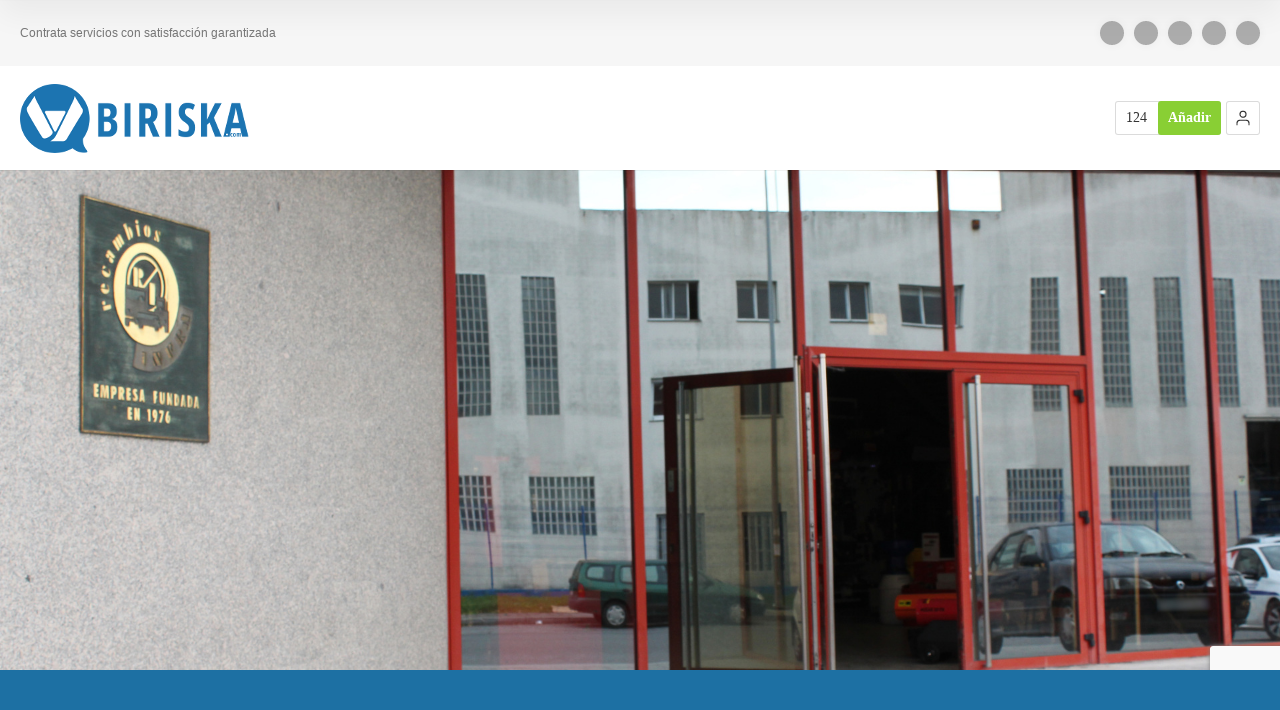

--- FILE ---
content_type: text/html; charset=UTF-8
request_url: https://biriska.com/item/recambios-infra/
body_size: 34521
content:
<!doctype html>
<!--[if IE 8]>
<html lang="es-ES"  class="lang-es_ES  ie ie8">
<![endif]-->
<!--[if !(IE 7) | !(IE 8)]><!-->
<html lang="es-ES" class="lang-es_ES ">
<!--<![endif]-->
<head>
	<meta charset="UTF-8" />
	<meta name="viewport" content="width=device-width, user-scalable=0" />
	<link rel="profile" href="https://gmpg.org/xfn/11" />
	<link rel="pingback" href="https://biriska.com/xmlrpc.php" />

		<link href="https://biriska.com/wp-content/uploads/2017/02/favicon.png" rel="icon" type="image/x-icon" />

	<title>Recambios Infra - BIRISKA</title>

	
<script type="text/plain" data-service="google-analytics" data-category="statistics">
(function(i,s,o,g,r,a,m){i['GoogleAnalyticsObject']=r;i[r]=i[r]||function(){
(i[r].q=i[r].q||[]).push(arguments)},i[r].l=1*new Date();a=s.createElement(o),
m=s.getElementsByTagName(o)[0];a.async=1;a.src=g;m.parentNode.insertBefore(a,m)
})(window,document,'script','//www.google-analytics.com/analytics.js','ga');
ga('create', 'UA-87461455-20', 'auto');ga('set', 'anonymizeIp', true);ga('send', 'pageview');
</script>

<meta name='robots' content='index, follow, max-image-preview:large, max-snippet:-1, max-video-preview:-1' />

	<!-- This site is optimized with the Yoast SEO plugin v20.12 - https://yoast.com/wordpress/plugins/seo/ -->
	<meta name="description" content="Fundada en 1.976 la empresa Recambios Infra S.L. ofrece a sus clientes una amplia gama de productos para satisfacer las necesidades de talleres" />
	<link rel="canonical" href="https://biriska.com/item/recambios-infra/" />
	<meta property="og:locale" content="es_ES" />
	<meta property="og:type" content="article" />
	<meta property="og:title" content="Recambios Infra - BIRISKA" />
	<meta property="og:description" content="Fundada en 1.976 la empresa Recambios Infra S.L. ofrece a sus clientes una amplia gama de productos para satisfacer las necesidades de talleres" />
	<meta property="og:url" content="https://biriska.com/item/recambios-infra/" />
	<meta property="og:site_name" content="BIRISKA" />
	<meta property="article:publisher" content="https://www.facebook.com/biriskalugo/" />
	<meta property="article:modified_time" content="2019-12-04T16:10:15+00:00" />
	<meta property="og:image" content="https://biriska.com/wp-content/uploads/2019/12/IMG_0366.jpg" />
	<meta property="og:image:width" content="800" />
	<meta property="og:image:height" content="533" />
	<meta property="og:image:type" content="image/jpeg" />
	<meta name="twitter:card" content="summary_large_image" />
	<meta name="twitter:site" content="@biriskalugo" />
	<script type="application/ld+json" class="yoast-schema-graph">{"@context":"https://schema.org","@graph":[{"@type":"WebPage","@id":"https://biriska.com/item/recambios-infra/","url":"https://biriska.com/item/recambios-infra/","name":"Recambios Infra - BIRISKA","isPartOf":{"@id":"https://biriska.com/#website"},"primaryImageOfPage":{"@id":"https://biriska.com/item/recambios-infra/#primaryimage"},"image":{"@id":"https://biriska.com/item/recambios-infra/#primaryimage"},"thumbnailUrl":"https://biriska.com/wp-content/uploads/2019/12/IMG_0366.jpg","datePublished":"2019-12-04T16:10:14+00:00","dateModified":"2019-12-04T16:10:15+00:00","description":"Fundada en 1.976 la empresa Recambios Infra S.L. ofrece a sus clientes una amplia gama de productos para satisfacer las necesidades de talleres","breadcrumb":{"@id":"https://biriska.com/item/recambios-infra/#breadcrumb"},"inLanguage":"es","potentialAction":[{"@type":"ReadAction","target":["https://biriska.com/item/recambios-infra/"]}]},{"@type":"ImageObject","inLanguage":"es","@id":"https://biriska.com/item/recambios-infra/#primaryimage","url":"https://biriska.com/wp-content/uploads/2019/12/IMG_0366.jpg","contentUrl":"https://biriska.com/wp-content/uploads/2019/12/IMG_0366.jpg","width":800,"height":533},{"@type":"BreadcrumbList","@id":"https://biriska.com/item/recambios-infra/#breadcrumb","itemListElement":[{"@type":"ListItem","position":1,"name":"Portada","item":"https://biriska.com/"},{"@type":"ListItem","position":2,"name":"Elementos","item":"https://biriska.com/item/"},{"@type":"ListItem","position":3,"name":"Recambios Infra"}]},{"@type":"WebSite","@id":"https://biriska.com/#website","url":"https://biriska.com/","name":"BIRISKA","description":"Contrata servicios con satisfacción garantizada","potentialAction":[{"@type":"SearchAction","target":{"@type":"EntryPoint","urlTemplate":"https://biriska.com/?s={search_term_string}"},"query-input":"required name=search_term_string"}],"inLanguage":"es"}]}</script>
	<!-- / Yoast SEO plugin. -->


<link rel="alternate" type="application/rss+xml" title="BIRISKA &raquo; Feed" href="https://biriska.com/feed/" />
<link rel="alternate" type="application/rss+xml" title="BIRISKA &raquo; Feed de los comentarios" href="https://biriska.com/comments/feed/" />
<link rel="alternate" type="application/rss+xml" title="BIRISKA &raquo; Comentario Recambios Infra del feed" href="https://biriska.com/item/recambios-infra/feed/" />
<script type="text/javascript">
window._wpemojiSettings = {"baseUrl":"https:\/\/s.w.org\/images\/core\/emoji\/14.0.0\/72x72\/","ext":".png","svgUrl":"https:\/\/s.w.org\/images\/core\/emoji\/14.0.0\/svg\/","svgExt":".svg","source":{"concatemoji":"https:\/\/biriska.com\/wp-includes\/js\/wp-emoji-release.min.js?ver=6.2.8"}};
/*! This file is auto-generated */
!function(e,a,t){var n,r,o,i=a.createElement("canvas"),p=i.getContext&&i.getContext("2d");function s(e,t){p.clearRect(0,0,i.width,i.height),p.fillText(e,0,0);e=i.toDataURL();return p.clearRect(0,0,i.width,i.height),p.fillText(t,0,0),e===i.toDataURL()}function c(e){var t=a.createElement("script");t.src=e,t.defer=t.type="text/javascript",a.getElementsByTagName("head")[0].appendChild(t)}for(o=Array("flag","emoji"),t.supports={everything:!0,everythingExceptFlag:!0},r=0;r<o.length;r++)t.supports[o[r]]=function(e){if(p&&p.fillText)switch(p.textBaseline="top",p.font="600 32px Arial",e){case"flag":return s("\ud83c\udff3\ufe0f\u200d\u26a7\ufe0f","\ud83c\udff3\ufe0f\u200b\u26a7\ufe0f")?!1:!s("\ud83c\uddfa\ud83c\uddf3","\ud83c\uddfa\u200b\ud83c\uddf3")&&!s("\ud83c\udff4\udb40\udc67\udb40\udc62\udb40\udc65\udb40\udc6e\udb40\udc67\udb40\udc7f","\ud83c\udff4\u200b\udb40\udc67\u200b\udb40\udc62\u200b\udb40\udc65\u200b\udb40\udc6e\u200b\udb40\udc67\u200b\udb40\udc7f");case"emoji":return!s("\ud83e\udef1\ud83c\udffb\u200d\ud83e\udef2\ud83c\udfff","\ud83e\udef1\ud83c\udffb\u200b\ud83e\udef2\ud83c\udfff")}return!1}(o[r]),t.supports.everything=t.supports.everything&&t.supports[o[r]],"flag"!==o[r]&&(t.supports.everythingExceptFlag=t.supports.everythingExceptFlag&&t.supports[o[r]]);t.supports.everythingExceptFlag=t.supports.everythingExceptFlag&&!t.supports.flag,t.DOMReady=!1,t.readyCallback=function(){t.DOMReady=!0},t.supports.everything||(n=function(){t.readyCallback()},a.addEventListener?(a.addEventListener("DOMContentLoaded",n,!1),e.addEventListener("load",n,!1)):(e.attachEvent("onload",n),a.attachEvent("onreadystatechange",function(){"complete"===a.readyState&&t.readyCallback()})),(e=t.source||{}).concatemoji?c(e.concatemoji):e.wpemoji&&e.twemoji&&(c(e.twemoji),c(e.wpemoji)))}(window,document,window._wpemojiSettings);
</script>
<style type="text/css">
img.wp-smiley,
img.emoji {
	display: inline !important;
	border: none !important;
	box-shadow: none !important;
	height: 1em !important;
	width: 1em !important;
	margin: 0 0.07em !important;
	vertical-align: -0.1em !important;
	background: none !important;
	padding: 0 !important;
}
</style>
	<link rel='stylesheet' id='wp-block-library-css' href='https://biriska.com/wp-includes/css/dist/block-library/style.min.css?ver=6.2.8' type='text/css' media='all' />
<link rel='stylesheet' id='classic-theme-styles-css' href='https://biriska.com/wp-includes/css/classic-themes.min.css?ver=6.2.8' type='text/css' media='all' />
<style id='global-styles-inline-css' type='text/css'>
body{--wp--preset--color--black: #000000;--wp--preset--color--cyan-bluish-gray: #abb8c3;--wp--preset--color--white: #ffffff;--wp--preset--color--pale-pink: #f78da7;--wp--preset--color--vivid-red: #cf2e2e;--wp--preset--color--luminous-vivid-orange: #ff6900;--wp--preset--color--luminous-vivid-amber: #fcb900;--wp--preset--color--light-green-cyan: #7bdcb5;--wp--preset--color--vivid-green-cyan: #00d084;--wp--preset--color--pale-cyan-blue: #8ed1fc;--wp--preset--color--vivid-cyan-blue: #0693e3;--wp--preset--color--vivid-purple: #9b51e0;--wp--preset--gradient--vivid-cyan-blue-to-vivid-purple: linear-gradient(135deg,rgba(6,147,227,1) 0%,rgb(155,81,224) 100%);--wp--preset--gradient--light-green-cyan-to-vivid-green-cyan: linear-gradient(135deg,rgb(122,220,180) 0%,rgb(0,208,130) 100%);--wp--preset--gradient--luminous-vivid-amber-to-luminous-vivid-orange: linear-gradient(135deg,rgba(252,185,0,1) 0%,rgba(255,105,0,1) 100%);--wp--preset--gradient--luminous-vivid-orange-to-vivid-red: linear-gradient(135deg,rgba(255,105,0,1) 0%,rgb(207,46,46) 100%);--wp--preset--gradient--very-light-gray-to-cyan-bluish-gray: linear-gradient(135deg,rgb(238,238,238) 0%,rgb(169,184,195) 100%);--wp--preset--gradient--cool-to-warm-spectrum: linear-gradient(135deg,rgb(74,234,220) 0%,rgb(151,120,209) 20%,rgb(207,42,186) 40%,rgb(238,44,130) 60%,rgb(251,105,98) 80%,rgb(254,248,76) 100%);--wp--preset--gradient--blush-light-purple: linear-gradient(135deg,rgb(255,206,236) 0%,rgb(152,150,240) 100%);--wp--preset--gradient--blush-bordeaux: linear-gradient(135deg,rgb(254,205,165) 0%,rgb(254,45,45) 50%,rgb(107,0,62) 100%);--wp--preset--gradient--luminous-dusk: linear-gradient(135deg,rgb(255,203,112) 0%,rgb(199,81,192) 50%,rgb(65,88,208) 100%);--wp--preset--gradient--pale-ocean: linear-gradient(135deg,rgb(255,245,203) 0%,rgb(182,227,212) 50%,rgb(51,167,181) 100%);--wp--preset--gradient--electric-grass: linear-gradient(135deg,rgb(202,248,128) 0%,rgb(113,206,126) 100%);--wp--preset--gradient--midnight: linear-gradient(135deg,rgb(2,3,129) 0%,rgb(40,116,252) 100%);--wp--preset--duotone--dark-grayscale: url('#wp-duotone-dark-grayscale');--wp--preset--duotone--grayscale: url('#wp-duotone-grayscale');--wp--preset--duotone--purple-yellow: url('#wp-duotone-purple-yellow');--wp--preset--duotone--blue-red: url('#wp-duotone-blue-red');--wp--preset--duotone--midnight: url('#wp-duotone-midnight');--wp--preset--duotone--magenta-yellow: url('#wp-duotone-magenta-yellow');--wp--preset--duotone--purple-green: url('#wp-duotone-purple-green');--wp--preset--duotone--blue-orange: url('#wp-duotone-blue-orange');--wp--preset--font-size--small: 13px;--wp--preset--font-size--medium: 20px;--wp--preset--font-size--large: 36px;--wp--preset--font-size--x-large: 42px;--wp--preset--spacing--20: 0.44rem;--wp--preset--spacing--30: 0.67rem;--wp--preset--spacing--40: 1rem;--wp--preset--spacing--50: 1.5rem;--wp--preset--spacing--60: 2.25rem;--wp--preset--spacing--70: 3.38rem;--wp--preset--spacing--80: 5.06rem;--wp--preset--shadow--natural: 6px 6px 9px rgba(0, 0, 0, 0.2);--wp--preset--shadow--deep: 12px 12px 50px rgba(0, 0, 0, 0.4);--wp--preset--shadow--sharp: 6px 6px 0px rgba(0, 0, 0, 0.2);--wp--preset--shadow--outlined: 6px 6px 0px -3px rgba(255, 255, 255, 1), 6px 6px rgba(0, 0, 0, 1);--wp--preset--shadow--crisp: 6px 6px 0px rgba(0, 0, 0, 1);}:where(.is-layout-flex){gap: 0.5em;}body .is-layout-flow > .alignleft{float: left;margin-inline-start: 0;margin-inline-end: 2em;}body .is-layout-flow > .alignright{float: right;margin-inline-start: 2em;margin-inline-end: 0;}body .is-layout-flow > .aligncenter{margin-left: auto !important;margin-right: auto !important;}body .is-layout-constrained > .alignleft{float: left;margin-inline-start: 0;margin-inline-end: 2em;}body .is-layout-constrained > .alignright{float: right;margin-inline-start: 2em;margin-inline-end: 0;}body .is-layout-constrained > .aligncenter{margin-left: auto !important;margin-right: auto !important;}body .is-layout-constrained > :where(:not(.alignleft):not(.alignright):not(.alignfull)){max-width: var(--wp--style--global--content-size);margin-left: auto !important;margin-right: auto !important;}body .is-layout-constrained > .alignwide{max-width: var(--wp--style--global--wide-size);}body .is-layout-flex{display: flex;}body .is-layout-flex{flex-wrap: wrap;align-items: center;}body .is-layout-flex > *{margin: 0;}:where(.wp-block-columns.is-layout-flex){gap: 2em;}.has-black-color{color: var(--wp--preset--color--black) !important;}.has-cyan-bluish-gray-color{color: var(--wp--preset--color--cyan-bluish-gray) !important;}.has-white-color{color: var(--wp--preset--color--white) !important;}.has-pale-pink-color{color: var(--wp--preset--color--pale-pink) !important;}.has-vivid-red-color{color: var(--wp--preset--color--vivid-red) !important;}.has-luminous-vivid-orange-color{color: var(--wp--preset--color--luminous-vivid-orange) !important;}.has-luminous-vivid-amber-color{color: var(--wp--preset--color--luminous-vivid-amber) !important;}.has-light-green-cyan-color{color: var(--wp--preset--color--light-green-cyan) !important;}.has-vivid-green-cyan-color{color: var(--wp--preset--color--vivid-green-cyan) !important;}.has-pale-cyan-blue-color{color: var(--wp--preset--color--pale-cyan-blue) !important;}.has-vivid-cyan-blue-color{color: var(--wp--preset--color--vivid-cyan-blue) !important;}.has-vivid-purple-color{color: var(--wp--preset--color--vivid-purple) !important;}.has-black-background-color{background-color: var(--wp--preset--color--black) !important;}.has-cyan-bluish-gray-background-color{background-color: var(--wp--preset--color--cyan-bluish-gray) !important;}.has-white-background-color{background-color: var(--wp--preset--color--white) !important;}.has-pale-pink-background-color{background-color: var(--wp--preset--color--pale-pink) !important;}.has-vivid-red-background-color{background-color: var(--wp--preset--color--vivid-red) !important;}.has-luminous-vivid-orange-background-color{background-color: var(--wp--preset--color--luminous-vivid-orange) !important;}.has-luminous-vivid-amber-background-color{background-color: var(--wp--preset--color--luminous-vivid-amber) !important;}.has-light-green-cyan-background-color{background-color: var(--wp--preset--color--light-green-cyan) !important;}.has-vivid-green-cyan-background-color{background-color: var(--wp--preset--color--vivid-green-cyan) !important;}.has-pale-cyan-blue-background-color{background-color: var(--wp--preset--color--pale-cyan-blue) !important;}.has-vivid-cyan-blue-background-color{background-color: var(--wp--preset--color--vivid-cyan-blue) !important;}.has-vivid-purple-background-color{background-color: var(--wp--preset--color--vivid-purple) !important;}.has-black-border-color{border-color: var(--wp--preset--color--black) !important;}.has-cyan-bluish-gray-border-color{border-color: var(--wp--preset--color--cyan-bluish-gray) !important;}.has-white-border-color{border-color: var(--wp--preset--color--white) !important;}.has-pale-pink-border-color{border-color: var(--wp--preset--color--pale-pink) !important;}.has-vivid-red-border-color{border-color: var(--wp--preset--color--vivid-red) !important;}.has-luminous-vivid-orange-border-color{border-color: var(--wp--preset--color--luminous-vivid-orange) !important;}.has-luminous-vivid-amber-border-color{border-color: var(--wp--preset--color--luminous-vivid-amber) !important;}.has-light-green-cyan-border-color{border-color: var(--wp--preset--color--light-green-cyan) !important;}.has-vivid-green-cyan-border-color{border-color: var(--wp--preset--color--vivid-green-cyan) !important;}.has-pale-cyan-blue-border-color{border-color: var(--wp--preset--color--pale-cyan-blue) !important;}.has-vivid-cyan-blue-border-color{border-color: var(--wp--preset--color--vivid-cyan-blue) !important;}.has-vivid-purple-border-color{border-color: var(--wp--preset--color--vivid-purple) !important;}.has-vivid-cyan-blue-to-vivid-purple-gradient-background{background: var(--wp--preset--gradient--vivid-cyan-blue-to-vivid-purple) !important;}.has-light-green-cyan-to-vivid-green-cyan-gradient-background{background: var(--wp--preset--gradient--light-green-cyan-to-vivid-green-cyan) !important;}.has-luminous-vivid-amber-to-luminous-vivid-orange-gradient-background{background: var(--wp--preset--gradient--luminous-vivid-amber-to-luminous-vivid-orange) !important;}.has-luminous-vivid-orange-to-vivid-red-gradient-background{background: var(--wp--preset--gradient--luminous-vivid-orange-to-vivid-red) !important;}.has-very-light-gray-to-cyan-bluish-gray-gradient-background{background: var(--wp--preset--gradient--very-light-gray-to-cyan-bluish-gray) !important;}.has-cool-to-warm-spectrum-gradient-background{background: var(--wp--preset--gradient--cool-to-warm-spectrum) !important;}.has-blush-light-purple-gradient-background{background: var(--wp--preset--gradient--blush-light-purple) !important;}.has-blush-bordeaux-gradient-background{background: var(--wp--preset--gradient--blush-bordeaux) !important;}.has-luminous-dusk-gradient-background{background: var(--wp--preset--gradient--luminous-dusk) !important;}.has-pale-ocean-gradient-background{background: var(--wp--preset--gradient--pale-ocean) !important;}.has-electric-grass-gradient-background{background: var(--wp--preset--gradient--electric-grass) !important;}.has-midnight-gradient-background{background: var(--wp--preset--gradient--midnight) !important;}.has-small-font-size{font-size: var(--wp--preset--font-size--small) !important;}.has-medium-font-size{font-size: var(--wp--preset--font-size--medium) !important;}.has-large-font-size{font-size: var(--wp--preset--font-size--large) !important;}.has-x-large-font-size{font-size: var(--wp--preset--font-size--x-large) !important;}
.wp-block-navigation a:where(:not(.wp-element-button)){color: inherit;}
:where(.wp-block-columns.is-layout-flex){gap: 2em;}
.wp-block-pullquote{font-size: 1.5em;line-height: 1.6;}
</style>
<link rel='stylesheet' id='ait-advanced-filters-css' href='https://biriska.com/wp-content/plugins/ait-advanced-filters/design/css/advanced-filters.css?ver=6.2.8' type='text/css' media='all' />
<link rel='stylesheet' id='ait-claim-listing-frontend-css' href='https://biriska.com/wp-content/themes/directory2/design/css/ait-claim-listing.css?ver=6.2.8' type='text/css' media='screen' />
<link rel='stylesheet' id='ait-get-directions-frontend-css' href='https://biriska.com/wp-content/plugins/ait-get-directions/design/css/frontend.css?ver=6.2.8' type='text/css' media='screen' />
<link rel='stylesheet' id='ait-item-extension-frontend-css' href='https://biriska.com/wp-content/plugins/ait-item-extension/design/css/frontend.css?ver=6.2.8' type='text/css' media='screen' />
<link rel='stylesheet' id='contact-form-7-css' href='https://biriska.com/wp-content/plugins/contact-form-7/includes/css/styles.css?ver=5.7.7' type='text/css' media='all' />
<link rel='stylesheet' id='rs-plugin-settings-css' href='https://biriska.com/wp-content/plugins/revslider/public/assets/css/rs6.css?ver=6.2.2' type='text/css' media='all' />
<style id='rs-plugin-settings-inline-css' type='text/css'>
#rs-demo-id {}
</style>
<link rel='stylesheet' id='cmplz-general-css' href='https://biriska.com/wp-content/plugins/complianz-gdpr/assets/css/cookieblocker.min.css?ver=6.5.2' type='text/css' media='all' />
<link rel='stylesheet' id='jquery-colorbox-css' href='https://biriska.com/wp-content/themes/directory2/ait-theme/assets/colorbox/colorbox.min.css?ver=1.4.27' type='text/css' media='all' />
<link rel='stylesheet' id='element-placeholder-css' href='https://biriska.com/wp-content/themes/directory2/ait-theme/assets/ait/element-placeholder.css?ver=4.0.15' type='text/css' media='all' />
<link rel='stylesheet' id='jquery-selectbox-css' href='https://biriska.com/wp-content/themes/directory2/design/css/libs/jquery.selectbox.css?ver=6.2.8' type='text/css' media='all' />
<link rel='stylesheet' id='jquery-select2-css' href='https://biriska.com/wp-content/themes/directory2/design/css/libs/jquery.select2-3.5.1.css?ver=6.2.8' type='text/css' media='all' />
<link rel='stylesheet' id='font-awesome-css' href='https://biriska.com/wp-content/themes/directory2/design/css/libs/font-awesome.css?ver=6.2.8' type='text/css' media='all' />
<link rel='stylesheet' id='ait-leaflet-css' href='https://biriska.com/wp-content/themes/directory2/design/css/libs/leaflet/leaflet.css?ver=6.2.8' type='text/css' media='all' />
<link rel='stylesheet' id='ait-leaflet-markercluster-default-css' href='https://biriska.com/wp-content/themes/directory2/design/css/libs/leaflet/MarkerCluster.Default.css?ver=6.2.8' type='text/css' media='all' />
<link rel='stylesheet' id='ait-leaflet-markercluster-css' href='https://biriska.com/wp-content/themes/directory2/design/css/libs/leaflet/MarkerCluster.css?ver=6.2.8' type='text/css' media='all' />
<link rel='stylesheet' id='ait-leaflet-gesture-handling-css' href='https://biriska.com/wp-content/themes/directory2/design/css/libs/leaflet/leaflet-gesture-handling.min.css?ver=6.2.8' type='text/css' media='all' />
<link rel='stylesheet' id='jquery-ui-css-css' href='https://biriska.com/wp-content/themes/directory2/ait-theme/assets/jquery-ui-css/jquery-ui.css?ver=1.8.24' type='text/css' media='all' />
<link rel='stylesheet' id='elm-header-map-base-css' href='https://biriska.com/wp-content/themes/directory2/ait-theme/elements/header-map/design/css/base-style.css?ver=6.2.8' type='text/css' media='all' />
<link rel='stylesheet' id='elm-search-form-base-css' href='https://biriska.com/wp-content/themes/directory2/ait-theme/elements/search-form/design/css/base-style.css?ver=6.2.8' type='text/css' media='all' />
<link rel='stylesheet' id='ait-theme-main-base-style-css' href='https://biriska.com/wp-content/uploads/cache/directory2/base-4.0.15.css?ver=1768992580' type='text/css' media='all' />
<link rel='stylesheet' id='ait-theme-main-style-css' href='https://biriska.com/wp-content/uploads/cache/directory2/style-4.0.15.css?ver=1768992581' type='text/css' media='all' />
<style id='ait-theme-main-style-inline-css' type='text/css'>
#elm-header-map-3-main{background-image:none;background-repeat:repeat;background-attachment:scroll;background-position:top center;}#elm-header-map-3-main.fullsize #elm-header-map-3 .google-map-container{border-left-width:0px;border-right-width:0px;}#elm-header-map-3-main.fullsize #elm-header-map-3 .leaflet-map-container{border-left-width:0px;border-right-width:0px;}#elm-header-map-3 .ait-leaflet-marker-icon img{position:absolute;bottom:0;left:50%;-webkit-transform:translateX(-50%);transform:translateX(-50%);}.elm-header-map-3{clear:both;}#elm-header-video-4{height:500px;}#elm-header-video-4 .video-overlay{background-image:none;background-repeat:repeat;background-attachment:scroll;background-position:top center;}.elm-header-video-4{clear:both;}#elm-search-form-5-main{background-image:none;background-repeat:repeat;background-attachment:scroll;background-position:top center;}#elm-search-form-5-main{background:none;}#elm-search-form-5{background-image:none;background-repeat:repeat;background-attachment:scroll;background-position:top center;}.elm-search-form-5{clear:both;}#elm-content-7-main{background-image:none;background-repeat:repeat;background-attachment:scroll;background-position:top center;}.elm-content-7{clear:both;}#elm-comments-8-main{background-image:none;background-repeat:repeat;background-attachment:scroll;background-position:top center;}.elm-comments-8{clear:both;}
</style>
<link rel='stylesheet' id='ait-preloading-effects-css' href='https://biriska.com/wp-content/uploads/cache/directory2/preloading-4.0.15.css?ver=1768992581' type='text/css' media='all' />
<link rel='stylesheet' id='ait-typography-style-css' href='https://biriska.com/wp-content/uploads/cache/directory2/typography-4.0.15-es_ES.css?ver=1768992581' type='text/css' media='all' />
<style id='ait-typography-style-inline-css' type='text/css'>
input[type="text"], input[type="email"], input[type="number"], textarea {
   border: 1px solid black;
}
</style>
<link rel='stylesheet' id='ait-advanced-search-css' href='https://biriska.com/wp-content/plugins/ait-advanced-search/design/css/ait-advanced-search.css?ver=6.2.8' type='text/css' media='all' />
<script type='text/javascript' src='https://biriska.com/wp-includes/js/jquery/jquery.min.js?ver=3.6.4' id='jquery-core-js'></script>
<script type='text/javascript' src='https://biriska.com/wp-includes/js/jquery/jquery-migrate.min.js?ver=3.4.0' id='jquery-migrate-js'></script>
<script data-service="google-maps" data-category="marketing" type="text/plain" data-cmplz-src='https://maps.google.com/maps/api/js?language=es&#038;key=AIzaSyBiihewtdQi4UmSICVNvQwOAqhfDyfRotU&#038;libraries=places&#038;ver=6.2.8' id='googlemaps-api-js'></script>
<script type='text/javascript' src='https://biriska.com/wp-content/themes/directory2/ait-theme/assets/colorbox/jquery.colorbox.min.js?ver=1.4.27' id='jquery-colorbox-js'></script>
<script type='text/javascript' src='https://biriska.com/wp-content/plugins/ait-get-directions/design/js/libs/RouteBoxer.js?ver=6.2.8' id='googlemaps-routeBoxer-js'></script>
<script type='text/javascript' src='https://biriska.com/wp-content/themes/directory2/ait-theme/assets/modernizr/modernizr.touch.js?ver=2.6.2' id='modernizr-js'></script>
<script type='text/javascript' src='https://biriska.com/wp-content/plugins/ait-get-directions/design/js/script.js?ver=6.2.8' id='ait-get-directions-frontend-js'></script>
<script type='text/javascript' src='https://biriska.com/wp-content/plugins/ait-item-reviews/design/js/stars.js?ver=6.2.8' id='ait-jquery-reviews-stars-js'></script>
<script type='text/javascript' src='https://biriska.com/wp-content/plugins/revslider/public/assets/js/rbtools.min.js?ver=6.0' id='tp-tools-js'></script>
<script type='text/javascript' src='https://biriska.com/wp-content/plugins/revslider/public/assets/js/rs6.min.js?ver=6.2.2' id='revmin-js'></script>
<link rel="https://api.w.org/" href="https://biriska.com/wp-json/" /><link rel="EditURI" type="application/rsd+xml" title="RSD" href="https://biriska.com/xmlrpc.php?rsd" />
<link rel="wlwmanifest" type="application/wlwmanifest+xml" href="https://biriska.com/wp-includes/wlwmanifest.xml" />
<meta name="generator" content="WordPress 6.2.8" />
<link rel='shortlink' href='https://biriska.com/?p=13234' />
<link rel="alternate" type="application/json+oembed" href="https://biriska.com/wp-json/oembed/1.0/embed?url=https%3A%2F%2Fbiriska.com%2Fitem%2Frecambios-infra%2F" />
<link rel="alternate" type="text/xml+oembed" href="https://biriska.com/wp-json/oembed/1.0/embed?url=https%3A%2F%2Fbiriska.com%2Fitem%2Frecambios-infra%2F&#038;format=xml" />
<!-- Google tag (gtag.js) -->
<script type="text/plain" data-service="google-analytics" data-category="statistics" async data-cmplz-src="https://www.googletagmanager.com/gtag/js?id=G-DQ3X1DF5PN"></script>
<script>
  window.dataLayer = window.dataLayer || [];
  function gtag(){dataLayer.push(arguments);}
  gtag('js', new Date());

  gtag('config', 'G-DQ3X1DF5PN');
</script><script type="text/javascript">
(function(url){
	if(/(?:Chrome\/26\.0\.1410\.63 Safari\/537\.31|WordfenceTestMonBot)/.test(navigator.userAgent)){ return; }
	var addEvent = function(evt, handler) {
		if (window.addEventListener) {
			document.addEventListener(evt, handler, false);
		} else if (window.attachEvent) {
			document.attachEvent('on' + evt, handler);
		}
	};
	var removeEvent = function(evt, handler) {
		if (window.removeEventListener) {
			document.removeEventListener(evt, handler, false);
		} else if (window.detachEvent) {
			document.detachEvent('on' + evt, handler);
		}
	};
	var evts = 'contextmenu dblclick drag dragend dragenter dragleave dragover dragstart drop keydown keypress keyup mousedown mousemove mouseout mouseover mouseup mousewheel scroll'.split(' ');
	var logHuman = function() {
		if (window.wfLogHumanRan) { return; }
		window.wfLogHumanRan = true;
		var wfscr = document.createElement('script');
		wfscr.type = 'text/javascript';
		wfscr.async = true;
		wfscr.src = url + '&r=' + Math.random();
		(document.getElementsByTagName('head')[0]||document.getElementsByTagName('body')[0]).appendChild(wfscr);
		for (var i = 0; i < evts.length; i++) {
			removeEvent(evts[i], logHuman);
		}
	};
	for (var i = 0; i < evts.length; i++) {
		addEvent(evts[i], logHuman);
	}
})('//biriska.com/?wordfence_lh=1&hid=E320B2BA0FBD4461C9DEF649C32D625C');
</script><style>.cmplz-hidden{display:none!important;}</style>		<script type="text/javascript">
			var AitSettings = {"home":{"url":"https:\/\/biriska.com"},"ajax":{"url":"https:\/\/biriska.com\/wp-admin\/admin-ajax.php","actions":[]},"paths":{"theme":"https:\/\/biriska.com\/wp-content\/themes\/directory2","css":"https:\/\/biriska.com\/wp-content\/themes\/directory2\/design\/css","js":"https:\/\/biriska.com\/wp-content\/themes\/directory2\/design\/js","img":"https:\/\/biriska.com\/wp-content\/themes\/directory2\/design\/img"},"l10n":{"datetimes":{"dateFormat":"MM d, yy","startOfWeek":"1"}}}		</script>
		<meta name="generator" content="Powered by Slider Revolution 6.2.2 - responsive, Mobile-Friendly Slider Plugin for WordPress with comfortable drag and drop interface." />
<link rel="icon" href="https://biriska.com/wp-content/uploads/2017/02/favicon.png" sizes="32x32" />
<link rel="icon" href="https://biriska.com/wp-content/uploads/2017/02/favicon.png" sizes="192x192" />
<link rel="apple-touch-icon" href="https://biriska.com/wp-content/uploads/2017/02/favicon.png" />
<meta name="msapplication-TileImage" content="https://biriska.com/wp-content/uploads/2017/02/favicon.png" />
<script type="text/javascript">function setREVStartSize(e){			
			try {								
				var pw = document.getElementById(e.c).parentNode.offsetWidth,
					newh;
				pw = pw===0 || isNaN(pw) ? window.innerWidth : pw;
				e.tabw = e.tabw===undefined ? 0 : parseInt(e.tabw);
				e.thumbw = e.thumbw===undefined ? 0 : parseInt(e.thumbw);
				e.tabh = e.tabh===undefined ? 0 : parseInt(e.tabh);
				e.thumbh = e.thumbh===undefined ? 0 : parseInt(e.thumbh);
				e.tabhide = e.tabhide===undefined ? 0 : parseInt(e.tabhide);
				e.thumbhide = e.thumbhide===undefined ? 0 : parseInt(e.thumbhide);
				e.mh = e.mh===undefined || e.mh=="" || e.mh==="auto" ? 0 : parseInt(e.mh,0);		
				if(e.layout==="fullscreen" || e.l==="fullscreen") 						
					newh = Math.max(e.mh,window.innerHeight);				
				else{					
					e.gw = Array.isArray(e.gw) ? e.gw : [e.gw];
					for (var i in e.rl) if (e.gw[i]===undefined || e.gw[i]===0) e.gw[i] = e.gw[i-1];					
					e.gh = e.el===undefined || e.el==="" || (Array.isArray(e.el) && e.el.length==0)? e.gh : e.el;
					e.gh = Array.isArray(e.gh) ? e.gh : [e.gh];
					for (var i in e.rl) if (e.gh[i]===undefined || e.gh[i]===0) e.gh[i] = e.gh[i-1];
										
					var nl = new Array(e.rl.length),
						ix = 0,						
						sl;					
					e.tabw = e.tabhide>=pw ? 0 : e.tabw;
					e.thumbw = e.thumbhide>=pw ? 0 : e.thumbw;
					e.tabh = e.tabhide>=pw ? 0 : e.tabh;
					e.thumbh = e.thumbhide>=pw ? 0 : e.thumbh;					
					for (var i in e.rl) nl[i] = e.rl[i]<window.innerWidth ? 0 : e.rl[i];
					sl = nl[0];									
					for (var i in nl) if (sl>nl[i] && nl[i]>0) { sl = nl[i]; ix=i;}															
					var m = pw>(e.gw[ix]+e.tabw+e.thumbw) ? 1 : (pw-(e.tabw+e.thumbw)) / (e.gw[ix]);					

					newh =  (e.type==="carousel" && e.justify==="true" ? e.gh[ix] : (e.gh[ix] * m)) + (e.tabh + e.thumbh);
				}			
				
				if(window.rs_init_css===undefined) window.rs_init_css = document.head.appendChild(document.createElement("style"));					
				document.getElementById(e.c).height = newh;
				window.rs_init_css.innerHTML += "#"+e.c+"_wrapper { height: "+newh+"px }";				
			} catch(e){
				console.log("Failure at Presize of Slider:" + e)
			}					   
		  };</script>

	
</head>









<body data-rsssl=1 data-cmplz=1 class="ait-item-template-default single single-ait-item postid-13234 element-sidebars-boundary-start element-content element-comments element-sidebars-boundary-end element-page-title element-seo element-header-map element-header-video element-search-form right-sidebar layout-wide preloading-enabled sticky-menu-enabled  full header-type-image reviews-enabled search-form-type-1 breadcrumbs-enabled">

	<div id="page" class="hfeed page-container header-one">


		<header id="masthead" class="site-header">

			<div class="top-bar">
				<div class="grid-main">
					<p class="site-description">Contrata servicios con satisfacción garantizada</p>

					<div class="top-bar-tools">
<div class="social-icons has-dropdown-mobile">
	<a href="#" class="social-icons-toggle ait-toggle-hover"><i class="icon-share"><svg viewBox="0 0 24 24" width="15" height="15" stroke="currentColor" stroke-width="2" fill="none" stroke-linecap="round" stroke-linejoin="round"><circle cx="18" cy="5" r="3"></circle><circle cx="6" cy="12" r="3"></circle><circle cx="18" cy="19" r="3"></circle><line x1="8.59" y1="13.51" x2="15.42" y2="17.49"></line><line x1="15.41" y1="6.51" x2="8.59" y2="10.49"></line></svg></i></a>

	<ul><!--
			--><li>
				<a href="https://www.facebook.com/biriskalugo/" target="_blank" class="icon-1" onmouseover="this.style.backgroundColor='#3b5998'" onmouseout="this.style.backgroundColor=''">
					<i class="fa fa-facebook"></i>
					<span class="s-title">Facebook</span>
				</a>
			</li><!--
			--><li>
				<a href="https://twitter.com/biriskalugo" target="_blank" class="icon-2" onmouseover="this.style.backgroundColor='#3b5998'" onmouseout="this.style.backgroundColor=''">
					<i class="fa fa-twitter"></i>
					<span class="s-title">Twitter</span>
				</a>
			</li><!--
			--><li>
				<a href="https://plus.google.com/106886548700584320888" target="_blank" class="icon-3" onmouseover="this.style.backgroundColor='#3b5998'" onmouseout="this.style.backgroundColor=''">
					<i class="fa fa-google-plus"></i>
					<span class="s-title">Google+</span>
				</a>
			</li><!--
			--><li>
				<a href="https://www.instagram.com/biriskalugo/" target="_blank" class="icon-4" onmouseover="this.style.backgroundColor='#3b5998'" onmouseout="this.style.backgroundColor=''">
					<i class="fa fa-instagram"></i>
					<span class="s-title">Instagram</span>
				</a>
			</li><!--
			--><li>
				<a href="https://www.linkedin.com/company/biriska.com" target="_blank" class="icon-5" onmouseover="this.style.backgroundColor='#3b5998'" onmouseout="this.style.backgroundColor=''">
					<i class="fa fa-linkedin"></i>
					<span class="s-title">LinkedIn</span>
				</a>
			</li><!--
	--></ul>
</div>
					</div>
				</div>
			</div>

			<div class="header-container grid-main">

				<div class="site-logo">
					<a href="https://biriska.com/" title="BIRISKA" rel="home"><img src="https://biriska.com/wp-content/uploads/2017/02/logo-biriska-230x69.png" alt="logo" /></a>

				</div>

				<div class="menu-container">
					<nav class="main-nav menu-hidden" data-menucollapse=968>

						<div class="main-nav-wrap">
							<h3 class="menu-toggle"><i class="icon-burger"></i> Menú</h3>
<div class="nav-menu-container nav-menu-main megaWrapper"><ul id="menu-main-menu" class="ait-megamenu"><li id="menu-item-3587" class="menu-item menu-item-type-post_type menu-item-object-page menu-item-home"><a href="https://biriska.com/">Inicio</a></li>
<li id="menu-item-696" class="menu-item menu-item-type-custom menu-item-object-custom"><a href="https://biriska.com/?post_type=ait-item">Buscador de empresas</a></li>
<li id="menu-item-87" class="menu-item menu-item-type-post_type menu-item-object-page"><a href="https://biriska.com/formulario-para-candidatar-mi-empresa/">Candidatar mi empresa</a></li>
<li id="menu-item-85" class="menu-item menu-item-type-post_type menu-item-object-page"><a href="https://biriska.com/reclamar/">Reclamar</a></li>
<li id="menu-item-255" class="menu-item menu-item-type-post_type menu-item-object-page"><a href="https://biriska.com/blog/">Blog</a></li>
</ul></div>						</div>
					</nav>

					<div class="menu-tools">


<div class="header-resources">
	<a href="https://biriska.com/formulario-para-candidatar-mi-empresa/" class="resources-wrap">
		<span class="resources-data">
			<span class="resources-count" title="Recursos">124</span>
		</span>

		<span href="https://biriska.com/formulario-para-candidatar-mi-empresa/" class="resources-button ait-sc-button">Añadir</span>
	</a>
</div>


<div class="user-panel">



		<a href="#" class="toggle-button" aria-label="Iniciar sesión" role="button"><svg viewBox="0 0 24 24" width="18" height="18" stroke="currentColor" stroke-width="1.5" fill="none" stroke-linecap="round" stroke-linejoin="round"><path d="M20 21v-2a4 4 0 0 0-4-4H8a4 4 0 0 0-4 4v2"></path><circle cx="12" cy="7" r="4"></circle></svg></a>

		<div class="login-register widget_login">
			<div class="userlogin-container user-not-logged-in">
				<div class="userlogin-tabs">
					<div class="userlogin-tabs-menu">
						<a class="userlogin-option-active" href="#">Iniciar sesión</a>
					</div>
					<div class="userlogin-tabs-contents">
						<div class="userlogin-tabs-content userlogin-option-active">
<form name="ait-login-form-panel" id="ait-login-form-panel" action="https://biriska.com/wp-login.php?itsec-hb-token=adminxeral" method="post"><p class="login-username">
				<label for="user_login_panel">Nombre de usuario o correo electrónico</label>
				<input type="text" name="log" id="user_login_panel" autocomplete="username" class="input" value="" size="20" />
			</p><p class="login-password">
				<label for="user_pass_panel">Contraseña</label>
				<input type="password" name="pwd" id="user_pass_panel" autocomplete="current-password" spellcheck="false" class="input" value="" size="20" />
			</p><a href="https://biriska.com/wp-login.php?itsec-hb-token=adminxeral&action=lostpassword" class="lost-password" title="¿Ha perdido la contraseña?">¿Ha perdido la contraseña?</a><p class="login-submit">
				<input type="submit" name="wp-submit" id="wp-submit-panel" class="button button-primary" value="Acceder" />
				<input type="hidden" name="redirect_to" value="https://biriska.com/item/recambios-infra/" />
			</p></form>						</div>

					</div>
				</div>
			</div>
		</div>

		<script type="text/javascript">
			jQuery(document).ready(function(){

				// Toggle Button
				jQuery(".user-panel .toggle-button").click(function(e) {
					e.preventDefault();

					jQuery(".user-panel").toggleClass("opened");
				});

				jQuery('.main-nav .menu-toggle').on('touchstart', function(){
					jQuery(".user-panel").removeClass("opened");
				});

				// Widget
				jQuery(".user-panel .userlogin-tabs-contents input[type=text], .user-panel .userlogin-tabs-contents input[type=password]").each(function(){
					var $label = jQuery(this).parent().find("label");
					var placeholder = $label.html();
					jQuery(this).attr("placeholder", placeholder);
					$label.hide();
				});

				var $tabs = jQuery(".user-panel .userlogin-container .userlogin-tabs-menu a");
				var $contents = jQuery(".user-panel .userlogin-container .userlogin-tabs-contents");
				var activeClass = "userlogin-option-active";
				$tabs.each(function(){
					jQuery(this).click(function(e){
						e.preventDefault();
						$tabs.each(function(){
							jQuery(this).removeClass(activeClass);
						});
						$contents.find(".userlogin-tabs-content").each(function(){
							jQuery(this).removeClass(activeClass);
						});
						jQuery(this).addClass(activeClass);
						$contents.find(".userlogin-tabs-content:eq("+jQuery(this).index()+")").addClass(activeClass);
					});
				});

				jQuery(".user-panel form.user-register-form select[name=user_role]").change(function(){
					var $payments = jQuery(".user-panel form.user-register-form select[name=user_payment]");
					var $selected = jQuery(this).find("option:selected");
					var isFree = $selected.data("isfree");
					if(isFree){
						// disable payment gates input
						$payments.attr("disabled", "disabled");
						$payments.parent().hide();
					} else {
						// enable payment gates input
						$payments.removeAttr("disabled");
						$payments.parent().show();
					}
				});

				jQuery(".user-panel form.user-register-form").on("submit", function(e){
					e.preventDefault();
										var $inputs = jQuery(this).find("input[type=text]");
					var $selects = jQuery(this).find("select:not(:disabled)");
					var $checkboxes = jQuery(this).find("input[type=checkbox]");
					var valid = false;
					var all = parseInt($selects.length + $inputs.length + $checkboxes.length);
					var validation = 0;
					$selects.each(function(){
						if(jQuery(this).val() != "-1"){
							validation = validation + 1;
						}
					});
					$inputs.each(function(){
						if(jQuery(this).val() != ""){
							if(jQuery(this).attr("name") == "user_email"){
								validation = validation + 1;
							} else {
								validation = validation + 1;
							}
						}
					});
					$checkboxes.each(function(){
						if(jQuery(this).prop("checked")){
								validation = validation + 1;
						}
					});
					if(validation == all){
						valid = true;
					}
					if(!valid){
						jQuery(this).find(".login-message-error").fadeIn("slow"); jQuery(this).find(".login-message-error").on("hover", function(){ jQuery(this).fadeOut("fast"); });
						return false;

					} else {
						var data = { "captcha-check": jQuery(this).find("#user_captcha").val(), "captcha-hash": 405089230 };
						ait.ajax.post("login-widget-check-captcha:check", data).done(function(rdata){
							if(rdata.data == true){
								jQuery(".user-panel form.user-register-form").off("submit");
								jQuery(".user-panel form.user-register-form").submit();
							} else {
								jQuery(".user-panel form.user-register-form").find(".captcha-error").fadeIn("slow"); jQuery(".user-panel form.user-register-form").find(".captcha-error").on("hover", function(){ jQuery(this).fadeOut("fast"); });
							}
						}).fail(function(rdata){
							jQuery(".user-panel form.user-register-form").find(".ajax-error").fadeIn("slow");
							jQuery(".user-panel form.user-register-form").find(".ajax-error").on("hover", function(){
								jQuery(this).fadeOut("fast");
							});
						});
										}
				});

			});
		</script>


</div>
					</div>
				</div>

			</div>


			</header><!-- #masthead -->

		<div class="sticky-menu menu-container" >
			<div class="grid-main">
				<div class="site-logo">
					<a href="https://biriska.com/" title="BIRISKA" rel="home"><img src="https://biriska.com/wp-content/uploads/2017/02/logo-biriska-230x69.png" alt="logo" /></a>
				</div>
				<nav class="main-nav menu-hidden" data-menucollapse=968>
					<!-- wp menu here -->
				</nav>
			</div>
		</div>















<style type="text/css" scoped="scoped">
	.header-layout.element-image-enabled .header-image { height: 500px; }
</style>

<div class="header-layout element-image-enabled">

	<div class="header-element-wrap">
			<div class="header-image" style="background-image: url('https://biriska.com/wp-content/uploads/2019/12/infra-cabecera-biriska.jpg')"></div>
	</div>
	<div class="header-search-wrap">












<div id="elm-search-form-5-main" class="elm-search-form-main ">




<div class="ait-toggle-area-group-container toggle-group-search-container toggle-search ">
	<div class="grid-main">
		<div class="ait-toggle-area-group toggle-group-search">
				<a href="#" class="ait-toggle-area-btn" data-toggle=".elm-search-form"><i class="fa fa-search"></i> Búsqueda desplegable</a>
			</div>
		</div>
	</div>

<div id="elm-search-form-5" class="elm-search-form ait-toggle-area radius-enabled">



	<div id="elm-search-form-5-container" class="search-form-container search-type-1">
		<form action="https://biriska.com/" method="get" class="main-search-form">

			<div class="elm-wrapper">
				<div class="inputs-container">
					<div class="search-shadow"></div>
					<div class="search-content">
							<div class="search-inputs-wrap">
										<span class="searchinput-wrap"><input type="text" name="s" id="searchinput-text" placeholder="Buscar palabra clave" class="searchinput" value="" /></span>


									
		<div class="category-search-wrap " data-position="first">
			<span class="category-clear"><i class="fa fa-times"></i></span>

			<select data-placeholder="Categoría" name="category" class="category-search default-disabled" style="display: none;">
			<option label="-"></option>
			<option value="3166">Abogado - Asesoramiento legal</option><option value="6590">Academia</option><option value="3601">Academia de tenis</option><option value="3228">Agencia de comunicación</option><option value="2918">Agencia de viajes</option><option value="2974">Aislamientos</option><option value="3328">Alarmas</option><option value="2976">Almacén de madera</option><option value="2936">Almacén de pinturas</option><option value="6562">Alojamientos</option><option value="2978">Alquiler de maquinaria</option><option value="2980">Alquiler de vehículos</option><option value="2982">Análisis clínicos</option><option value="2984">Animación sociocultural</option><option value="2986">Armería</option><option value="2942">Arquitecto</option><option value="6560">Artículos religiosos</option><option value="2990">Aserradero</option><option value="2954">Asesoría de empresas</option><option value="2992">Audiología - Audífonos</option><option value="3316">Autoescuela</option><option value="2938">Automatismos</option><option value="3222">Automoción</option><option value="2994">Bellas artes</option><option value="3158">Bicicletas - Venta y reparación</option><option value="2996">Bordados</option><option value="2998">Buzoneo</option><option value="2852">Café, té e infusiones</option><option value="2864">Calefacción y fontanería</option><option value="3000">Call Center</option><option value="3002">Camisería</option><option value="2908">Canalones</option><option value="3004">Cantero</option><option value="3006">Caravaning</option><option value="3008">Carpas y escenarios</option><option value="2966">Carpintería</option><option value="2840">Carpintería Metálica</option><option value="2866">Carretillas elevadoras</option><option value="3010">Carrocero</option><option value="3012">Cartonajes</option><option value="3014">Catering</option><option value="2988">Caza y pesca</option><option value="2854">Cerrajero</option><option value="3016">Cetárea</option><option value="3270">Climatización</option><option value="2856">Clínica dental</option><option value="2932">Colchones</option><option value="2834">Construcción y reformas</option><option value="2882">Consultoría empresarial</option><option value="4392">Consultoría tecnológica</option><option value="3030">Control de plagas</option><option value="2858">Correduría de Seguros</option><option value="3018">Criadero de perros</option><option value="3020">Cristalería</option><option value="3022">Cromados y Niquelados</option><option value="2906">Cubiertas construcción</option><option value="6594">Cursos para ganadería</option><option value="3024">Decoración</option><option value="3026">Demoliciones</option><option value="2946">Desatascos</option><option value="3028">Desbroce de fincas</option><option value="3032">Destrucción de documentos</option><option value="3034">Detectives</option><option value="3036">Diseño gráfico</option><option value="2878">Diseño Web</option><option value="3038">Domótica</option><option value="2862">Drones</option><option value="3322">Ebanistería</option><option value="3164">Electricista</option><option value="3040">Energía Renovable</option><option value="3258">Equipos de medición</option><option value="3046">Escaparatismo</option><option value="3048">Escayolista</option><option value="3298">Estética</option><option value="3050">Estructuras Metálicas</option><option value="3052">Eventos</option><option value="3054">Excavaciones</option><option value="6606">Explotación ganadera</option><option value="3326">Extintores</option><option value="2904">Fachadas</option><option value="3224">Ferretería</option><option value="3058">Fisioterapia</option><option value="3320">Fondos de inversión</option><option value="2846">Formación</option><option value="2848">Formación para empresas</option><option value="2890">Fotografía</option><option value="2892">Fotografía bodas y eventos</option><option value="2896">Fotografía de interiores</option><option value="2894">Fotografía de producto</option><option value="3493">Fotografía Google Street View</option><option value="3310">Fotografía publicitaria</option><option value="3300">Frutas y hortalizas</option><option value="3060">Fundiciones</option><option value="3234">Funeraria</option><option value="2884">Gestor de Carteras</option><option value="2880">Gimnasio</option><option value="2898">Gourmet</option><option value="3042">Hostelería - Equipamiento</option><option value="3044">Hostelería . Maquinaria</option><option value="3062">Humedades</option><option value="2842">Iluminación</option><option value="2952">Impermeabilización</option><option value="2916">Imprenta</option><option value="2874">Inbound Marketing</option><option value="3230">Ingeniería</option><option value="3064">Ingeniería Agrícola</option><option value="2886">Ingeniería Industrial</option><option value="3244">Inmobiliaria</option><option value="3066">Instrumentos musicales</option><option value="3068">Jardinería</option><option value="3070">Joyería</option><option value="3302">Lácteos</option><option value="4452">Láminas solares</option><option value="3072">Librería</option><option value="2944">Limpieza</option><option value="2940">Limpieza vehículos</option><option value="3242">Limpieza y desatascos</option><option value="3074">Lunas de vehículos</option><option value="3076">Luthier</option><option value="3078">Mantenimiento informático</option><option value="3318">Manutención</option><option value="2928">Maquinaria Agrícola y de Jardín</option><option value="2870">Marketing digital</option><option value="2836">Mármoles y Granitos</option><option value="3308">Material fotográfico</option><option value="3246">Material para fontanería y calefacción</option><option value="3080">Materiales de construcción</option><option value="3248">Merchandising</option><option value="2926">Mobiliario de oficina</option><option value="3082">Modelismo</option><option value="3084">Modista</option><option value="3086">Mudanzas</option><option value="2924">Neumáticos</option><option value="3092">Ocio infantil</option><option value="2912">Óptica</option><option value="3094">Orfebre</option><option value="5896">Panadería</option><option value="2968">Parquets</option><option value="3096">Patentes y marcas</option><option value="3098">Perforaciones y sondeos</option><option value="3330">Peritaciones</option><option value="2838">Perito caligráfico</option><option value="2934">Pintor</option><option value="6430">Pintura</option><option value="3100">Piscifactoría</option><option value="3102">Piscinas venta y mantenimiento</option><option value="3104">Plásticos</option><option value="3106">Prefabricados</option><option value="3236">Productos Gourmet</option><option value="3108">Programador informático</option><option value="3274">Protección contra incendios</option><option value="6558">Proyectos industriales</option><option value="2868">Publicidad y medios</option><option value="2850">Puericultura</option><option value="3110">Recambio de vehiculos</option><option value="3112">Reciclaje electrónico</option><option value="6424">Reformas</option><option value="6426">&nbsp;&nbsp;Rehabilitación</option><option value="2956">Regalo publicitario</option><option value="3114">Regalos</option><option value="6556">Rehabilitación</option><option value="2930">Relax y Descanso</option><option value="3056">Remolques</option><option value="3116">Reparación electrónica</option><option value="6564">Reparación móviles</option><option value="3118">Residencia caninas</option><option value="3120">Restauración de metales</option><option value="3124">Restauración de obras de arte</option><option value="3122">Restaurador de muebles</option><option value="6582">Restaurante</option><option value="3126">Ropa de aventura</option><option value="3128">Ropa de hombre</option><option value="3130">Ropa de mujer</option><option value="2902">Rotulación</option><option value="3238">Rótulos</option><option value="2950">Saneamientos</option><option value="3132">Sastre</option><option value="3226">SAT</option><option value="2962">Seguridad</option><option value="3250">Seguridad alimentaria</option><option value="3134">Serigrafía</option><option value="3240">Servicios de Impresión</option><option value="6596">Servicios forestales</option><option value="2960">Servicios Funerarios</option><option value="2914">Sistemas de impresión</option><option value="2876">Social Media</option><option value="3306">Sofás</option><option value="3136">Soldador</option><option value="3138">Suministros Navales</option><option value="2958">Taller de chapa y pintura</option><option value="3140">Taller eléctrico</option><option value="3142">Taller Mecánico</option><option value="3144">Taller naval</option><option value="3324">Tanatorio</option><option value="3146">Tapicero</option><option value="6576">Taxi</option><option value="6580">Terapia</option><option value="3148">Toldos</option><option value="2860">Topografía</option><option value="3150">Tornero</option><option value="3312">Trabajo vertical</option><option value="2970">Traducción</option><option value="3088">Trajes de novia</option><option value="3090">Trajes de novio</option><option value="3154">Trajes regionales</option><option value="3156">Trasteros</option><option value="2844">Vehículo seminuevo</option><option value="3314">Vehículos</option><option value="3160">Vending</option><option value="3272">Ventilación</option><option value="2922">Veterinario</option><option value="2920">Veterinario - Fisioterapia animal</option><option value="6588">Viajes</option><option value="3333">Video</option><option value="3304">Vinilos</option><option value="2964">Vivero de plantas</option><option value="6566">Yoga</option><option value="3162">Zapatería</option>
			</select>
		</div>


											<div class="location-search-wrap advanced-search" data-position="last">
				<input name="location-address" class="location-search searchinput" type="text" id=location-address placeholder="Ubicación" value="" />
					<i class="icon-marker"><svg viewBox="0 0 24 24" width="14" height="14" stroke="currentColor" stroke-width="1.5" fill="none" stroke-linecap="round" stroke-linejoin="round"><path d="M21 10c0 7-9 13-9 13s-9-6-9-13a9 9 0 0 1 18 0z"></path><circle cx="12" cy="10" r="3"></circle></svg></i>

					<i class="fa fa-spin loader"></i>

		</div>

							</div>

									<div class="radius radius-set">
		<div class="radius-toggle radius-input-visible">
				<span class="radius-icon"><i class="icon-target"><svg viewBox="0 0 24 24" width="24" height="24" stroke="currentColor" stroke-width="1.5" fill="none" stroke-linecap="round" stroke-linejoin="round"><circle cx="12" cy="12" r="10"></circle><line x1="22" y1="12" x2="18" y2="12"></line><line x1="6" y1="12" x2="2" y2="12"></line><line x1="12" y1="6" x2="12" y2="2"></line><line x1="12" y1="22" x2="12" y2="18"></line></svg></i></span>
				Radio: No
		</div>
		<input type="hidden" name="lat" value="0" id="latitude-search" class="latitude-search" disabled />
		<input type="hidden" name="lon" value="0" id="longitude-search" class="longitude-search" disabled />
		<input type="hidden" name="runits" value="km" disabled />

		<div class="radius-display radius-input-hidden">
				<span class="radius-icon"><i class="icon-target"><svg viewBox="0 0 24 24" width="24" height="24" stroke="currentColor" stroke-width="1.5" fill="none" stroke-linecap="round" stroke-linejoin="round"><circle cx="12" cy="12" r="10"></circle><line x1="22" y1="12" x2="18" y2="12"></line><line x1="6" y1="12" x2="2" y2="12"></line><line x1="12" y1="6" x2="12" y2="2"></line><line x1="12" y1="22" x2="12" y2="18"></line></svg></i></span>

			<span class="radius-clear"><i class="fa fa-times"></i></span>
			<span class="radius-text">Radio:</span>
		</div>

		<div class="radius-popup-container radius-input-hidden">
			<span class="radius-popup-close"><i class="fa fa-times"></i></span>
			<span class="radius-value"></span>
			<span class="radius-units">km</span>
			<input type="range" name="rad" class="radius-search" value="100" min="0.1" step="0.1" max="100" disabled />
			<span class="radius-popup-help">Selecciona el Radio de Búsqueda</span>
		</div>


	</div>



						<input type="hidden" name="a" value="true" /> <!-- Advanced search -->
						<!-- <input type="hidden" name="lang" value="es"> --> <!-- Advanced search -->

						<div class="searchinput search-input-width-hack" style="position: fixed; z-index: 99999; visibility: hidden" data-defaulttext="Buscar palabra clave">Buscar palabra clave</div>
					</div>
					<div class="searchsubmit-wrapper">
						<div class="submit-main-button">
							<div class="searchsubmit2">
								<i class="icon-search"><svg viewBox="0 0 24 24" width="18" height="18" stroke="currentColor" stroke-width="2.5" fill="none" stroke-linecap="round" stroke-linejoin="round"><circle cx="11" cy="11" r="8"></circle><line x1="21" y1="21" x2="16.65" y2="16.65"></line></svg></i>
								Buscar
							</div>
							<input type="submit" value="Buscar" class="searchsubmit" />
						</div>
					</div>

				</div>
			</div>

		</form>
	</div>

</div>

<script type="text/plain" data-service="google-maps" data-category="marketing" id="elm-search-form-5-script">
//jQuery(window).load(function(){
jQuery(document).ready(function(){
		if(!isResponsive(1024)){
			jQuery("#elm-search-form-5-main").waypoint(function(){
				jQuery("#elm-search-form-5-main").addClass('load-finished');
			}, { triggerOnce: true, offset: "95%" });
		} else {
			jQuery("#elm-search-form-5-main").addClass('load-finished');
		}

	/*jQuery('#elm-search-form-5').find('.radius-search').keyup(function(){
		var min = jQuery(this).data('min');
		var max = jQuery(this).data('max');
		var current = jQuery(this).val().replace(/[^0-9\.]/g,'');

		if (current > max){
			jQuery(this).val(max);
		} else {
			jQuery(this).val(current);
		}
	});*/

	var select2Settings = {
		dropdownAutoWidth : true
	};

	jQuery('#elm-search-form-5').find('select').select2(select2Settings).on("select2-close", function() {
		// fired to the original element when the dropdown closes
		jQuery('.select2-drop').removeClass('select2-drop-active');

		// replace all &nbsp;
		var regPattern = "&nbsp;";
		jQuery('#elm-search-form-5 .category-search .select2-chosen').html(jQuery('#elm-search-form-5 .category-search .select2-chosen').html().replace(new RegExp(regPattern, "g"), ''));
		if(jQuery('#elm-search-form-5 .location-search .select2-chosen').length > 0) {
			jQuery('#elm-search-form-5 .location-search .select2-chosen').html(jQuery('#elm-search-form-5 .location-search .select2-chosen').html().replace(new RegExp(regPattern, "g"), ''));
		}

		jQuery('.select2-drop').removeClass('select-position-first').removeClass('select-position-last');
	});

	jQuery('#elm-search-form-5').find('select').select2(select2Settings).on("select2-loaded", function() {
		// fired to the original element when the dropdown closes
		jQuery('#elm-search-form-5').find('.select2-container').removeAttr('style');
	});

	jQuery('#elm-search-form-5').find('select').select2(select2Settings).on("select2-open", function() {
		var selectPosition = jQuery('#elm-search-form-5').find('.select2-dropdown-open').parent().attr('data-position');
		jQuery('.select2-drop').addClass('select-position-'+selectPosition);
	});

	if(isMobile()){
		jQuery('#elm-search-form-5 .category-search-wrap').find('select').select2(select2Settings).on("select2-selecting", function(val, choice) {
			if(val != ""){
				jQuery('#elm-search-form-5').find('.category-clear').addClass('clear-visible');
			}
		});
		jQuery('#elm-search-form-5 .location-search-wrap').find('select').select2(select2Settings).on("select2-selecting", function(val, choice) {
			if(val != ""){
				jQuery('#elm-search-form-5').find('.location-clear').addClass('clear-visible');
			}
		});

		jQuery('#elm-search-form-5 .category-search-wrap').find('select').select2(select2Settings).on("select2-selecting", function(val, choice) {
			if(val != ""){
				// add class
				jQuery('#elm-search-form-5 .category-search-wrap').addClass('option-selected');
			}
		});
		jQuery('#elm-search-form-5 .location-search-wrap').find('select').select2(select2Settings).on("select2-selecting", function(val, choice) {
			if(val != ""){
				jQuery('#elm-search-form-5 .location-search-wrap').addClass('option-selected');
			}
		});
	} else {
		jQuery('#elm-search-form-5 .category-search-wrap').find('select').select2(select2Settings).on("select2-selecting", function(val, choice) {
			if(val != ""){
				// add class
				jQuery('#elm-search-form-5 .category-search-wrap').addClass('option-selected');
			}
		});
		jQuery('#elm-search-form-5 .location-search-wrap').find('select').select2(select2Settings).on("select2-selecting", function(val, choice) {
			if(val != ""){
				jQuery('#elm-search-form-5 .location-search-wrap').addClass('option-selected');
			}
		});

		jQuery('#elm-search-form-5').find('.category-search-wrap').hover(function(){
			if(jQuery(this).find('select').select2("val") != ""){
				jQuery(this).find('.category-clear').addClass('clear-visible');
			}
		},function(){
			if(jQuery(this).find('select').select2("val") != ""){
				jQuery(this).find('.category-clear').removeClass('clear-visible');
			}
		});

		jQuery('#elm-search-form-5').find('.location-search-wrap').hover(function(){
			if(jQuery(this).find('select').select2("val") != ""){
				jQuery(this).find('.location-clear').addClass('clear-visible');
			}
		},function(){
			if(jQuery(this).find('select').select2("val") != ""){
				jQuery(this).find('.location-clear').removeClass('clear-visible');
			}
		});
	}

	jQuery('#elm-search-form-5').find('.select2-chosen').each(function(){
		jQuery(this).html(jQuery(this).html().replace(new RegExp("&nbsp;", "g"), ''));
	});

	/*jQuery('#elm-search-form-5').find('form').submit(function(){
		var $radiusInput = jQuery(this).find('.radius-search');
		$radiusInput.attr('value', $radiusInput.val().length == 0 ? $radiusInput.attr('placeholder') : $radiusInput.val());
	});*/

	if(isMobile()){
		jQuery('#elm-search-form-5').find('.radius').on('click', function(){
			jQuery(this).find('.radius-clear').addClass('clear-visible');
		});
	} else {
		jQuery('#elm-search-form-5').find('.radius').hover(function(){
			jQuery(this).find('.radius-clear').addClass('clear-visible');
		},function(){
			jQuery(this).find('.radius-clear').removeClass('clear-visible');
		});
	}

	jQuery('#elm-search-form-5').find('.category-clear').click(function(){
		jQuery('#elm-search-form-5').find('.category-search-wrap select').select2("val", "");
		jQuery(this).removeClass('clear-visible');
		// remove class selected
		jQuery('#elm-search-form-5 .category-search-wrap').removeClass('option-selected');
	});
	jQuery('#elm-search-form-5').find('.location-clear').click(function(){
		jQuery('#elm-search-form-5').find('.location-search-wrap select').select2("val", "");
		jQuery(this).removeClass('clear-visible');
		// remove class selected
		jQuery('#elm-search-form-5 .location-search-wrap').removeClass('option-selected');
	});
	/*jQuery('#elm-search-form-5').find('.radius-clear').click(function(){
		jQuery(this).removeClass('clear-visible');
	});*/


	/* RADIUS SCRIPT */

	var lat,
		lon,
		tmp = [];
	window.location.search
	//.replace ( "?", "" )
	// this is better, there might be a question mark inside
	.substr(1)
	.split("&")
	.forEach(function (item) {
		tmp = item.split("=");
		if (tmp[0] === 'lat'){
			lat = decodeURIComponent(tmp[1]);
		}
		if (tmp[0] === 'lon'){
			lon = decodeURIComponent(tmp[1]);
		}
	});
	var coordinatesSet = false;
	if(typeof lat != 'undefined' & typeof lon != 'undefined') {
		coordinatesSet = true;
	}

	var $headerMap = jQuery("#elm-header-map-3-container");

	var $radiusContainer = jQuery('#elm-search-form-5 .radius');
	var $radiusToggle = $radiusContainer.find('.radius-toggle');
	var $radiusDisplay = $radiusContainer.find('.radius-display');
	var $radiusPopup = $radiusContainer.find('.radius-popup-container');

	$radiusToggle.click(function(e, invoker){
		if (typeof invoker != 'undefined') {
			if(invoker.indexOf('advanced-search') > -1) {
				coordinatesSet = true;
			}
			if(invoker.indexOf('reset-geodata') > -1) {
				coordinatesSet = false;
			}
		}

		jQuery(this).removeClass('radius-input-visible').addClass('radius-input-hidden');
		$radiusContainer.find('input').each(function(){
			jQuery(this).removeAttr('disabled');
		});
		$radiusPopup.find('input').each(function(){
			jQuery(this).removeAttr('disabled');
		});
		$radiusDisplay.removeClass('radius-input-hidden').addClass('radius-input-visible');
		$radiusContainer.addClass('option-selected');

		if(typeof invoker == 'undefined' || invoker.indexOf('radius-already-selected') == -1) {
			openRadiusPopup($radiusPopup);
		}

		if(!coordinatesSet) {
			setGeoData();
		}

		$radiusDisplay.find('.radius-value').html($radiusPopup.find('input').val());
		$radiusPopup.find('.radius-value').html($radiusPopup.find('input').val());
	});

	$radiusDisplay.click(function(){
		openRadiusPopup($radiusPopup);
		if(!coordinatesSet) {
			setGeoData();
		}
	});
	$radiusDisplay.find('.radius-clear').click(function(e){
		e.stopPropagation();
		$radiusDisplay.removeClass('radius-input-visible').addClass('radius-input-hidden');
		$radiusContainer.removeClass('option-selected');
		$radiusContainer.find('input').each(function(){
			jQuery(this).attr('disabled', true);
		});
		$radiusPopup.find('input').each(function(){
			jQuery(this).attr('disabled', true);
		});
		$radiusPopup.find('.radius-popup-close').trigger('click');
		$radiusToggle.removeClass('radius-input-hidden').addClass('radius-input-visible');
		$radiusContainer.removeClass('radius-set');
	});
	$radiusPopup.find('.radius-popup-close').click(function(e){
		e.stopPropagation();
		closeRadiusPopup($radiusPopup);
	});
	$radiusPopup.find('input').change(function(){
		$radiusContainer.find('[name="rad"]').val(jQuery(this).val());
		$radiusDisplay.find('.radius-value').html(jQuery(this).val());
		$radiusPopup.find('.radius-value').html(jQuery(this).val());
	});

		$radiusToggle.trigger('click', [['radius-already-selected']]);

	/* RADIUS SCRIPT */

	/* ABSOLUTE RADIUS POPUP */
	jQuery('body').append(jQuery('<div id="#elm-search-form-5-clone" class="elm-search-form radius-clone"></div>'));
	jQuery('.elm-search-form.radius-clone').append($radiusPopup);
	var formRadiusInput = jQuery('.elm-search-form.radius-clone [name="rad"]').clone();
	formRadiusInput.attr('hidden', true);
	$radiusContainer.append(formRadiusInput);

	jQuery(window).resize(function() {
		updateRadiusCloneDimensions($radiusPopup);
	});


});

function setGeoData() {
	if(navigator.geolocation) {
		navigator.geolocation.getCurrentPosition(function(position) {
			var pos = new google.maps.LatLng(position.coords.latitude, position.coords.longitude);
			jQuery("#latitude-search").attr('value', pos.lat());
			jQuery("#longitude-search").attr('value', pos.lng());
		});
	}
}

function openRadiusPopup(popup) {
	jQuery('body').addClass('radius-open');

	setTimeout(() => {
		updateRadiusCloneDimensions(popup);
		popup.parent().addClass('active');
		popup.removeClass('radius-input-hidden').addClass('radius-input-visible');
	}, 100);

}

function updateRadiusCloneDimensions(popup) {
	$radiusContainer = jQuery('#elm-search-form-5 .radius');
	$radiusClone = popup.parent();
	var radiusContainerPosition = $radiusContainer.offset();
	var radiusContainerWidth = $radiusContainer.outerWidth() + 'px';
	var radiusContainerHeight = $radiusContainer.outerHeight() + 'px';
	$radiusClone.css(radiusContainerPosition);
	$radiusClone.css('width', radiusContainerWidth);
	$radiusClone.css('height', radiusContainerHeight);

	var offscreen = popupOffscreen(popup);
	if (popupOffscreen(popup) != 0) {
		$radiusClone.css('left', $radiusClone.offset().left + offscreen);
		popup.addClass('off-screen');
	} else {
		popup.removeClass('off-screen');
	}
}

function closeRadiusPopup(popup) {
	popup.removeClass('radius-input-visible').addClass('radius-input-hidden');
	popup.parent().removeClass('active').removeAttr('style');
	jQuery('body').removeClass('radius-open');
}

function popupOffscreen(popup) {
	var	offsetRight = jQuery(window).width() - (popup.offset().left + popup.outerWidth());
	var offsetLeft = popup.offset().left;
	return offsetLeft < 20 ? Math.abs(offsetLeft < 0 ? offsetLeft - 20 : 20 - offsetLeft)
		: offsetRight < 20 ? offsetRight - 20 : 0;
}

</script>

</div>
	</div>
</div>
<div id="main" class="elements">

	







	 
	 
	 
	 
	 
	 

	 
						     
	 

	 
	 
	 
	 
	 

	 	 	 
	 
	 

	 				 











<div class="page-title share-enabled">

	<div class="grid-main">
	<div class="grid-table">
	<div class="grid-row">
		<header class="entry-header ">
			<div class="entry-header-left">

			<div class="entry-title ">

				<div class="entry-title-wrap">


					<h1>Recambios Infra</h1>
					<span class="subtitle">Recambios vehículos</span>




<div class="breadcrumb">
	<!-- <div class="grid-main"> -->
		<nav class="breadcrumbs"><span class="breadcrumbs-before">Estás en:</span> <span class="breadcrumb-begin"><a href="https://biriska.com" title="BIRISKA" rel="home" class="breadcrumb-begin">Inicio</a></span> <span class="sep">/</span> <a href="https://biriska.com/item/" title="Elementos">Elementos</a> <span class="sep">/</span> <a href="https://biriska.com/cat/recambio-de-vehiculos/" rel="tag" class="breadcrumb-tag">Recambio de vehiculos</a> <span class="sep">/</span> <span class="breadcrumb-end">Recambios Infra</span></nav>
	<!-- </div> -->
</div>


				</div>
			</div>




			</div>

		</header><!-- /.entry-header -->

		<!-- page title social icons -->










<div class="page-title-social">
	<div class="page-share">

		<ul class="share-icons">

			<li class="share-facebook">
				<a href="#" onclick="javascript:window.open('https://www.facebook.com/sharer/sharer.php?u=https://biriska.com/item/recambios-infra/', '_blank', 'menubar=no,toolbar=no,resizable=yes,scrollbars=yes,height=600,width=600');return false;">
				<i class="fa fa-facebook"></i>
				</a>
			</li><li class="share-twitter">
				<a href="#" onclick="javascript:window.open('https://twitter.com/intent/tweet?text=Recambios%20Infra&amp;url=https://biriska.com/item/recambios-infra/&amp;via=https://twitter.com/biriskalugo', '_blank', 'menubar=no,toolbar=no,resizable=yes,scrollbars=yes,height=600,width=600');return false;">
					<i class="fa fa-twitter"></i>
				</a>
			</li><li class="share-pinterest">
				<a href="#" onclick="javascript:window.open('http://pinterest.com/pin/create/link/?url=https://biriska.com/item/recambios-infra/&media=https://biriska.com/wp-content/uploads/2019/12/IMG_0366.jpg&description=Recambios Infra', '_blank', 'menubar=no,toolbar=no,resizable=yes,scrollbars=yes,height=600,width=600');return false;">
					<i class="fa fa-pinterest"></i>
				</a>
			</li>

		</ul>

		<div class="share-text">
			<span class="title">Compartir</span> <span class="subtitle">esta página</span>
		</div>


	</div>
</div>
		<!-- page title social icons -->

	</div>
	</div>
	</div>
</div>







	<div class="main-sections">


		<div class="elements-with-sidebar">
			<div class="grid-main">
			<div class="elements-sidebar-wrap">
				<div class="elements-area">


				<section id="elm-content-7-main" class="elm-main elm-content-main ">

					<div class="elm-wrapper elm-content-wrapper">

<div id="primary" class="content-area">
	<div id="content" class="content-wrap" role="main">



						<div class="item-content-wrap" itemscope itemtype="http://schema.org/LocalBusiness">
			<meta itemprop="name" content="Recambios Infra" />
			<meta itemprop="image" content="https://biriska.com/wp-content/uploads/2019/12/IMG_0366.jpg" />
			<meta itemprop="address" content="Rúa da Agricultura, 113 (Ceao), 27003 Lugo" />



					<div class="column-grid column-grid-3">
						<div class="column column-span-1 column-narrow column-first">



		<section class="elm-main elm-easy-slider-main gallery-multiple-image">
			<div class="elm-easy-slider-wrapper">
				<div class="elm-easy-slider easy-pager-thumbnails pager-pos-outside detail-thumbnail-wrap detail-thumbnail-slider">
					<div class="loading"><span class="ait-preloader">Cargando&hellip;</span></div>

					<ul class="easy-slider"><!--
					--><li>
							<a href="https://biriska.com/wp-content/uploads/2019/12/IMG_0366.jpg" title="Recambios Infra" target="_blank" rel="item-gallery">
								<span class="easy-thumbnail">
									<span class="easy-title">Recambios Infra</span>
									<img src="https://biriska.com/wp-content/uploads/cache/images/2026/01/IMG_0366/IMG_0366-2612611568.jpg" alt="Recambios Infra" />
								</span>
							</a>
						</li><!--
					--><li>
							<a href="https://biriska.com/wp-content/uploads/2019/12/imagen-portada-moviles.jpg" title="Recambios Infra" target="_blank" rel="item-gallery">
								<span class="easy-thumbnail">
									<span class="easy-title">Recambios Infra</span>
									<img src="https://biriska.com/wp-content/uploads/cache/images/2026/01/imagen-portada-moviles/imagen-portada-moviles-3053723547.jpg" alt="Recambios Infra" />
								</span>
							</a>
						</li><!--
					--><li>
							<a href="https://biriska.com/wp-content/uploads/2019/12/IMG_0362.jpg" title="Recambios Infra" target="_blank" rel="item-gallery">
								<span class="easy-thumbnail">
									<span class="easy-title">Recambios Infra</span>
									<img src="https://biriska.com/wp-content/uploads/cache/images/2026/01/IMG_0362/IMG_0362-536037130.jpg" alt="Recambios Infra" />
								</span>
							</a>
						</li><!--
					--><li>
							<a href="https://biriska.com/wp-content/uploads/2019/12/IMG_0319.jpg" title="Recambios Infra" target="_blank" rel="item-gallery">
								<span class="easy-thumbnail">
									<span class="easy-title">Recambios Infra</span>
									<img src="https://biriska.com/wp-content/uploads/cache/images/2026/01/IMG_0319/IMG_0319-653801109.jpg" alt="Recambios Infra" />
								</span>
							</a>
						</li><!--
					--><li>
							<a href="https://biriska.com/wp-content/uploads/2019/12/IMG_0413.jpg" title="Recambios Infra" target="_blank" rel="item-gallery">
								<span class="easy-thumbnail">
									<span class="easy-title">Recambios Infra</span>
									<img src="https://biriska.com/wp-content/uploads/cache/images/2026/01/IMG_0413/IMG_0413-1441018148.jpg" alt="Recambios Infra" />
								</span>
							</a>
						</li><!--
					--><li>
							<a href="https://biriska.com/wp-content/uploads/2019/12/IMG_0425.jpg" title="Recambios Infra" target="_blank" rel="item-gallery">
								<span class="easy-thumbnail">
									<span class="easy-title">Recambios Infra</span>
									<img src="https://biriska.com/wp-content/uploads/cache/images/2026/01/IMG_0425/IMG_0425-2852521062.jpg" alt="Recambios Infra" />
								</span>
							</a>
						</li><!--
					--><li>
							<a href="https://biriska.com/wp-content/uploads/2019/12/IMG_0515.jpg" title="Recambios Infra" target="_blank" rel="item-gallery">
								<span class="easy-thumbnail">
									<span class="easy-title">Recambios Infra</span>
									<img src="https://biriska.com/wp-content/uploads/cache/images/2026/01/IMG_0515/IMG_0515-2085180317.jpg" alt="Recambios Infra" />
								</span>
							</a>
						</li><!--
					--></ul>
					<div class="easy-slider-pager">
						<a data-slide-index="0" href="#" title="Recambios Infra">
							<span class="entry-thumbnail-icon">
								<img src="https://biriska.com/wp-content/uploads/cache/images/2026/01/IMG_0366/IMG_0366-171903879.jpg" alt="Recambios Infra" class="detail-image" />
							</span>
						</a>
						<a data-slide-index="1" href="#" title="Recambios Infra">
							<span class="entry-thumbnail-icon">
								<img src="https://biriska.com/wp-content/uploads/cache/images/2026/01/imagen-portada-moviles/imagen-portada-moviles-1930741354.jpg" alt="Recambios Infra" class="detail-image" />
							</span>
						</a>
						<a data-slide-index="2" href="#" title="Recambios Infra">
							<span class="entry-thumbnail-icon">
								<img src="https://biriska.com/wp-content/uploads/cache/images/2026/01/IMG_0362/IMG_0362-2390033789.jpg" alt="Recambios Infra" class="detail-image" />
							</span>
						</a>
						<a data-slide-index="3" href="#" title="Recambios Infra">
							<span class="entry-thumbnail-icon">
								<img src="https://biriska.com/wp-content/uploads/cache/images/2026/01/IMG_0319/IMG_0319-3078517986.jpg" alt="Recambios Infra" class="detail-image" />
							</span>
						</a>
						<a data-slide-index="4" href="#" title="Recambios Infra">
							<span class="entry-thumbnail-icon">
								<img src="https://biriska.com/wp-content/uploads/cache/images/2026/01/IMG_0413/IMG_0413-3294786387.jpg" alt="Recambios Infra" class="detail-image" />
							</span>
						</a>
						<a data-slide-index="5" href="#" title="Recambios Infra">
							<span class="entry-thumbnail-icon">
								<img src="https://biriska.com/wp-content/uploads/cache/images/2026/01/IMG_0425/IMG_0425-998262289.jpg" alt="Recambios Infra" class="detail-image" />
							</span>
						</a>
						<a data-slide-index="6" href="#" title="Recambios Infra">
							<span class="entry-thumbnail-icon">
								<img src="https://biriska.com/wp-content/uploads/cache/images/2026/01/IMG_0515/IMG_0515-3989770730.jpg" alt="Recambios Infra" class="detail-image" />
							</span>
						</a>
					</div>



<div class="review-stars-container ">
		<div class="content rating-text-shown">
			<a href="https://biriska.com/item/recambios-infra/#review">Envía tu reseña</a>
		</div>
</div>				</div>
				<script type="text/javascript">
					jQuery(window).load(function(){
							if(!isResponsive(1024)){
								jQuery(".detail-thumbnail-slider").waypoint(function(){
									portfolioSingleEasySlider("4:3");
									jQuery(".detail-thumbnail-slider").parent().parent().addClass('load-finished');
								}, { triggerOnce: true, offset: "95%" });
							} else {
								portfolioSingleEasySlider("4:3");
								jQuery(".detail-thumbnail-slider").parent().parent().addClass('load-finished');
							}
					});
				</script>
			</div>
		</section>
												</div>

						<div class="column column-span-2 column-narrow column-last">
							<div class="entry-content-wrap" itemprop="description">
								<div class="entry-content">
										<p style="text-align: justify;">Fundada en 1.976 la empresa Recambios Infra S.L. ofrece a sus clientes una amplia gama de productos para satisfacer las necesidades de talleres, tiendas y profesionales. Podrá encontrar:</p>
<ul>
<li style="text-align: justify;">Repuestos para camión</li>
<li style="text-align: justify;">Repuestos para turismos</li>
<li style="text-align: justify;">Herramientas para taller</li>
<li style="text-align: justify;">Repuestos agrícolas</li>
<li style="text-align: justify;">Hidráulica</li>
<li style="text-align: justify;">Maquinaria</li>
<li style="text-align: justify;">Electricidad</li>
</ul>

								</div>
							</div>
						</div>
					</div>
				<div class="column-grid column-grid-3 item-details">
					<div class="column column-span-1 column-narrow column-first">

<div class="elm-opening-hours-main">
		<h2>
			Horas de apertura
			<i class="icon-clock"><svg viewBox="0 0 24 24" width="16" height="16" stroke="currentColor" stroke-width="1.5" fill="none" stroke-linecap="round" stroke-linejoin="round"><circle cx="12" cy="12" r="10"></circle><polyline points="12 6 12 12 16 14"></polyline></svg></i>
		</h2>

	<div class="opening-hours" >
		<div class="day-container">
			<div class="day-wrapper" data-day="1">
				<div class="day-title"><h5>Lunes</h5></div>
				<div class="day-data">
					<p>
						09:30 a 13:30 y 15:30 a 19:00
						<meta itemprop="openingHours" content="Mo 09:30 a 13:30 y 15:30 a 19:00" />
						
					</p>
				</div>
			</div>
			<div class="day-wrapper" data-day="2">
				<div class="day-title"><h5>Martes</h5></div>
				<div class="day-data">
					<p>
						09:30 a 13:30 y 15:30 a 19:00
						<meta itemprop="openingHours" content="Tu 09:30 a 13:30 y 15:30 a 19:00" />
						
					</p>
				</div>
			</div>
			<div class="day-wrapper" data-day="3">
				<div class="day-title"><h5>Miércoles</h5></div>
				<div class="day-data">
					<p>
						09:30 a 13:30 y 15:30 a 19:00
						<meta itemprop="openingHours" content="We 09:30 a 13:30 y 15:30 a 19:00" />
						
					</p>
				</div>
			</div>
			<div class="day-wrapper" data-day="4">
				<div class="day-title"><h5>Jueves</h5></div>
				<div class="day-data">
					<p>
						09:30 a 13:30 y 15:30 a 19:00
						<meta itemprop="openingHours" content="Th 09:30 a 13:30 y 15:30 a 19:00" />
						
					</p>
				</div>
			</div>
			<div class="day-wrapper" data-day="5">
				<div class="day-title"><h5>Viernes</h5></div>
				<div class="day-data">
					<p>
						09:30 a 13:30 y 15:30 a 19:00
						<meta itemprop="openingHours" content="Fr 09:30 a 13:30 y 15:30 a 19:00" />
						
					</p>
				</div>
			</div>
			<div class="day-wrapper day-sat" data-day="6">
				<div class="day-title"><h5>Sábado</h5></div>
				<div class="day-data">
					<p>
						09:30 a 12:00
						<meta itemprop="openingHours" content="Sa 09:30 a 12:00" />
						
					</p>
				</div>
			</div>
			<div class="day-wrapper day-sun" data-day="0">
				<div class="day-title"><h5>Domingo</h5></div>
				<div class="day-data">
					<p>
						-
					</p>
				</div>
			</div>
		</div>
	</div>

</div>
											</div>

					<div class="column column-span-2 column-narrow column-last">
<div class="address-container social-icons-displayed">
	<h2>
		Dirección postal & Contacto
		<i class="icon-pin"><svg viewBox="0 0 24 24" width="16" height="16" stroke="currentColor" stroke-width="1.5" fill="none" stroke-linecap="round" stroke-linejoin="round"><path d="M21 10c0 7-9 13-9 13s-9-6-9-13a9 9 0 0 1 18 0z"></path><circle cx="12" cy="10" r="3"></circle></svg></i>
	</h2>

	<div class="content">
				<div class="address-row row-postal-address" itemscope itemtype="http://schema.org/PostalAddress">
			<div class="address-name">
				<i class="icon-pin"><svg viewBox="0 0 24 24" width="14" height="14" stroke="currentColor" stroke-width="1.5" fill="none" stroke-linecap="round" stroke-linejoin="round"><path d="M21 10c0 7-9 13-9 13s-9-6-9-13a9 9 0 0 1 18 0z"></path><circle cx="12" cy="10" r="3"></circle></svg></i>
				<h5>Nuestra dirección</h5>
			</div>
			<div class="address-data" itemprop="streetAddress"><p>Rúa da Agricultura, 113 (Ceao), 27003 Lugo</p></div>
		</div>


		<div class="address-row row-gps" itemscope itemtype="http://schema.org/Place">
			<div class="address-name">
				<i class="icon-crosshair"><svg viewBox="0 0 24 24" width="14" height="14" stroke="currentColor" stroke-width="1.5" fill="none" stroke-linecap="round" stroke-linejoin="round"><circle cx="12" cy="12" r="10"></circle><line x1="22" y1="12" x2="18" y2="12"></line><line x1="6" y1="12" x2="2" y2="12"></line><line x1="12" y1="6" x2="12" y2="2"></line><line x1="12" y1="22" x2="12" y2="18"></line></svg></i>
				<h5>GPS</h5>
			</div>
			<div class="address-data" itemprop="geo" itemscope itemtype="http://schema.org/GeoCoordinates">
				<p>
						43.047648004913, -7.565837
						<meta itemprop="latitude" content="43.047648004913" />
						<meta itemprop="longitude" content="-7.565837" />
					
				</p>
			</div>
		</div>

				<div class="address-row row-telephone">
			<div class="address-name">
				<i class="icon-phone"><svg viewBox="0 0 24 24" width="14" height="14" stroke="currentColor" stroke-width="1.5" fill="none" stroke-linecap="round" stroke-linejoin="round" class="css-i6dzq1"><path d="M22 16.92v3a2 2 0 0 1-2.18 2 19.79 19.79 0 0 1-8.63-3.07 19.5 19.5 0 0 1-6-6 19.79 19.79 0 0 1-3.07-8.67A2 2 0 0 1 4.11 2h3a2 2 0 0 1 2 1.72 12.84 12.84 0 0 0 .7 2.81 2 2 0 0 1-.45 2.11L8.09 9.91a16 16 0 0 0 6 6l1.27-1.27a2 2 0 0 1 2.11-.45 12.84 12.84 0 0 0 2.81.7A2 2 0 0 1 22 16.92z"></path></svg></i>
				<h5>Teléfono</h5>
			</div>
			<div class="address-data">
				<p>
					<span itemprop="telephone"><a href="tel:+34982214520" class="phone">+34 982 214 520</a></span>
				</p>

			</div>

		</div>

					<div class="address-row row-email">
						<div class="address-name">
							<i class="icon-mail"><svg viewBox="0 0 24 24" width="14" height="14" stroke="currentColor" stroke-width="1.5" fill="none" stroke-linecap="round" stroke-linejoin="round" class="css-i6dzq1"><path d="M4 4h16c1.1 0 2 .9 2 2v12c0 1.1-.9 2-2 2H4c-1.1 0-2-.9-2-2V6c0-1.1.9-2 2-2z"></path><polyline points="22,6 12,13 2,6"></polyline></svg></i>
							<h5>E-mail</h5>
						</div>
						<div class="address-data"><p><a href="mailto:info@recambiosinfra.com" target="_top" itemprop="email">info@recambiosinfra.com</a></p></div>
					</div>

				<div class="address-row row-web">
			<div class="address-name">
				<i class="icon-web"><svg viewBox="0 0 24 24" width="14" height="14" stroke="currentColor" stroke-width="1.5" fill="none" stroke-linecap="round" stroke-linejoin="round" class="css-i6dzq1"><circle cx="12" cy="12" r="10"></circle><line x1="2" y1="12" x2="22" y2="12"></line><path d="M12 2a15.3 15.3 0 0 1 4 10 15.3 15.3 0 0 1-4 10 15.3 15.3 0 0 1-4-10 15.3 15.3 0 0 1 4-10z"></path></svg></i>
				<h5>Web</h5>
			</div>
			<div class="address-data"><p><a href="http://recambiosinfra.com/" target="_blank" itemprop="url" >http://recambiosinfra.com/</a></p></div>
		</div>

		<div class="address-row row-social">
			<div class="address-name">
				<i class="icon-share"><svg viewBox="0 0 24 24" width="14" height="14" stroke="currentColor" stroke-width="1.5" fill="none" stroke-linecap="round" stroke-linejoin="round" class="css-i6dzq1"><circle cx="18" cy="5" r="3"></circle><circle cx="6" cy="12" r="3"></circle><circle cx="18" cy="19" r="3"></circle><line x1="8.59" y1="13.51" x2="15.42" y2="17.49"></line><line x1="15.41" y1="6.51" x2="8.59" y2="10.49"></line></svg></i>
				<h5>Soc. Networks</h5>
			</div>
			<div class="address-data">


<div class="social-icons-container">
	<div class="content">
			<ul><!--
			--><li>
					<a href="https://goo.gl/maps/GUfTii6y5LRDGE9g6" target="_blank">
						<i class="fa fa-google-plus"></i>
					</a>
				</li><!--
			--><li>
					<a href="https://www.facebook.com/RecambiosInfra" target="_blank">
						<i class="fa fa-facebook"></i>
					</a>
				</li><!--
			--><li>
					<a href="https://twitter.com/recambiosinfra" target="_blank">
						<i class="fa fa-twitter"></i>
					</a>
				</li><!--
			--></ul>
	</div>
</div>
			</div>
		</div>
	</div>

	<div class="address-footer">


<div class="contact-owner-container">

	<a href="#contact-owner-popup-form" id="contact-owner-popup-button" class="contact-owner-popup-button">Contactar con el propietario</a>
	<div class="contact-owner-popup-form-container" style="display: none">

		<form id="contact-owner-popup-form" class="contact-owner-popup-form" onSubmit="javascript:contactOwnerSubmit(event);">
			<h3>Contactar con el propietario</h3>
			<input type="hidden" name="response-email-address" value="info@recambiosinfra.com" />
			<input type="hidden" name="response-email-content" value="{user-name} ha escrito el siguiente mensaje: {user-message} desde el correo electrónico {user-email}" />
			<input type="hidden" name="response-email-sender-name" value="Biriska" />

			<input type="hidden" name="response-email-sender-address" value="info@biriska.com" />

			<div class="input-container">
				<input type="text" class="input name" name="user-name" value="" placeholder="Tu nombre" id="user-name" />
			</div>

			<div class="input-container">
				<input type="text" class="input email" name="user-email" value="" placeholder="Tu email" id="user-email" />
			</div>

			<div class="input-container">
				<input type="text" class="input subject" name="response-email-subject" value="" placeholder="asunto" id="user-subject" />
			</div>

			<div class="input-container">
				<textarea class="user-message" name="user-message" cols="30" rows="4" placeholder="Tu mensaje" id="user-message"></textarea>
			</div>


			<div class="input-container btn">
				<button class="contact-owner-send" type="submit">Enviar mensaje</button>
				<i class="fa fa-refresh fa-spin" style="margin-left: 10px; display: none;"></i>
			</div>

			<div class="messages">
				<div class="message message-success" style="display: none">Se ha enviado el mensaje al propietario</div>
				<div class="message message-error-user" style="display: none">Los valores introducidos no son válidos. Los campos con * son obligatorios.</div>
				<div class="message message-error-server" style="display: none">Se ha producido un error. Si el problema persiste contacte con el administrador</div>
			</div>
		</form>

	</div>
	<script type="text/javascript">
	jQuery(document).ready(function(){
		jQuery("#contact-owner-popup-button").colorbox({ inline:true, href:"#contact-owner-popup-form", maxWidth:"95%" });
	});
	function contactOwnerSubmit(e){
		e.preventDefault();

		var $form = jQuery("#"+e.target.id);
		var $inputs = $form.find('input, textarea');
		var $submitButton = $form.find("button.contact-owner-send");
		var $loader = $form.find("i.fa-refresh");
		$loader.fadeIn('slow');
		var $messages = $form.find('.messages');
		var mailCheck = /^(([^<>()[\]\\.,;:\s@\"]+(\.[^<>()[\]\\.,;:\s@\"]+)*)|(\".+\"))@((\[[0-9]{1,3}\.[0-9]{1,3}\.[0-9]{1,3}\.[0-9]{1,3}\])|(([a-zA-Z\-0-9]+\.)+[a-zA-Z]{2,}))$/;
		var mailParsed = $form.find('.email').val();
		// validate form data
			var passedInputs = 0;
			// check for empty inputs -- all inputs must be filled
			$inputs.each(function(){
				var inputValue = jQuery(this).val();
				if(inputValue !== ""){
					passedInputs = passedInputs + 1;
				}
			});
			// check for email field -- must be a valid email form

			//check if captcha is turned on
			if($form.find('.input-container.captcha-check').length){
				var $captchaContainer = $form.find('.input-container.captcha-check');
				var data = {"captcha-check": $captchaContainer.find(".user-captcha").val(), "captcha-hash": $captchaContainer.find(".rand-captcha").val()};
				ait.ajax.post("contact-owner-captcha:check", data).done(function(rdata){
					if(rdata.data == true){
						//captcha is OK
						if(passedInputs == $inputs.length && mailCheck.test(mailParsed) ){
							// ajax post -- if data are filled
							var data = {};
							$inputs.each(function(){
								data[jQuery(this).attr('name')] = jQuery(this).val();
							});
							//disable send button
							$submitButton.attr('disabled', true);
							//send email
							ait.ajax.post('contact-owner:send', data).done(function(data){
								if(data.success == true){
									$messages.find('.message-success').fadeIn('fast').delay(3000).fadeOut("fast", function(){
										//regenerate captcha
										regenerateCaptchaContactOwner($captchaContainer);
										jQuery.colorbox.close();
										$form.find('input[type=text], textarea').each(function(){
											jQuery(this).attr('value', "");
										});
										$submitButton.removeAttr('disabled');
									});
									$loader.fadeOut('slow');
								} else {
									$messages.find('.message-error-server').fadeIn('fast').delay(3000).fadeOut("fast");
									$submitButton.removeAttr('disabled');
									//regenerate captcha
									regenerateCaptchaContactOwner($captchaContainer);
									$loader.fadeOut('slow');
								}
								
							}).fail(function(){
								$messages.find('.message-error-server').fadeIn('fast').delay(3000).fadeOut("fast");
								$submitButton.removeAttr('disabled');
								//regenerate captcha
								regenerateCaptchaContactOwner($captchaContainer);
								$loader.fadeOut('slow');
							});
							// display result based on response data
						} else {
							// display bad message result
							$messages.find('.message-error-user').fadeIn('fast').delay(3000).fadeOut("fast");
							//regenerate captcha
							regenerateCaptchaContactOwner($captchaContainer);
							$loader.fadeOut('slow');
						}

					} else {
						//captcha check failed
						// display bad message result
						$messages.find('.message-error-user').fadeIn('fast').delay(3000).fadeOut("fast");
						//regenerate captcha
						regenerateCaptchaContactOwner($captchaContainer);
						$loader.fadeOut('slow');

					}
				}).fail(function(rdata){
					//captcha ajax failed
					$messages.find('.message-error-server').fadeIn('fast').delay(3000).fadeOut("fast");
					$submitButton.removeAttr('disabled');
					$loader.fadeOut('slow');
				});
			
			}else{
			
				//no captcha used, send mail

				if(passedInputs == $inputs.length && mailCheck.test(mailParsed) ){
					// ajax post -- if data are filled
					var data = {};
					$inputs.each(function(){
						data[jQuery(this).attr('name')] = jQuery(this).val();
					});
					//disable send button
					$submitButton.attr('disabled', true);
					ait.ajax.post('contact-owner:send', data).done(function(data){
						if(data.success == true){
							$messages.find('.message-success').fadeIn('fast').delay(3000).fadeOut("fast", function(){
								jQuery.colorbox.close();
								$form.find('input[type=text], textarea').each(function(){
									jQuery(this).attr('value', "");
								});
								$submitButton.removeAttr('disabled');
							});
						} else {
							$messages.find('.message-error-server').fadeIn('fast').delay(3000).fadeOut("fast");
							$submitButton.removeAttr('disabled');
						}
						$loader.fadeOut('slow');
					}).fail(function(){
						$messages.find('.message-error-server').fadeIn('fast').delay(3000).fadeOut("fast");
						$submitButton.removeAttr('disabled');
						$loader.fadeOut('slow');
					});
					// display result based on response data
				} else {
					// display bad message result
					$messages.find('.message-error-user').fadeIn('fast').delay(3000).fadeOut("fast");
					$loader.fadeOut('slow');
				}
			}

	}
	
	function regenerateCaptchaContactOwner( $captchaContainer ) {
		/* new captcha */
		if($captchaContainer.find('img').length > 0){
			var $captchaImage = $captchaContainer.find('img');
			$captchaImage.fadeTo("slow", 0);
			// ajax load new captcha
			ait.ajax.get('contact-owner-captcha:getCaptcha', null).done(function(xhr){
					$captchaContainer.find('input.rand-captcha').val(xhr.data.rand);
					var $imageUrl = xhr.data.url;
					$captchaImage.attr('src', $imageUrl);
					$captchaImage.fadeTo("slow", 1);
			}).fail(function(){
				console.error("get captcha failed");
			});
		}
		/* new captcha */
	}


	</script>
</div>

<div class="directions-button-container">
	<div class="content">

		<a href="#" class="ait-sc-button button-plan-my-route ">
			<span class="container">
				<span class="wrap">
					<span class="text">
						<span class="title" style="">Planificar mi ruta</span>
					</span>
				</span>
			</span>
		</a>

		<div class="directions-popup" style="display: none">

<div class="directions-form-container">
	<div class="content">

		<div class="directions-form" data-ait-map-settings="{&quot;mapTypeId&quot;:&quot;roadmap&quot;,&quot;zoom&quot;:10,&quot;disableDefaultUi&quot;:false,&quot;disableDoubleClickZoom&quot;:false,&quot;draggable&quot;:true,&quot;scrollwheel&quot;:true,&quot;fullscreenControl&quot;:false,&quot;mapTypeControl&quot;:true,&quot;overviewMapControl&quot;:false,&quot;panControl&quot;:false,&quot;rotateControl&quot;:false,&quot;scaleControl&quot;:false,&quot;signInControl&quot;:false,&quot;streetViewControl&quot;:false,&quot;zoomControl&quot;:true,&quot;styles&quot;:[{&quot;stylers&quot;:[{&quot;hue&quot;:&quot;&quot;},{&quot;saturation&quot;:&quot;0&quot;},{&quot;brightness&quot;:&quot;0&quot;}]},{&quot;featureType&quot;:&quot;administrative&quot;,&quot;stylers&quot;:[{&quot;visibility&quot;:&quot;on&quot;},{&quot;hue&quot;:&quot;&quot;},{&quot;saturation&quot;:&quot;&quot;},{&quot;brightness&quot;:&quot;&quot;}]},{&quot;featureType&quot;:&quot;landscape&quot;,&quot;stylers&quot;:[{&quot;visibility&quot;:&quot;on&quot;},{&quot;hue&quot;:&quot;&quot;},{&quot;saturation&quot;:&quot;&quot;},{&quot;brightness&quot;:&quot;&quot;}]},{&quot;featureType&quot;:&quot;poi&quot;,&quot;stylers&quot;:[{&quot;visibility&quot;:&quot;on&quot;},{&quot;hue&quot;:&quot;&quot;},{&quot;saturation&quot;:&quot;&quot;},{&quot;brightness&quot;:&quot;&quot;}]},{&quot;featureType&quot;:&quot;road&quot;,&quot;stylers&quot;:[{&quot;visibility&quot;:&quot;on&quot;},{&quot;hue&quot;:&quot;&quot;},{&quot;saturation&quot;:&quot;&quot;},{&quot;brightness&quot;:&quot;&quot;}]},{&quot;featureType&quot;:&quot;transit&quot;,&quot;stylers&quot;:[{&quot;visibility&quot;:&quot;on&quot;},{&quot;hue&quot;:&quot;&quot;},{&quot;saturation&quot;:&quot;&quot;},{&quot;brightness&quot;:&quot;&quot;}]},{&quot;featureType&quot;:&quot;water&quot;,&quot;stylers&quot;:[{&quot;visibility&quot;:&quot;on&quot;},{&quot;hue&quot;:&quot;&quot;},{&quot;saturation&quot;:&quot;&quot;},{&quot;brightness&quot;:&quot;&quot;}]}]}" data-ait-directions-settings="{&quot;avoidHighways&quot;:true,&quot;avoidTolls&quot;:true,&quot;travelMode&quot;:&quot;DRIVING&quot;,&quot;unitSystem&quot;:0}" data-ait-directions-visual="{&quot;markerStart&quot;:&quot;https:\/\/biriska.com\/wp-content\/plugins\/ait-get-directions\/design\/img\/marker_start.png&quot;,&quot;markerEnd&quot;:&quot;https:\/\/biriska.com\/wp-content\/plugins\/ait-get-directions\/design\/img\/marker_end.png&quot;}">
			<div class="content">

				<div class="form-inputs">

					<div class="col panel">

												<div class="form-input-container">
							<div class="input-container" data-default-chacked="true">
								<input type="hidden" name="directions_address_geolocation_lat" value="" />
								<input type="hidden" name="directions_address_geolocation_lng" value="" />
								<label class="input-container-checkbox">
									<input type="checkbox" name="directions_address_geolocation" value="true" />
									<span class="custom-checkbox">
										<span class="custom-checkbox-control"><i class="fa fa-times"></i></span>
										<span>Detectar mi ubicacion</span>
									</span>
								</label>
							</div>
						</div>
						
												<div class="form-input-container">
							<div class="input-container" data-default-checked="1">
								<label class="input-container-checkbox">
								<input type="checkbox" name="directions_settings_avoidHighways" value="true" checked="checked" />
									<span class="custom-checkbox">
										<span class="custom-checkbox-control"><i class="fa fa-times"></i></span>
										<span>Evitar autopistas</span>
									</span>
								</label>
							</div>
						</div>
						
												<div class="form-input-container">
							<div class="input-container" data-default-checked="1">
								<label class="input-container-checkbox">
									<input type="checkbox" name="directions_settings_avoidTolls" value="true" checked="checked" />
									<span class="custom-checkbox">
										<span class="custom-checkbox-control"><i class="fa fa-times"></i></span>
										<span>Evitar peajes</span>
									</span>
								</label>
							</div>
						</div>
						
												<div class="form-input-container">
							<div class="input-container type-number">
								<label>Radio para mostrar elementos en esta ruta (km)</label>
								<input type="number" name="directions_settings_category_radius" min="0.1" max="1000" step="0.1" value="1" data-units="km" />
							</div>
						</div>
												<div class="form-input-container fix-width"><div>This is fix for colorbox for small devices, This is fix for colorbox for small devices</div></div>

					</div>

					<div class="col inputs" data-inputs="3">

												<div class="form-input-container address">
							<div class="label-container">
								<label>Dirección inicial</label>
							</div>
							<div class="input-container">
								<input type="text" name="directions_address_start" placeholder="Ejemplo: Plaza Mayor 25, 27001 Lugo, España" data-geolocation-text="Mi posición actual" />
								<i class="fa fa-circle-o-notch"></i>
							</div>
						</div>
						
																		<div class="form-input-container" style="display: none">
							<div class="label-container">
								<label>Dirección de destino</label>
							</div>
							<div class="input-container">
																<input type="hidden" name="directions_address_end" value="43.047648004913, -7.565837" />
															</div>
						</div>
						
												<div class="form-input-container">
							<div class="label-container">
								<label>Elegir modo de viaje</label>
							</div>
							<div class="input-container">
								<select name="directions_settings_travelMode">
									<option value="DRIVING" selected="selected" >Conduciendo</option>
									<option value="BICYCLING"  >En bicicleta</option>
									<option value="TRANSIT"  >Transporte público</option>
									<option value="WALKING"  >Andando</option>
								</select>
							</div>
						</div>
						
						<!-- CUSTOM FUNCTIONALITY -->
												<div class="form-input-container">
							<div class="label-container">
								<label>Categorías para enseñar en la carretera</label>
							</div>
							<div class="input-container">
								<select name="directions_settings_categories">
																	<option value="-1">Todo</option>
																	<option value="3166">Abogado - Asesoramiento legal</option>
																	<option value="6590">Academia</option>
																	<option value="3601">Academia de tenis</option>
																	<option value="2918">Agencia de viajes</option>
																	<option value="3328">Alarmas</option>
																	<option value="2936">Almacén de pinturas</option>
																	<option value="6562">Alojamientos</option>
																	<option value="2978">Alquiler de maquinaria</option>
																	<option value="2942">Arquitecto</option>
																	<option value="6560">Artículos religiosos</option>
																	<option value="2954">Asesoría de empresas</option>
																	<option value="3316">Autoescuela</option>
																	<option value="2938">Automatismos</option>
																	<option value="3222">Automoción</option>
																	<option value="2966">Carpintería</option>
																	<option value="2840">Carpintería Metálica</option>
																	<option value="3010">Carrocero</option>
																	<option value="2854">Cerrajero</option>
																	<option value="3016">Cetárea</option>
																	<option value="2932">Colchones</option>
																	<option value="2834">Construcción y reformas</option>
																	<option value="2882">Consultoría empresarial</option>
																	<option value="4392">Consultoría tecnológica</option>
																	<option value="2858">Correduría de Seguros</option>
																	<option value="6594">Cursos para ganadería</option>
																	<option value="3024">Decoración</option>
																	<option value="3036">Diseño gráfico</option>
																	<option value="2878">Diseño Web</option>
																	<option value="2862">Drones</option>
																	<option value="3322">Ebanistería</option>
																	<option value="3164">Electricista</option>
																	<option value="3258">Equipos de medición</option>
																	<option value="3298">Estética</option>
																	<option value="6606">Explotación ganadera</option>
																	<option value="3326">Extintores</option>
																	<option value="3224">Ferretería</option>
																	<option value="3320">Fondos de inversión</option>
																	<option value="2846">Formación</option>
																	<option value="2890">Fotografía</option>
																	<option value="2892">Fotografía bodas y eventos</option>
																	<option value="2896">Fotografía de interiores</option>
																	<option value="2894">Fotografía de producto</option>
																	<option value="3493">Fotografía Google Street View</option>
																	<option value="3310">Fotografía publicitaria</option>
																	<option value="3300">Frutas y hortalizas</option>
																	<option value="3234">Funeraria</option>
																	<option value="2884">Gestor de Carteras</option>
																	<option value="2880">Gimnasio</option>
																	<option value="2842">Iluminación</option>
																	<option value="2916">Imprenta</option>
																	<option value="2874">Inbound Marketing</option>
																	<option value="3230">Ingeniería</option>
																	<option value="3064">Ingeniería Agrícola</option>
																	<option value="3244">Inmobiliaria</option>
																	<option value="3066">Instrumentos musicales</option>
																	<option value="3302">Lácteos</option>
																	<option value="4452">Láminas solares</option>
																	<option value="2940">Limpieza vehículos</option>
																	<option value="3242">Limpieza y desatascos</option>
																	<option value="3074">Lunas de vehículos</option>
																	<option value="3078">Mantenimiento informático</option>
																	<option value="2928">Maquinaria Agrícola y de Jardín</option>
																	<option value="2870">Marketing digital</option>
																	<option value="2836">Mármoles y Granitos</option>
																	<option value="3308">Material fotográfico</option>
																	<option value="3246">Material para fontanería y calefacción</option>
																	<option value="3248">Merchandising</option>
																	<option value="5896">Panadería</option>
																	<option value="3330">Peritaciones</option>
																	<option value="2838">Perito caligráfico</option>
																	<option value="6558">Proyectos industriales</option>
																	<option value="2850">Puericultura</option>
																	<option value="3110">Recambio de vehiculos</option>
																	<option value="6424">Reformas</option>
																	<option value="2956">Regalo publicitario</option>
																	<option value="6556">Rehabilitación</option>
																	<option value="6426">Rehabilitación</option>
																	<option value="2930">Relax y Descanso</option>
																	<option value="6564">Reparación móviles</option>
																	<option value="6582">Restaurante</option>
																	<option value="2950">Saneamientos</option>
																	<option value="3226">SAT</option>
																	<option value="2962">Seguridad</option>
																	<option value="3240">Servicios de Impresión</option>
																	<option value="6596">Servicios forestales</option>
																	<option value="2960">Servicios Funerarios</option>
																	<option value="2914">Sistemas de impresión</option>
																	<option value="2876">Social Media</option>
																	<option value="3306">Sofás</option>
																	<option value="3324">Tanatorio</option>
																	<option value="6576">Taxi</option>
																	<option value="6580">Terapia</option>
																	<option value="2860">Topografía</option>
																	<option value="3312">Trabajo vertical</option>
																	<option value="3314">Vehículos</option>
																	<option value="6588">Viajes</option>
																	<option value="3333">Video</option>
																	<option value="3304">Vinilos</option>
																	<option value="6566">Yoga</option>
																</select>
							</div>
						</div>
						
						<!-- CUSTOM FUNCTIONALITY -->

					</div>
				</div>

				<!-- BUTTONS -->

				<div class="form-buttons">
					<div class="form-input-container">
						<div class="input-container">
							<a href="#" class="ait-sc-button button-get-directions simple">
								<span class="container">
									<span class="wrap">
										<span class="text" style="text-align:center;">
											<span class="title" style="">Obtener direcciones</span>
										</span>
									</span>
								</span>
							</a>
						</div>
					</div>

					<div class="form-input-container">
						<div class="input-container">
							<a href="#" class="ait-sc-button button-turn-by-turn simple">
								<span class="container">
									<span class="wrap">
										<span class="text" style="text-align:center;">
											<span class="title" style="">Navegación paso a paso</span>
										</span>
									</span>
								</span>
							</a>
						</div>
					</div>
				</div>
				<!-- BUTTONS -->

			</div>
		</div>

		<div class="directions-messages">
			<div class="content">

				<div class="ait-sc-notification info directions-no-geolocation-support" style="display: none">
					<div class="notify-wrap">
						Tu navegador no soporta geolocalización					</div>
				</div>

				<div class="ait-sc-notification attention directions-geolocation-error" style="display: none">
					<div class="notify-wrap">
						No podemos determinar tu localización. Comprueba que esté activada la geolocalización para este sitio					</div>
				</div>

				<div class="ait-sc-notification attention directions-form-start-address-missing" style="display: none">
					<div class="notify-wrap">
						La dirección de partida no es válida. Por favor, usa una dirección de partida válida o usa la geolocalización					</div>
				</div>

				<div class="ait-sc-notification attention directions-form-end-address-missing" style="display: none">
					<div class="notify-wrap">
						La dirección de destino no es válida. Indica una dirección de destino válida					</div>
				</div>

				<div class="ait-sc-notification attention directions-route-not-found" style="display: none">
					<div class="notify-wrap">
						No es posible establecer una ruta al destino. Cambia el modo de viaje o usa una nueva dirección de partida					</div>
				</div>

				<div class="ait-sc-notification attention directions-address-not-found" style="display: none">
					<div class="notify-wrap">
						No podemos encontrar la dirección que has indicado					</div>
				</div>

				<div class="ait-sc-notification error directions-undefined-error" style="display: none">
					<div class="notify-wrap">
						Se ha producido un error durante la petición. Inténtalo de nuevo o contacta con atención al cliente					</div>
				</div>

			</div>
		</div>

	</div>
</div>
		</div>

	</div>
</div>
			</div>
</div>											</div>
				</div>


		<div id="claim-listing" class="claim-listing-container">

					<h2>¿Eres el propietario de este negocio?</h2>
		
					<p>Si todavía no has reclamado la propiedad de tu negocio, debes hacerlo lo antes posible para mantener la información de tu negocio al día, añadir o modificar fotografías, mostrar ofertas y promociones entre otras funciones.</p>
		
			<div class="content">

				<div class="ait-sc-notification attention">
					<div class="notify-wrap">
						<h5>Elemento pendiente de aprobación por parte del administrador</h5>
					</div>
				</div>

			</div>
		</div>

		<script id="claim-listing-script">
		jQuery(window).load(function(){
			
				if(!isResponsive(1024)){
					jQuery("#claim-listing").waypoint(function(){
						jQuery("#claim-listing").addClass('load-finished');
					}, { triggerOnce: true, offset: "95%" });
				} else {
					jQuery("#claim-listing").addClass('load-finished');
				}

					});
		</script>
		<div class="map-container ">
	<div class="content" style="height: 350px">
	</div>

	

		<script data-service="openstreetmaps" data-category="marketing" type="text/plain">
		jQuery(document).ready(function(){
			var $mapContainer = jQuery('.single-ait-item .map-container');
			var $mapContent = $mapContainer.find('.content');

			$mapContent.width($mapContainer.width());

			

			var mapdata = {
				latitude: "43.047648004913",
				longitude: "-7.565837"
			}

			var map = L.map($mapContainer.get(0), {
				gestureHandling: true,
				gestureHandlingOptions: {
					duration: 2000
				}
			});

			map.setView([mapdata.latitude, mapdata.longitude], 18);

			L.tileLayer("https:\/\/{s}.tile.openstreetmap.org\/{z}\/{x}\/{y}.png?", {
				attribution: 'Map data &copy; <a href="https://www.openstreetmap.org/">OpenStreetMap</a> contributors, <a href="https://creativecommons.org/licenses/by-sa/2.0/">CC-BY-SA</a>'
			}).addTo(map);

			var marker = L.marker([mapdata.latitude, mapdata.longitude]).addTo(map);
		});

		jQuery(window).resize(function(){
			var $mapContainer = jQuery('.single-ait-item .map-container');
			var $mapContent = $mapContainer.find('.content');

			$mapContent.width($mapContainer.width());
		});
		</script>

</div>


<div class="directions-display-container">
	<div class="content">

		<div class="directions-map">
			<div class="content">
				
			</div>
		</div>

		<div class="directions-panel">
			<div class="content">

			</div>
		</div>

	</div>
</div>


<div class="reviews-container ratings-shown rating-form-hidden" id="review">
	<h2>
		Reseñas		<i class="icon-star"><svg viewBox="0 0 24 24" width="16" height="16" stroke="currentColor" stroke-width="1.5" fill="none" stroke-linecap="round" stroke-linejoin="round"><polygon points="12 2 15.09 8.26 22 9.27 17 14.14 18.18 21.02 12 17.77 5.82 21.02 7 14.14 2 9.27 8.91 8.26 12 2"></polygon></svg></i>
	</h2>

	<div class="rating-stats">
		<div class="rating">
			<div class="rating-overall">
				0.0
			</div>

			<div class="review-stars-container">
				<div class="review-stars" data-score="0"></div>

				<div class="review-count">
					<i class="icon-users"><svg viewBox="0 0 24 24" width="16" height="16" stroke="currentColor" stroke-width="2" fill="none" stroke-linecap="round" stroke-linejoin="round"><path d="M17 21v-2a4 4 0 0 0-4-4H5a4 4 0 0 0-4 4v2"></path><circle cx="9" cy="7" r="4"></circle><path d="M23 21v-2a4 4 0 0 0-3-3.87"></path><path d="M16 3.13a4 4 0 0 1 0 7.75"></path></svg></i>
					<span class="number">0</span>
				</div>
			</div>
		</div>

		<a href="https://biriska.com/item/recambios-infra/#review" class="ait-button submit-rating">
			<i class="icon-pencil">
				<svg viewBox="0 0 24 24" width="16" height="22" stroke="currentColor" stroke-width="2" fill="none" stroke-linecap="round" stroke-linejoin="round"><path d="M12 20h9"></path><path d="M16.5 3.5a2.121 2.121 0 0 1 3 3L7 19l-4 1 1-4L16.5 3.5z"></path></svg>
			</i>

			Envía tu reseña		</a>
	</div>

	<div class="reviews-form">
			<h2>Deja una reseña</h2>

			<div class="ait-sc-notification attention">
				<div class="notify-wrap">
					<h5>Para valorar un negocio debe ser un usuario registrado</h5>
				</div>
			</div>

	</div>


	<script type="text/javascript">
		jQuery(document).ready(function() {
			var $reviewsForm = jQuery('.reviews-container .reviews-form');

			jQuery('.reviews-container .submit-rating').on('click', function(e){
				e.preventDefault();
				jQuery(this).addClass('is-active');
				$reviewsForm.show();
			});

			var thumbRatingLink = jQuery('.detail-thumbnail-wrap .rating-text-shown a');

			if (!thumbRatingLink) return;

			jQuery('.rating-text-shown a').on('click', function(e){
				$reviewsForm.show();
			});
		});
	</script>
</div>
<div id="single-item-special-offers" class="special-offers-container">







</div>

				</div>

	</div><!-- #content -->
</div><!-- #primary -->

<script id="elm-content-7-script">
jQuery(window).load(function(){
		// this is a test
		if(!isResponsive(1024)){
			jQuery("#elm-content-7-main").find('img').each(function(){
				if(jQuery(this).parent().closest('div').hasClass('wp-caption')){
					jQuery(this).waypoint(function(){
						jQuery(this).parent().closest('div').addClass('load-finished');
					}, { triggerOnce: true, offset: "95%" });
				} else {
					if(jQuery('body').hasClass('woocommerce-checkout')){
						jQuery(this).addClass('load-finished');
					} else {
						jQuery(this).waypoint(function(){
							jQuery(this).addClass('load-finished');
						}, { triggerOnce: true, offset: "95%" });
					}
				}
			});
			jQuery("#elm-content-7-main").waypoint(function(){
				jQuery(this).addClass('load-finished');
			}, { triggerOnce: true, offset: "95%" });
		} else {
			jQuery("#elm-content-7-main").find('img').each(function(){
				if(jQuery(this).parent().closest('div').hasClass('wp-caption')){
					jQuery(this).parent().closest('div').addClass('load-finished');
				} else {
					jQuery(this).addClass('load-finished');
				}
			});
			jQuery("#elm-content-7-main").addClass('load-finished');
		}
});
</script>
					</div><!-- .elm-wrapper -->

				</section>

				<section id="elm-comments-8-main" class="elm-main elm-comments-main ">

					<div class="elm-wrapper elm-comments-wrapper">

<div id="elm-comments-8" class="elm-comments">
<div id="comments" class="comments-area">
	<h2 class="comments-title">
		Comentarios
		<span class="count">0</span>
	</h2>


	<div id="respond" class="comment-respond">
		<h3 id="reply-title" class="comment-reply-title">Deja una respuesta <small><a rel="nofollow" id="cancel-comment-reply-link" href="/item/recambios-infra/#respond" style="display:none;">Cancelar la respuesta</a></small></h3><p class="must-log-in">Lo siento, debes estar <a href="https://biriska.com/wp-login.php?itsec-hb-token=adminxeral&redirect_to=https%3A%2F%2Fbiriska.com%2Fitem%2Frecambios-infra%2F">conectado</a> para publicar un comentario.</p>	</div><!-- #respond -->
	</div><!-- #comments .comments-area -->

<script id="elm-comments-8-script">
jQuery(window).load(function(){
		if(!isResponsive(1024)){
			jQuery("#elm-comments-8-main").waypoint(function(){
				jQuery("#elm-comments-8-main").addClass('load-finished');
			}, { triggerOnce: true, offset: "95%" });
		} else {
			jQuery("#elm-comments-8-main").addClass('load-finished');
		}
});
</script>
</div>

					</div><!-- .elm-wrapper -->

				</section>


				</div><!-- .elements-area -->
<div id="secondary-right" class="sidebar-right-area" role="complementary">
<div id="ait-login-2" class="widget-container widget_login"><div class="widget"><div class="widget-title"><!-- no widget title --></div><div class="widget-content"><div class="userlogin-container user-not-logged-in"><div class="userlogin-tabs"><div class="userlogin-tabs-menu"><a class="userlogin-option-active" href="#">Iniciar sesión</a></div><div class="userlogin-tabs-contents"><div class="userlogin-tabs-content userlogin-option-active"><!-- LOGIN TAB --><form name="ait-login-form-widget" id="ait-login-form-widget" action="https://biriska.com/wp-login.php?itsec-hb-token=adminxeral" method="post"><p class="login-username">
				<label for="user_login">Nombre de usuario o correo electrónico</label>
				<input type="text" name="log" id="user_login" autocomplete="username" class="input" value="" size="20" />
			</p><p class="login-password">
				<label for="user_pass">Contraseña</label>
				<input type="password" name="pwd" id="user_pass" autocomplete="current-password" spellcheck="false" class="input" value="" size="20" />
			</p><a href="https://biriska.com/wp-login.php?itsec-hb-token=adminxeral&action=lostpassword" class="lost-password" title="¿Ha perdido la contraseña?">¿Ha perdido la contraseña?</a><p class="login-submit">
				<input type="submit" name="wp-submit" id="wp-submit" class="button button-primary" value="Acceder" />
				<input type="hidden" name="redirect_to" value="https://biriska.com" />
			</p></form></div></div></div>
				<script type="text/javascript">
				(function(jQuery, $window, $document, globals){
				"use strict";
				jQuery(document).ready(function(){
					var widget = "#ait-login-2";
					jQuery(widget+" .userlogin-tabs-contents input[type=text], .userlogin-tabs-contents input[type=password]").each(function(){
						var $label = jQuery(this).parent().find("label");
						var placeholder = $label.html();
						jQuery(this).attr("placeholder", placeholder);
						$label.hide();
					});

					var $tabs = jQuery(widget+" .userlogin-container .userlogin-tabs-menu a");
					var $contents = jQuery(widget+" .userlogin-container .userlogin-tabs-contents");
					var activeClass = "userlogin-option-active";
					$tabs.each(function(){
						jQuery(this).click(function(e){
							e.preventDefault();
							$tabs.each(function(){
								jQuery(this).removeClass(activeClass);
							});
							$contents.find(".userlogin-tabs-content").each(function(){
								jQuery(this).removeClass(activeClass);
							});
							jQuery(this).addClass(activeClass);
							$contents.find(".userlogin-tabs-content:eq("+jQuery(this).index()+")").addClass(activeClass);
						});
					});

					jQuery(widget+" form.user-register-form select[name=user_role]").change(function(){
						var $payments = jQuery(widget+" form.user-register-form select[name=user_payment]");
						var $selected = jQuery(this).find("option:selected");
						var isFree = $selected.data("isfree");
						if(isFree){
							// disable payment gates input
							$payments.attr("disabled", "disabled");
							$payments.parent().hide();
						} else {
							// enable payment gates input
							$payments.removeAttr("disabled");
							$payments.parent().show();
						}
					});

					jQuery(widget+" form.user-register-form").on("submit", function(e){
						/* CAPTCHA */
												e.preventDefault();
												/* CAPTCHA */

						var $inputs = jQuery(this).find("input[type=text]");
						var $selects = jQuery(this).find("select:not(:disabled)");
						var $checkboxes = jQuery(this).find("input[type=checkbox]");
						var valid = false;
						var all = parseInt($selects.length + $inputs.length + $checkboxes.length);
						var validation = 0;
						$selects.each(function(){
							if(jQuery(this).val() != "-1"){
								validation = validation + 1;
							}
						});
						$inputs.each(function(){
							if(jQuery(this).val() != ""){
								if(jQuery(this).attr("name") == "user_email"){
									validation = validation + 1;
								} else {
									validation = validation + 1;
								}
							}
						});
						$checkboxes.each(function(){
							if(jQuery(this).prop("checked")){
									validation = validation + 1;
							}
						});
						if(validation == all){
							valid = true;
						}
						if(!valid){
							jQuery(this).find(".login-message-error").fadeIn("slow");
							jQuery(this).find(".login-message-error").on("hover", function(){
								jQuery(this).fadeOut("fast");
							});
							return false;

						/* CAPTCHA */
												} else {
							var data = {"captcha-check": jQuery(this).find("#user_captcha").val(), "captcha-hash": "2036759557"};
							ait.ajax.post("login-widget-check-captcha:check", data).done(function(rdata){
								if(rdata.data == true){
									jQuery(widget+" form.user-register-form").off("submit");
									jQuery(widget+" form.user-register-form").submit();
								} else {
									jQuery(widget+" form.user-register-form").find(".captcha-error").fadeIn("slow");
									jQuery(widget+" form.user-register-form").find(".captcha-error").on("hover", function(){
										jQuery(this).fadeOut("fast");
									});
								}
							}).fail(function(rdata){
								jQuery(widget+" form.user-register-form").find(".ajax-error").fadeIn("slow");
								jQuery(widget+" form.user-register-form").find(".ajax-error").on("hover", function(){
									jQuery(this).fadeOut("fast");
								});
							});
							//$result .= 'return false;';
												/* CAPTCHA */

						}
					});
				});
				})(jQuery, jQuery(window), jQuery(document), this);

				</script>
			</div>
			</div></div></div><div id="search-2" class="widget-container widget_search"><div class="widget"><div class="widget-title"><!-- no widget title --></div><div class="widget-content"><form role="search" method="get" class="search-form" action="https://biriska.com/">
	<div>
		<label>
			<span class="screen-reader-text">Buscar:</span>
			<input type="text" class="search-field" placeholder="Buscar &hellip;" value="" name="s" title="Buscar:" />
		</label>
		<input type="submit" class="search-submit" value="Buscar" />
	</div>
</form>
</div></div></div><div id="text-5" class="widget-container widget_text"><div class="widget"><div class="widget-title"><h3>¿Los proveedores que no están en BIRISKA.COM no son de fiar?</h3></div><div class="widget-content">			<div class="textwidget"><h5>BIRISKA.COM es sinónimo de calidad, profesionalidad, honestidad y garantía.</h5>
<p align="justify">Nos preocupamos de que los proveedores seleccionados cumplan los más altos estándares para la total satisfacción de sus clientes y nuestros usuarios.</p>
<p align="justify">En el mercado hay muchos profesionales y empresas que son honestos, trabajan con profesionalidad, ofrecen garantías y que no figuran en BIRISKA.COM. Todo esto no significa que algún día no tengan presencia en este portal, si alguno de los que hemos seleccionado causa baja.</p>
<p align="justify">En BIRISKA.COM solo podemos certificar y avalar a aquellos que hemos analizado y estudiado. No criticamos ni denostamos a nadie, simplemente recomendamos a los proveedores que hemos seleccionado bajo rigurosas medidas de control.</p></div>
		</div></div></div><div id="text-4" class="widget-container widget_text"><div class="widget"><div class="widget-title"><h3>¿Seguro que son los mejores proveedores?</h3></div><div class="widget-content">			<div class="textwidget"><h5>Nos jugamos el prestigio recomendando a todos los proveedores y, por tanto, exigimos unas condiciones para figurar en BIRISKA.COM</h5>
<p align="justify">El proceso de selección y control de proveedores es exhaustivo y con numerosos puntos de control que nos ofrecen una fiabilidad muy alta a la hora de decidir qué proveedores serán los que figuren en BIRISKA.COM.</p>
<p align="justify">Por otra parte, las condiciones contractuales con los proveedores son muy exigentes y si, en algún momento, se atisba alguna duda de la profesionalidad, honestidad o garantía de alguno de ellos, BIRISKA.COM prescindiría inmediatamente de ese proveedor e iniciaría un nuevo proceso de selección para ese sector o actividad económica.</p></div>
		</div></div></div>
		<div id="recent-posts-2" class="widget-container widget_recent_entries"><div class="widget">
		<div class="widget-title"><h3>Entradas recientes</h3></div><div class="widget-content">
		<ul>
											<li>
					<a href="https://biriska.com/nace-el-primer-supermercado-on-line-en-lugo-que-te-lleva-la-compra-a-casa-al-momento/">Nace el primer supermercado on line en Lugo que te lleva la compra a casa al momento</a>
									</li>
											<li>
					<a href="https://biriska.com/la-experiencia-proam-todo-un-exito/">La experiencia ProAm: todo un éxito</a>
									</li>
											<li>
					<a href="https://biriska.com/ayudas-de-la-xunta-para-digitar-empresas-del-sector-comercial-y-artesanal/">Ayudas de la Xunta para digitar empresas del sector comercial y artesanal</a>
									</li>
											<li>
					<a href="https://biriska.com/reducciones-fiscales-para-agricultores-y-ganaderos/">Reducciones fiscales para agricultores y ganaderos</a>
									</li>
											<li>
					<a href="https://biriska.com/el-huerto-en-mayo-2/">El huerto en Mayo</a>
									</li>
					</ul>

		</div></div></div></div>
				</div><!-- .elements-sidebar-wrap -->
				</div><!-- .grid-main -->
			</div><!-- .elements-with-sidebar -->

	</div><!-- .main-sections -->
</div><!-- #main .elements -->



	<footer id="footer" class="footer">

        <div class="footer-widgets">
            <div class="footer-widgets-wrap grid-main">
                <div class="footer-widgets-container">

                                                                        <div class="widget-area __footer-0 widget-area-1">
                        </div>
                                                                        <div class="widget-area __footer-1 widget-area-2">
                        </div>
                                                                        <div class="widget-area __footer-2 widget-area-3">
                        </div>
                                                                        <div class="widget-area __footer-3 widget-area-4">
                        </div>

                </div>
            </div>
        </div>

        <div class="site-footer">
            <div class="site-footer-wrap grid-main">
<div class="social-icons ">
	<a href="#" class="social-icons-toggle ait-toggle-hover"><i class="icon-share"><svg viewBox="0 0 24 24" width="15" height="15" stroke="currentColor" stroke-width="2" fill="none" stroke-linecap="round" stroke-linejoin="round"><circle cx="18" cy="5" r="3"></circle><circle cx="6" cy="12" r="3"></circle><circle cx="18" cy="19" r="3"></circle><line x1="8.59" y1="13.51" x2="15.42" y2="17.49"></line><line x1="15.41" y1="6.51" x2="8.59" y2="10.49"></line></svg></i></a>

	<ul><!--
			--><li>
				<a href="https://www.facebook.com/biriskalugo/" target="_blank" class="icon-1" onmouseover="this.style.backgroundColor='#3b5998'" onmouseout="this.style.backgroundColor=''">
					<i class="fa fa-facebook"></i>
					<span class="s-title">Facebook</span>
				</a>
			</li><!--
			--><li>
				<a href="https://twitter.com/biriskalugo" target="_blank" class="icon-2" onmouseover="this.style.backgroundColor='#3b5998'" onmouseout="this.style.backgroundColor=''">
					<i class="fa fa-twitter"></i>
					<span class="s-title">Twitter</span>
				</a>
			</li><!--
			--><li>
				<a href="https://plus.google.com/106886548700584320888" target="_blank" class="icon-3" onmouseover="this.style.backgroundColor='#3b5998'" onmouseout="this.style.backgroundColor=''">
					<i class="fa fa-google-plus"></i>
					<span class="s-title">Google+</span>
				</a>
			</li><!--
			--><li>
				<a href="https://www.instagram.com/biriskalugo/" target="_blank" class="icon-4" onmouseover="this.style.backgroundColor='#3b5998'" onmouseout="this.style.backgroundColor=''">
					<i class="fa fa-instagram"></i>
					<span class="s-title">Instagram</span>
				</a>
			</li><!--
			--><li>
				<a href="https://www.linkedin.com/company/biriska.com" target="_blank" class="icon-5" onmouseover="this.style.backgroundColor='#3b5998'" onmouseout="this.style.backgroundColor=''">
					<i class="fa fa-linkedin"></i>
					<span class="s-title">LinkedIn</span>
				</a>
			</li><!--
	--></ul>
</div>
<div class="nav-menu-container nav-menu-footer megaWrapper"><ul id="menu-menu-footer" class="ait-megamenu"><li id="menu-item-16030" class="menu-item menu-item-type-post_type menu-item-object-page"><a href="https://biriska.com/aviso-legal/">Aviso legal</a></li>
<li id="menu-item-16032" class="menu-item menu-item-type-post_type menu-item-object-page menu-item-privacy-policy"><a href="https://biriska.com/politica-de-privacidad/">Política de privacidad</a></li>
<li id="menu-item-16031" class="menu-item menu-item-type-post_type menu-item-object-page"><a href="https://biriska.com/politica-de-cookies-ue/">Política de cookies</a></li>
<li id="menu-item-855" class="menu-item menu-item-type-post_type menu-item-object-page"><a href="https://biriska.com/blog/">Blog</a></li>
</ul></div>                <div class="footer-text"><p>Implementado por <a href="https://www.xeral.net">xeral.net</a></p></div>
            </div>
        </div>

    </footer><!-- /#footer -->
</div><!-- /#page -->

<script>function loadScript(a){var b=document.getElementsByTagName("head")[0],c=document.createElement("script");c.type="text/javascript",c.src="https://tracker.metricool.com/app/resources/be.js",c.onreadystatechange=a,c.onload=a,b.appendChild(c)}loadScript(function(){beTracker.t({hash:'66e2d6c8261e39142782bbdc66c43451'})})</script>
<!-- Consent Management powered by Complianz | GDPR/CCPA Cookie Consent https://wordpress.org/plugins/complianz-gdpr -->
<div id="cmplz-cookiebanner-container"><div class="cmplz-cookiebanner cmplz-hidden banner-1 optin cmplz-bottom-right cmplz-categories-type-view-preferences" aria-modal="true" data-nosnippet="true" role="dialog" aria-live="polite" aria-labelledby="cmplz-header-1-optin" aria-describedby="cmplz-message-1-optin">
	<div class="cmplz-header">
		<div class="cmplz-logo"></div>
		<div class="cmplz-title" id="cmplz-header-1-optin">Gestionar el consentimiento de las cookies</div>
		<div class="cmplz-close" tabindex="0" role="button" aria-label="close-dialog">
			<svg aria-hidden="true" focusable="false" data-prefix="fas" data-icon="times" class="svg-inline--fa fa-times fa-w-11" role="img" xmlns="http://www.w3.org/2000/svg" viewBox="0 0 352 512"><path fill="currentColor" d="M242.72 256l100.07-100.07c12.28-12.28 12.28-32.19 0-44.48l-22.24-22.24c-12.28-12.28-32.19-12.28-44.48 0L176 189.28 75.93 89.21c-12.28-12.28-32.19-12.28-44.48 0L9.21 111.45c-12.28 12.28-12.28 32.19 0 44.48L109.28 256 9.21 356.07c-12.28 12.28-12.28 32.19 0 44.48l22.24 22.24c12.28 12.28 32.2 12.28 44.48 0L176 322.72l100.07 100.07c12.28 12.28 32.2 12.28 44.48 0l22.24-22.24c12.28-12.28 12.28-32.19 0-44.48L242.72 256z"></path></svg>
		</div>
	</div>

	<div class="cmplz-divider cmplz-divider-header"></div>
	<div class="cmplz-body">
		<div class="cmplz-message" id="cmplz-message-1-optin">Para ofrecer las mejores experiencias, utilizamos tecnologías como las cookies para almacenar y/o acceder a la información del dispositivo. El consentimiento de estas tecnologías nos permitirá procesar datos como el comportamiento de navegación o las identificaciones únicas en este sitio. No consentir o retirar el consentimiento, puede afectar negativamente a ciertas características y funciones.</div>
		<!-- categories start -->
		<div class="cmplz-categories">
			<details class="cmplz-category cmplz-functional" >
				<summary>
						<span class="cmplz-category-header">
							<span class="cmplz-category-title">Funcional</span>
							<span class='cmplz-always-active'>
								<span class="cmplz-banner-checkbox">
									<input type="checkbox"
										   id="cmplz-functional-optin"
										   data-category="cmplz_functional"
										   class="cmplz-consent-checkbox cmplz-functional"
										   size="40"
										   value="1"/>
									<label class="cmplz-label" for="cmplz-functional-optin" tabindex="0"><span class="screen-reader-text">Funcional</span></label>
								</span>
								Siempre activo							</span>
							<span class="cmplz-icon cmplz-open">
								<svg xmlns="http://www.w3.org/2000/svg" viewBox="0 0 448 512"  height="18" ><path d="M224 416c-8.188 0-16.38-3.125-22.62-9.375l-192-192c-12.5-12.5-12.5-32.75 0-45.25s32.75-12.5 45.25 0L224 338.8l169.4-169.4c12.5-12.5 32.75-12.5 45.25 0s12.5 32.75 0 45.25l-192 192C240.4 412.9 232.2 416 224 416z"/></svg>
							</span>
						</span>
				</summary>
				<div class="cmplz-description">
					<span class="cmplz-description-functional">El almacenamiento o acceso técnico es estrictamente necesario para el propósito legítimo de permitir el uso de un servicio específico explícitamente solicitado por el abonado o usuario, o con el único propósito de llevar a cabo la transmisión de una comunicación a través de una red de comunicaciones electrónicas.</span>
				</div>
			</details>

			<details class="cmplz-category cmplz-preferences" >
				<summary>
						<span class="cmplz-category-header">
							<span class="cmplz-category-title">Preferencias</span>
							<span class="cmplz-banner-checkbox">
								<input type="checkbox"
									   id="cmplz-preferences-optin"
									   data-category="cmplz_preferences"
									   class="cmplz-consent-checkbox cmplz-preferences"
									   size="40"
									   value="1"/>
								<label class="cmplz-label" for="cmplz-preferences-optin" tabindex="0"><span class="screen-reader-text">Preferencias</span></label>
							</span>
							<span class="cmplz-icon cmplz-open">
								<svg xmlns="http://www.w3.org/2000/svg" viewBox="0 0 448 512"  height="18" ><path d="M224 416c-8.188 0-16.38-3.125-22.62-9.375l-192-192c-12.5-12.5-12.5-32.75 0-45.25s32.75-12.5 45.25 0L224 338.8l169.4-169.4c12.5-12.5 32.75-12.5 45.25 0s12.5 32.75 0 45.25l-192 192C240.4 412.9 232.2 416 224 416z"/></svg>
							</span>
						</span>
				</summary>
				<div class="cmplz-description">
					<span class="cmplz-description-preferences">El almacenamiento o acceso técnico es necesario para la finalidad legítima de almacenar preferencias no solicitadas por el abonado o usuario.</span>
				</div>
			</details>

			<details class="cmplz-category cmplz-statistics" >
				<summary>
						<span class="cmplz-category-header">
							<span class="cmplz-category-title">Estadísticas</span>
							<span class="cmplz-banner-checkbox">
								<input type="checkbox"
									   id="cmplz-statistics-optin"
									   data-category="cmplz_statistics"
									   class="cmplz-consent-checkbox cmplz-statistics"
									   size="40"
									   value="1"/>
								<label class="cmplz-label" for="cmplz-statistics-optin" tabindex="0"><span class="screen-reader-text">Estadísticas</span></label>
							</span>
							<span class="cmplz-icon cmplz-open">
								<svg xmlns="http://www.w3.org/2000/svg" viewBox="0 0 448 512"  height="18" ><path d="M224 416c-8.188 0-16.38-3.125-22.62-9.375l-192-192c-12.5-12.5-12.5-32.75 0-45.25s32.75-12.5 45.25 0L224 338.8l169.4-169.4c12.5-12.5 32.75-12.5 45.25 0s12.5 32.75 0 45.25l-192 192C240.4 412.9 232.2 416 224 416z"/></svg>
							</span>
						</span>
				</summary>
				<div class="cmplz-description">
					<span class="cmplz-description-statistics">El almacenamiento o acceso técnico que es utilizado exclusivamente con fines estadísticos.</span>
					<span class="cmplz-description-statistics-anonymous">El almacenamiento o acceso técnico que se utiliza exclusivamente con fines estadísticos anónimos. Sin un requerimiento, el cumplimiento voluntario por parte de tu Proveedor de servicios de Internet, o los registros adicionales de un tercero, la información almacenada o recuperada sólo para este propósito no se puede utilizar para identificarte.</span>
				</div>
			</details>
			<details class="cmplz-category cmplz-marketing" >
				<summary>
						<span class="cmplz-category-header">
							<span class="cmplz-category-title">Marketing</span>
							<span class="cmplz-banner-checkbox">
								<input type="checkbox"
									   id="cmplz-marketing-optin"
									   data-category="cmplz_marketing"
									   class="cmplz-consent-checkbox cmplz-marketing"
									   size="40"
									   value="1"/>
								<label class="cmplz-label" for="cmplz-marketing-optin" tabindex="0"><span class="screen-reader-text">Marketing</span></label>
							</span>
							<span class="cmplz-icon cmplz-open">
								<svg xmlns="http://www.w3.org/2000/svg" viewBox="0 0 448 512"  height="18" ><path d="M224 416c-8.188 0-16.38-3.125-22.62-9.375l-192-192c-12.5-12.5-12.5-32.75 0-45.25s32.75-12.5 45.25 0L224 338.8l169.4-169.4c12.5-12.5 32.75-12.5 45.25 0s12.5 32.75 0 45.25l-192 192C240.4 412.9 232.2 416 224 416z"/></svg>
							</span>
						</span>
				</summary>
				<div class="cmplz-description">
					<span class="cmplz-description-marketing">El almacenamiento o acceso técnico es necesario para crear perfiles de usuario para enviar publicidad, o para rastrear al usuario en una web o en varias web con fines de marketing similares.</span>
				</div>
			</details>
		</div><!-- categories end -->
			</div>

	<div class="cmplz-links cmplz-information">
		<a class="cmplz-link cmplz-manage-options cookie-statement" href="#" data-relative_url="#cmplz-manage-consent-container">Administrar opciones</a>
		<a class="cmplz-link cmplz-manage-third-parties cookie-statement" href="#" data-relative_url="#cmplz-cookies-overview">Gestionar los servicios</a>
		<a class="cmplz-link cmplz-manage-vendors tcf cookie-statement" href="#" data-relative_url="#cmplz-tcf-wrapper">Gestionar proveedores</a>
		<a class="cmplz-link cmplz-external cmplz-read-more-purposes tcf" target="_blank" rel="noopener noreferrer nofollow" href="https://cookiedatabase.org/tcf/purposes/">Leer más sobre estos propósitos</a>
			</div>

	<div class="cmplz-divider cmplz-footer"></div>

	<div class="cmplz-buttons">
		<button class="cmplz-btn cmplz-accept">Aceptar</button>
		<button class="cmplz-btn cmplz-deny">Denegar</button>
		<button class="cmplz-btn cmplz-view-preferences">Ver preferencias</button>
		<button class="cmplz-btn cmplz-save-preferences">Guardar preferencias</button>
		<a class="cmplz-btn cmplz-manage-options tcf cookie-statement" href="#" data-relative_url="#cmplz-manage-consent-container">Ver preferencias</a>
			</div>

	<div class="cmplz-links cmplz-documents">
		<a class="cmplz-link cookie-statement" href="#" data-relative_url="">{title}</a>
		<a class="cmplz-link privacy-statement" href="#" data-relative_url="">{title}</a>
		<a class="cmplz-link impressum" href="#" data-relative_url="">{title}</a>
			</div>

</div>
</div>
					<div id="cmplz-manage-consent" data-nosnippet="true"><button class="cmplz-btn cmplz-hidden cmplz-manage-consent manage-consent-1">Gestionar consentimiento</button>

</div><script type='text/javascript' src='https://biriska.com/wp-content/plugins/contact-form-7/includes/swv/js/index.js?ver=5.7.7' id='swv-js'></script>
<script type='text/javascript' id='contact-form-7-js-extra'>
/* <![CDATA[ */
var wpcf7 = {"api":{"root":"https:\/\/biriska.com\/wp-json\/","namespace":"contact-form-7\/v1"}};
/* ]]> */
</script>
<script type='text/javascript' src='https://biriska.com/wp-content/plugins/contact-form-7/includes/js/index.js?ver=5.7.7' id='contact-form-7-js'></script>
<script type='text/javascript' src='https://biriska.com/wp-includes/js/underscore.min.js?ver=1.13.4' id='underscore-js'></script>
<script type='text/javascript' src='https://biriska.com/wp-content/themes/directory2/ait-theme/assets/ait/ait.js?ver=4.0.15' id='ait-js'></script>
<script type='text/javascript' src='https://biriska.com/wp-includes/js/jquery/ui/core.min.js?ver=1.13.2' id='jquery-ui-core-js'></script>
<script type='text/javascript' src='https://biriska.com/wp-includes/js/jquery/ui/datepicker.min.js?ver=1.13.2' id='jquery-ui-datepicker-js'></script>
<script type='text/javascript' id='jquery-ui-datepicker-js-after'>
jQuery(function(jQuery){jQuery.datepicker.setDefaults({"closeText":"Cerrar","currentText":"Hoy","monthNames":["enero","febrero","marzo","abril","mayo","junio","julio","agosto","septiembre","octubre","noviembre","diciembre"],"monthNamesShort":["Ene","Feb","Mar","Abr","May","Jun","Jul","Ago","Sep","Oct","Nov","Dic"],"nextText":"Siguiente","prevText":"Anterior","dayNames":["domingo","lunes","martes","mi\u00e9rcoles","jueves","viernes","s\u00e1bado"],"dayNamesShort":["Dom","Lun","Mar","Mi\u00e9","Jue","Vie","S\u00e1b"],"dayNamesMin":["D","L","M","X","J","V","S"],"dateFormat":"MM d, yy","firstDay":1,"isRTL":false});});
</script>
<script type='text/javascript' src='https://biriska.com/wp-content/themes/directory2/ait-theme/@framework/admin/assets/libs/datepicker/jquery-ui-i18n.min.js?ver=6.2.8' id='datepicker-translation-js'></script>
<script type='text/javascript' src='https://biriska.com/wp-includes/js/comment-reply.min.js?ver=6.2.8' id='comment-reply-js'></script>
<script type='text/javascript' src='https://biriska.com/wp-content/themes/directory2/design/js/libs/jquery.selectbox-0.2.js?ver=6.2.8' id='jquery-selectbox-js'></script>
<script type='text/javascript' src='https://biriska.com/wp-content/themes/directory2/design/js/libs/jquery.select2-3.5.1.js?ver=6.2.8' id='jquery-select2-js'></script>
<script type='text/javascript' src='https://biriska.com/wp-content/themes/directory2/design/js/libs/jquery.raty-2.5.2.js?ver=6.2.8' id='jquery-raty-js'></script>
<script type='text/javascript' src='https://biriska.com/wp-content/themes/directory2/design/js/libs/jquery-waypoints-2.0.3.js?ver=6.2.8' id='jquery-waypoints-js'></script>
<script type='text/javascript' src='https://biriska.com/wp-content/themes/directory2/design/js/libs/jquery.infieldlabel-0.1.4.js?ver=6.2.8' id='jquery-infieldlabels-js'></script>
<script type='text/javascript' src='https://biriska.com/wp-content/themes/directory2/design/js/libs/gmap3.min.js?ver=6.2.8' id='jquery-gmap3-local-js'></script>
<script type='text/javascript' src='https://biriska.com/wp-content/themes/directory2/design/js/libs/gmap3.infobox.js?ver=6.2.8' id='jquery-gmap3-infobox-local-js'></script>
<script type='text/javascript' src='https://biriska.com/wp-content/themes/directory2/design/js/libs/leaflet/leaflet.js?ver=6.2.8' id='ait-leaflet-js'></script>
<script type='text/javascript' src='https://biriska.com/wp-content/themes/directory2/design/js/libs/leaflet/leaflet.markercluster.js?ver=6.2.8' id='ait-leaflet-markercluster-js'></script>
<script type='text/javascript' src='https://biriska.com/wp-content/themes/directory2/design/js/libs/leaflet/leaflet-gesture-handling.min.js?ver=6.2.8' id='ait-leaflet-gesture-handling-js'></script>
<script type='text/javascript' src='https://biriska.com/wp-content/themes/directory2/design/js/mobile.js?ver=6.2.8' id='ait-mobile-script-js'></script>
<script type='text/javascript' src='https://biriska.com/wp-content/themes/directory2/design/js/menu.js?ver=6.2.8' id='ait-menu-script-js'></script>
<script type='text/javascript' src='https://biriska.com/wp-includes/js/jquery/ui/accordion.min.js?ver=1.13.2' id='jquery-ui-accordion-js'></script>
<script type='text/javascript' src='https://biriska.com/wp-content/themes/directory2/ait-theme/assets/bxslider/jquery.bxslider.min.js?ver=4.1.2' id='jquery-bxslider-js'></script>
<script type='text/javascript' src='https://biriska.com/wp-content/themes/directory2/design/js/portfolio-item.js?ver=6.2.8' id='ait-portfolio-script-js'></script>
<script type='text/javascript' src='https://biriska.com/wp-content/themes/directory2/design/js/custom.js?ver=6.2.8' id='ait-custom-script-js'></script>
<script type='text/javascript' src='https://biriska.com/wp-content/themes/directory2/ait-theme/assets/marker-clusterer/markerclusterer-plus.js?ver=2.1.1' id='marker-clusterer-js'></script>
<script type='text/javascript' src='https://biriska.com/wp-content/themes/directory2/design/js/script.js?ver=6.2.8' id='ait-script-js'></script>
<script type='text/javascript' id='mediaelement-core-js-before'>
var mejsL10n = {"language":"es","strings":{"mejs.download-file":"Descargar archivo","mejs.install-flash":"Est\u00e1s usando un navegador que no tiene Flash activo o instalado. Por favor, activa el componente del reproductor Flash o descarga la \u00faltima versi\u00f3n desde https:\/\/get.adobe.com\/flashplayer\/","mejs.fullscreen":"Pantalla completa","mejs.play":"Reproducir","mejs.pause":"Pausa","mejs.time-slider":"Control de tiempo","mejs.time-help-text":"Usa las teclas de direcci\u00f3n izquierda\/derecha para avanzar un segundo y las flechas arriba\/abajo para avanzar diez segundos.","mejs.live-broadcast":"Transmisi\u00f3n en vivo","mejs.volume-help-text":"Utiliza las teclas de flecha arriba\/abajo para aumentar o disminuir el volumen.","mejs.unmute":"Activar el sonido","mejs.mute":"Silenciar","mejs.volume-slider":"Control de volumen","mejs.video-player":"Reproductor de v\u00eddeo","mejs.audio-player":"Reproductor de audio","mejs.captions-subtitles":"Pies de foto \/ Subt\u00edtulos","mejs.captions-chapters":"Cap\u00edtulos","mejs.none":"Ninguna","mejs.afrikaans":"Afrik\u00e1ans","mejs.albanian":"Albano","mejs.arabic":"\u00c1rabe","mejs.belarusian":"Bielorruso","mejs.bulgarian":"B\u00falgaro","mejs.catalan":"Catal\u00e1n","mejs.chinese":"Chino","mejs.chinese-simplified":"Chino (Simplificado)","mejs.chinese-traditional":"Chino (Tradicional)","mejs.croatian":"Croata","mejs.czech":"Checo","mejs.danish":"Dan\u00e9s","mejs.dutch":"Neerland\u00e9s","mejs.english":"Ingl\u00e9s","mejs.estonian":"Estonio","mejs.filipino":"Filipino","mejs.finnish":"Fin\u00e9s","mejs.french":"Franc\u00e9s","mejs.galician":"Gallego","mejs.german":"Alem\u00e1n","mejs.greek":"Griego","mejs.haitian-creole":"Creole haitiano","mejs.hebrew":"Hebreo","mejs.hindi":"Indio","mejs.hungarian":"H\u00fangaro","mejs.icelandic":"Island\u00e9s","mejs.indonesian":"Indonesio","mejs.irish":"Irland\u00e9s","mejs.italian":"Italiano","mejs.japanese":"Japon\u00e9s","mejs.korean":"Coreano","mejs.latvian":"Let\u00f3n","mejs.lithuanian":"Lituano","mejs.macedonian":"Macedonio","mejs.malay":"Malayo","mejs.maltese":"Malt\u00e9s","mejs.norwegian":"Noruego","mejs.persian":"Persa","mejs.polish":"Polaco","mejs.portuguese":"Portugu\u00e9s","mejs.romanian":"Rumano","mejs.russian":"Ruso","mejs.serbian":"Serbio","mejs.slovak":"Eslovaco","mejs.slovenian":"Esloveno","mejs.spanish":"Espa\u00f1ol","mejs.swahili":"Swahili","mejs.swedish":"Sueco","mejs.tagalog":"Tagalo","mejs.thai":"Tailand\u00e9s","mejs.turkish":"Turco","mejs.ukrainian":"Ukraniano","mejs.vietnamese":"Vietnamita","mejs.welsh":"Gal\u00e9s","mejs.yiddish":"Yiddish"}};
</script>
<script type='text/javascript' src='https://biriska.com/wp-includes/js/mediaelement/mediaelement-and-player.min.js?ver=4.2.17' id='mediaelement-core-js'></script>
<script type='text/javascript' src='https://biriska.com/wp-includes/js/mediaelement/mediaelement-migrate.min.js?ver=6.2.8' id='mediaelement-migrate-js'></script>
<script type='text/javascript' id='mediaelement-js-extra'>
/* <![CDATA[ */
var _wpmejsSettings = {"pluginPath":"\/wp-includes\/js\/mediaelement\/","classPrefix":"mejs-","stretching":"responsive","audioShortcodeLibrary":"mediaelement","videoShortcodeLibrary":"mediaelement"};
/* ]]> */
</script>
<script type='text/javascript' src='https://biriska.com/wp-includes/js/mediaelement/wp-mediaelement.min.js?ver=6.2.8' id='wp-mediaelement-js'></script>
<script type='text/javascript' src='https://biriska.com/wp-content/plugins/ait-shortcodes/assets/js/rule-btn.js?ver=6.2.8' id='ait-sc-rule-btn-js'></script>
<script type='text/javascript' src='https://biriska.com/wp-content/plugins/ait-advanced-search/design/js/search-box.js?ver=6.2.8' id='ait-advanced-search-js'></script>
<script type='text/javascript' src='https://www.google.com/recaptcha/api.js?render=6LfRKbQUAAAAAKBaWRJcm_Eos6Zor-6VyU_dg04T&#038;ver=3.0' id='google-recaptcha-js'></script>
<script type='text/javascript' src='https://biriska.com/wp-includes/js/dist/vendor/wp-polyfill-inert.min.js?ver=3.1.2' id='wp-polyfill-inert-js'></script>
<script type='text/javascript' src='https://biriska.com/wp-includes/js/dist/vendor/regenerator-runtime.min.js?ver=0.13.11' id='regenerator-runtime-js'></script>
<script type='text/javascript' src='https://biriska.com/wp-includes/js/dist/vendor/wp-polyfill.min.js?ver=3.15.0' id='wp-polyfill-js'></script>
<script type='text/javascript' id='wpcf7-recaptcha-js-extra'>
/* <![CDATA[ */
var wpcf7_recaptcha = {"sitekey":"6LfRKbQUAAAAAKBaWRJcm_Eos6Zor-6VyU_dg04T","actions":{"homepage":"homepage","contactform":"contactform"}};
/* ]]> */
</script>
<script type='text/javascript' src='https://biriska.com/wp-content/plugins/contact-form-7/modules/recaptcha/index.js?ver=5.7.7' id='wpcf7-recaptcha-js'></script>
<script type='text/javascript' id='cmplz-cookiebanner-js-extra'>
/* <![CDATA[ */
var complianz = {"prefix":"cmplz_","user_banner_id":"1","set_cookies":[],"block_ajax_content":"","banner_version":"9","version":"6.5.2","store_consent":"","do_not_track_enabled":"","consenttype":"optin","region":"eu","geoip":"","dismiss_timeout":"","disable_cookiebanner":"","soft_cookiewall":"","dismiss_on_scroll":"","cookie_expiry":"365","url":"https:\/\/biriska.com\/wp-json\/complianz\/v1\/","locale":"lang=es&locale=es_ES","set_cookies_on_root":"","cookie_domain":"","current_policy_id":"15","cookie_path":"\/","categories":{"statistics":"estad\u00edsticas","marketing":"m\u00e1rketing"},"tcf_active":"","placeholdertext":"Haz clic para aceptar las cookies de {category} y permitir este contenido","aria_label":"Haz clic para aceptar las cookies de {category} y permitir este contenido","css_file":"https:\/\/biriska.com\/wp-content\/uploads\/complianz\/css\/banner-{banner_id}-{type}.css?v=9","page_links":{"eu":{"cookie-statement":{"title":"Pol\u00edtica de cookies ","url":"https:\/\/biriska.com\/politica-de-cookies-ue\/"},"privacy-statement":{"title":"Pol\u00edtica de privacidad","url":"https:\/\/biriska.com\/politica-de-privacidad\/"},"impressum":{"title":"Aviso legal","url":"https:\/\/biriska.com\/aviso-legal\/"}},"us":{"impressum":{"title":"Aviso legal","url":"https:\/\/biriska.com\/aviso-legal\/"}},"uk":{"impressum":{"title":"Aviso legal","url":"https:\/\/biriska.com\/aviso-legal\/"}},"ca":{"impressum":{"title":"Aviso legal","url":"https:\/\/biriska.com\/aviso-legal\/"}},"au":{"impressum":{"title":"Aviso legal","url":"https:\/\/biriska.com\/aviso-legal\/"}},"za":{"impressum":{"title":"Aviso legal","url":"https:\/\/biriska.com\/aviso-legal\/"}},"br":{"impressum":{"title":"Aviso legal","url":"https:\/\/biriska.com\/aviso-legal\/"}}},"tm_categories":"","forceEnableStats":"","preview":"","clean_cookies":""};
/* ]]> */
</script>
<script defer type='text/javascript' src='https://biriska.com/wp-content/plugins/complianz-gdpr/cookiebanner/js/complianz.min.js?ver=6.5.2' id='cmplz-cookiebanner-js'></script>
<script type='text/javascript' src='https://biriska.com/wp-content/plugins/ait-claim-listing/design/js/frontend.js?ver=6.2.8' id='ait-claim-listing-frontend-js'></script>
				<script type="text/plain" data-service="google-analytics" async data-category="statistics" data-cmplz-src="https://www.googletagmanager.com/gtag/js?id=G-DQ3X1DF5PN"></script><!-- Statistics script Complianz GDPR/CCPA -->
						<script type="text/plain" data-category="statistics">window['gtag_enable_tcf_support'] = false;
window.dataLayer = window.dataLayer || [];
function gtag(){dataLayer.push(arguments);}
gtag('js', new Date());
gtag('config', 'G-DQ3X1DF5PN', {
	cookie_flags:'secure;samesite=none',
	
});
</script>


</body>
</html>


--- FILE ---
content_type: text/html; charset=utf-8
request_url: https://www.google.com/recaptcha/api2/anchor?ar=1&k=6LfRKbQUAAAAAKBaWRJcm_Eos6Zor-6VyU_dg04T&co=aHR0cHM6Ly9iaXJpc2thLmNvbTo0NDM.&hl=en&v=PoyoqOPhxBO7pBk68S4YbpHZ&size=invisible&anchor-ms=20000&execute-ms=30000&cb=sgcwnk2yhslr
body_size: 48551
content:
<!DOCTYPE HTML><html dir="ltr" lang="en"><head><meta http-equiv="Content-Type" content="text/html; charset=UTF-8">
<meta http-equiv="X-UA-Compatible" content="IE=edge">
<title>reCAPTCHA</title>
<style type="text/css">
/* cyrillic-ext */
@font-face {
  font-family: 'Roboto';
  font-style: normal;
  font-weight: 400;
  font-stretch: 100%;
  src: url(//fonts.gstatic.com/s/roboto/v48/KFO7CnqEu92Fr1ME7kSn66aGLdTylUAMa3GUBHMdazTgWw.woff2) format('woff2');
  unicode-range: U+0460-052F, U+1C80-1C8A, U+20B4, U+2DE0-2DFF, U+A640-A69F, U+FE2E-FE2F;
}
/* cyrillic */
@font-face {
  font-family: 'Roboto';
  font-style: normal;
  font-weight: 400;
  font-stretch: 100%;
  src: url(//fonts.gstatic.com/s/roboto/v48/KFO7CnqEu92Fr1ME7kSn66aGLdTylUAMa3iUBHMdazTgWw.woff2) format('woff2');
  unicode-range: U+0301, U+0400-045F, U+0490-0491, U+04B0-04B1, U+2116;
}
/* greek-ext */
@font-face {
  font-family: 'Roboto';
  font-style: normal;
  font-weight: 400;
  font-stretch: 100%;
  src: url(//fonts.gstatic.com/s/roboto/v48/KFO7CnqEu92Fr1ME7kSn66aGLdTylUAMa3CUBHMdazTgWw.woff2) format('woff2');
  unicode-range: U+1F00-1FFF;
}
/* greek */
@font-face {
  font-family: 'Roboto';
  font-style: normal;
  font-weight: 400;
  font-stretch: 100%;
  src: url(//fonts.gstatic.com/s/roboto/v48/KFO7CnqEu92Fr1ME7kSn66aGLdTylUAMa3-UBHMdazTgWw.woff2) format('woff2');
  unicode-range: U+0370-0377, U+037A-037F, U+0384-038A, U+038C, U+038E-03A1, U+03A3-03FF;
}
/* math */
@font-face {
  font-family: 'Roboto';
  font-style: normal;
  font-weight: 400;
  font-stretch: 100%;
  src: url(//fonts.gstatic.com/s/roboto/v48/KFO7CnqEu92Fr1ME7kSn66aGLdTylUAMawCUBHMdazTgWw.woff2) format('woff2');
  unicode-range: U+0302-0303, U+0305, U+0307-0308, U+0310, U+0312, U+0315, U+031A, U+0326-0327, U+032C, U+032F-0330, U+0332-0333, U+0338, U+033A, U+0346, U+034D, U+0391-03A1, U+03A3-03A9, U+03B1-03C9, U+03D1, U+03D5-03D6, U+03F0-03F1, U+03F4-03F5, U+2016-2017, U+2034-2038, U+203C, U+2040, U+2043, U+2047, U+2050, U+2057, U+205F, U+2070-2071, U+2074-208E, U+2090-209C, U+20D0-20DC, U+20E1, U+20E5-20EF, U+2100-2112, U+2114-2115, U+2117-2121, U+2123-214F, U+2190, U+2192, U+2194-21AE, U+21B0-21E5, U+21F1-21F2, U+21F4-2211, U+2213-2214, U+2216-22FF, U+2308-230B, U+2310, U+2319, U+231C-2321, U+2336-237A, U+237C, U+2395, U+239B-23B7, U+23D0, U+23DC-23E1, U+2474-2475, U+25AF, U+25B3, U+25B7, U+25BD, U+25C1, U+25CA, U+25CC, U+25FB, U+266D-266F, U+27C0-27FF, U+2900-2AFF, U+2B0E-2B11, U+2B30-2B4C, U+2BFE, U+3030, U+FF5B, U+FF5D, U+1D400-1D7FF, U+1EE00-1EEFF;
}
/* symbols */
@font-face {
  font-family: 'Roboto';
  font-style: normal;
  font-weight: 400;
  font-stretch: 100%;
  src: url(//fonts.gstatic.com/s/roboto/v48/KFO7CnqEu92Fr1ME7kSn66aGLdTylUAMaxKUBHMdazTgWw.woff2) format('woff2');
  unicode-range: U+0001-000C, U+000E-001F, U+007F-009F, U+20DD-20E0, U+20E2-20E4, U+2150-218F, U+2190, U+2192, U+2194-2199, U+21AF, U+21E6-21F0, U+21F3, U+2218-2219, U+2299, U+22C4-22C6, U+2300-243F, U+2440-244A, U+2460-24FF, U+25A0-27BF, U+2800-28FF, U+2921-2922, U+2981, U+29BF, U+29EB, U+2B00-2BFF, U+4DC0-4DFF, U+FFF9-FFFB, U+10140-1018E, U+10190-1019C, U+101A0, U+101D0-101FD, U+102E0-102FB, U+10E60-10E7E, U+1D2C0-1D2D3, U+1D2E0-1D37F, U+1F000-1F0FF, U+1F100-1F1AD, U+1F1E6-1F1FF, U+1F30D-1F30F, U+1F315, U+1F31C, U+1F31E, U+1F320-1F32C, U+1F336, U+1F378, U+1F37D, U+1F382, U+1F393-1F39F, U+1F3A7-1F3A8, U+1F3AC-1F3AF, U+1F3C2, U+1F3C4-1F3C6, U+1F3CA-1F3CE, U+1F3D4-1F3E0, U+1F3ED, U+1F3F1-1F3F3, U+1F3F5-1F3F7, U+1F408, U+1F415, U+1F41F, U+1F426, U+1F43F, U+1F441-1F442, U+1F444, U+1F446-1F449, U+1F44C-1F44E, U+1F453, U+1F46A, U+1F47D, U+1F4A3, U+1F4B0, U+1F4B3, U+1F4B9, U+1F4BB, U+1F4BF, U+1F4C8-1F4CB, U+1F4D6, U+1F4DA, U+1F4DF, U+1F4E3-1F4E6, U+1F4EA-1F4ED, U+1F4F7, U+1F4F9-1F4FB, U+1F4FD-1F4FE, U+1F503, U+1F507-1F50B, U+1F50D, U+1F512-1F513, U+1F53E-1F54A, U+1F54F-1F5FA, U+1F610, U+1F650-1F67F, U+1F687, U+1F68D, U+1F691, U+1F694, U+1F698, U+1F6AD, U+1F6B2, U+1F6B9-1F6BA, U+1F6BC, U+1F6C6-1F6CF, U+1F6D3-1F6D7, U+1F6E0-1F6EA, U+1F6F0-1F6F3, U+1F6F7-1F6FC, U+1F700-1F7FF, U+1F800-1F80B, U+1F810-1F847, U+1F850-1F859, U+1F860-1F887, U+1F890-1F8AD, U+1F8B0-1F8BB, U+1F8C0-1F8C1, U+1F900-1F90B, U+1F93B, U+1F946, U+1F984, U+1F996, U+1F9E9, U+1FA00-1FA6F, U+1FA70-1FA7C, U+1FA80-1FA89, U+1FA8F-1FAC6, U+1FACE-1FADC, U+1FADF-1FAE9, U+1FAF0-1FAF8, U+1FB00-1FBFF;
}
/* vietnamese */
@font-face {
  font-family: 'Roboto';
  font-style: normal;
  font-weight: 400;
  font-stretch: 100%;
  src: url(//fonts.gstatic.com/s/roboto/v48/KFO7CnqEu92Fr1ME7kSn66aGLdTylUAMa3OUBHMdazTgWw.woff2) format('woff2');
  unicode-range: U+0102-0103, U+0110-0111, U+0128-0129, U+0168-0169, U+01A0-01A1, U+01AF-01B0, U+0300-0301, U+0303-0304, U+0308-0309, U+0323, U+0329, U+1EA0-1EF9, U+20AB;
}
/* latin-ext */
@font-face {
  font-family: 'Roboto';
  font-style: normal;
  font-weight: 400;
  font-stretch: 100%;
  src: url(//fonts.gstatic.com/s/roboto/v48/KFO7CnqEu92Fr1ME7kSn66aGLdTylUAMa3KUBHMdazTgWw.woff2) format('woff2');
  unicode-range: U+0100-02BA, U+02BD-02C5, U+02C7-02CC, U+02CE-02D7, U+02DD-02FF, U+0304, U+0308, U+0329, U+1D00-1DBF, U+1E00-1E9F, U+1EF2-1EFF, U+2020, U+20A0-20AB, U+20AD-20C0, U+2113, U+2C60-2C7F, U+A720-A7FF;
}
/* latin */
@font-face {
  font-family: 'Roboto';
  font-style: normal;
  font-weight: 400;
  font-stretch: 100%;
  src: url(//fonts.gstatic.com/s/roboto/v48/KFO7CnqEu92Fr1ME7kSn66aGLdTylUAMa3yUBHMdazQ.woff2) format('woff2');
  unicode-range: U+0000-00FF, U+0131, U+0152-0153, U+02BB-02BC, U+02C6, U+02DA, U+02DC, U+0304, U+0308, U+0329, U+2000-206F, U+20AC, U+2122, U+2191, U+2193, U+2212, U+2215, U+FEFF, U+FFFD;
}
/* cyrillic-ext */
@font-face {
  font-family: 'Roboto';
  font-style: normal;
  font-weight: 500;
  font-stretch: 100%;
  src: url(//fonts.gstatic.com/s/roboto/v48/KFO7CnqEu92Fr1ME7kSn66aGLdTylUAMa3GUBHMdazTgWw.woff2) format('woff2');
  unicode-range: U+0460-052F, U+1C80-1C8A, U+20B4, U+2DE0-2DFF, U+A640-A69F, U+FE2E-FE2F;
}
/* cyrillic */
@font-face {
  font-family: 'Roboto';
  font-style: normal;
  font-weight: 500;
  font-stretch: 100%;
  src: url(//fonts.gstatic.com/s/roboto/v48/KFO7CnqEu92Fr1ME7kSn66aGLdTylUAMa3iUBHMdazTgWw.woff2) format('woff2');
  unicode-range: U+0301, U+0400-045F, U+0490-0491, U+04B0-04B1, U+2116;
}
/* greek-ext */
@font-face {
  font-family: 'Roboto';
  font-style: normal;
  font-weight: 500;
  font-stretch: 100%;
  src: url(//fonts.gstatic.com/s/roboto/v48/KFO7CnqEu92Fr1ME7kSn66aGLdTylUAMa3CUBHMdazTgWw.woff2) format('woff2');
  unicode-range: U+1F00-1FFF;
}
/* greek */
@font-face {
  font-family: 'Roboto';
  font-style: normal;
  font-weight: 500;
  font-stretch: 100%;
  src: url(//fonts.gstatic.com/s/roboto/v48/KFO7CnqEu92Fr1ME7kSn66aGLdTylUAMa3-UBHMdazTgWw.woff2) format('woff2');
  unicode-range: U+0370-0377, U+037A-037F, U+0384-038A, U+038C, U+038E-03A1, U+03A3-03FF;
}
/* math */
@font-face {
  font-family: 'Roboto';
  font-style: normal;
  font-weight: 500;
  font-stretch: 100%;
  src: url(//fonts.gstatic.com/s/roboto/v48/KFO7CnqEu92Fr1ME7kSn66aGLdTylUAMawCUBHMdazTgWw.woff2) format('woff2');
  unicode-range: U+0302-0303, U+0305, U+0307-0308, U+0310, U+0312, U+0315, U+031A, U+0326-0327, U+032C, U+032F-0330, U+0332-0333, U+0338, U+033A, U+0346, U+034D, U+0391-03A1, U+03A3-03A9, U+03B1-03C9, U+03D1, U+03D5-03D6, U+03F0-03F1, U+03F4-03F5, U+2016-2017, U+2034-2038, U+203C, U+2040, U+2043, U+2047, U+2050, U+2057, U+205F, U+2070-2071, U+2074-208E, U+2090-209C, U+20D0-20DC, U+20E1, U+20E5-20EF, U+2100-2112, U+2114-2115, U+2117-2121, U+2123-214F, U+2190, U+2192, U+2194-21AE, U+21B0-21E5, U+21F1-21F2, U+21F4-2211, U+2213-2214, U+2216-22FF, U+2308-230B, U+2310, U+2319, U+231C-2321, U+2336-237A, U+237C, U+2395, U+239B-23B7, U+23D0, U+23DC-23E1, U+2474-2475, U+25AF, U+25B3, U+25B7, U+25BD, U+25C1, U+25CA, U+25CC, U+25FB, U+266D-266F, U+27C0-27FF, U+2900-2AFF, U+2B0E-2B11, U+2B30-2B4C, U+2BFE, U+3030, U+FF5B, U+FF5D, U+1D400-1D7FF, U+1EE00-1EEFF;
}
/* symbols */
@font-face {
  font-family: 'Roboto';
  font-style: normal;
  font-weight: 500;
  font-stretch: 100%;
  src: url(//fonts.gstatic.com/s/roboto/v48/KFO7CnqEu92Fr1ME7kSn66aGLdTylUAMaxKUBHMdazTgWw.woff2) format('woff2');
  unicode-range: U+0001-000C, U+000E-001F, U+007F-009F, U+20DD-20E0, U+20E2-20E4, U+2150-218F, U+2190, U+2192, U+2194-2199, U+21AF, U+21E6-21F0, U+21F3, U+2218-2219, U+2299, U+22C4-22C6, U+2300-243F, U+2440-244A, U+2460-24FF, U+25A0-27BF, U+2800-28FF, U+2921-2922, U+2981, U+29BF, U+29EB, U+2B00-2BFF, U+4DC0-4DFF, U+FFF9-FFFB, U+10140-1018E, U+10190-1019C, U+101A0, U+101D0-101FD, U+102E0-102FB, U+10E60-10E7E, U+1D2C0-1D2D3, U+1D2E0-1D37F, U+1F000-1F0FF, U+1F100-1F1AD, U+1F1E6-1F1FF, U+1F30D-1F30F, U+1F315, U+1F31C, U+1F31E, U+1F320-1F32C, U+1F336, U+1F378, U+1F37D, U+1F382, U+1F393-1F39F, U+1F3A7-1F3A8, U+1F3AC-1F3AF, U+1F3C2, U+1F3C4-1F3C6, U+1F3CA-1F3CE, U+1F3D4-1F3E0, U+1F3ED, U+1F3F1-1F3F3, U+1F3F5-1F3F7, U+1F408, U+1F415, U+1F41F, U+1F426, U+1F43F, U+1F441-1F442, U+1F444, U+1F446-1F449, U+1F44C-1F44E, U+1F453, U+1F46A, U+1F47D, U+1F4A3, U+1F4B0, U+1F4B3, U+1F4B9, U+1F4BB, U+1F4BF, U+1F4C8-1F4CB, U+1F4D6, U+1F4DA, U+1F4DF, U+1F4E3-1F4E6, U+1F4EA-1F4ED, U+1F4F7, U+1F4F9-1F4FB, U+1F4FD-1F4FE, U+1F503, U+1F507-1F50B, U+1F50D, U+1F512-1F513, U+1F53E-1F54A, U+1F54F-1F5FA, U+1F610, U+1F650-1F67F, U+1F687, U+1F68D, U+1F691, U+1F694, U+1F698, U+1F6AD, U+1F6B2, U+1F6B9-1F6BA, U+1F6BC, U+1F6C6-1F6CF, U+1F6D3-1F6D7, U+1F6E0-1F6EA, U+1F6F0-1F6F3, U+1F6F7-1F6FC, U+1F700-1F7FF, U+1F800-1F80B, U+1F810-1F847, U+1F850-1F859, U+1F860-1F887, U+1F890-1F8AD, U+1F8B0-1F8BB, U+1F8C0-1F8C1, U+1F900-1F90B, U+1F93B, U+1F946, U+1F984, U+1F996, U+1F9E9, U+1FA00-1FA6F, U+1FA70-1FA7C, U+1FA80-1FA89, U+1FA8F-1FAC6, U+1FACE-1FADC, U+1FADF-1FAE9, U+1FAF0-1FAF8, U+1FB00-1FBFF;
}
/* vietnamese */
@font-face {
  font-family: 'Roboto';
  font-style: normal;
  font-weight: 500;
  font-stretch: 100%;
  src: url(//fonts.gstatic.com/s/roboto/v48/KFO7CnqEu92Fr1ME7kSn66aGLdTylUAMa3OUBHMdazTgWw.woff2) format('woff2');
  unicode-range: U+0102-0103, U+0110-0111, U+0128-0129, U+0168-0169, U+01A0-01A1, U+01AF-01B0, U+0300-0301, U+0303-0304, U+0308-0309, U+0323, U+0329, U+1EA0-1EF9, U+20AB;
}
/* latin-ext */
@font-face {
  font-family: 'Roboto';
  font-style: normal;
  font-weight: 500;
  font-stretch: 100%;
  src: url(//fonts.gstatic.com/s/roboto/v48/KFO7CnqEu92Fr1ME7kSn66aGLdTylUAMa3KUBHMdazTgWw.woff2) format('woff2');
  unicode-range: U+0100-02BA, U+02BD-02C5, U+02C7-02CC, U+02CE-02D7, U+02DD-02FF, U+0304, U+0308, U+0329, U+1D00-1DBF, U+1E00-1E9F, U+1EF2-1EFF, U+2020, U+20A0-20AB, U+20AD-20C0, U+2113, U+2C60-2C7F, U+A720-A7FF;
}
/* latin */
@font-face {
  font-family: 'Roboto';
  font-style: normal;
  font-weight: 500;
  font-stretch: 100%;
  src: url(//fonts.gstatic.com/s/roboto/v48/KFO7CnqEu92Fr1ME7kSn66aGLdTylUAMa3yUBHMdazQ.woff2) format('woff2');
  unicode-range: U+0000-00FF, U+0131, U+0152-0153, U+02BB-02BC, U+02C6, U+02DA, U+02DC, U+0304, U+0308, U+0329, U+2000-206F, U+20AC, U+2122, U+2191, U+2193, U+2212, U+2215, U+FEFF, U+FFFD;
}
/* cyrillic-ext */
@font-face {
  font-family: 'Roboto';
  font-style: normal;
  font-weight: 900;
  font-stretch: 100%;
  src: url(//fonts.gstatic.com/s/roboto/v48/KFO7CnqEu92Fr1ME7kSn66aGLdTylUAMa3GUBHMdazTgWw.woff2) format('woff2');
  unicode-range: U+0460-052F, U+1C80-1C8A, U+20B4, U+2DE0-2DFF, U+A640-A69F, U+FE2E-FE2F;
}
/* cyrillic */
@font-face {
  font-family: 'Roboto';
  font-style: normal;
  font-weight: 900;
  font-stretch: 100%;
  src: url(//fonts.gstatic.com/s/roboto/v48/KFO7CnqEu92Fr1ME7kSn66aGLdTylUAMa3iUBHMdazTgWw.woff2) format('woff2');
  unicode-range: U+0301, U+0400-045F, U+0490-0491, U+04B0-04B1, U+2116;
}
/* greek-ext */
@font-face {
  font-family: 'Roboto';
  font-style: normal;
  font-weight: 900;
  font-stretch: 100%;
  src: url(//fonts.gstatic.com/s/roboto/v48/KFO7CnqEu92Fr1ME7kSn66aGLdTylUAMa3CUBHMdazTgWw.woff2) format('woff2');
  unicode-range: U+1F00-1FFF;
}
/* greek */
@font-face {
  font-family: 'Roboto';
  font-style: normal;
  font-weight: 900;
  font-stretch: 100%;
  src: url(//fonts.gstatic.com/s/roboto/v48/KFO7CnqEu92Fr1ME7kSn66aGLdTylUAMa3-UBHMdazTgWw.woff2) format('woff2');
  unicode-range: U+0370-0377, U+037A-037F, U+0384-038A, U+038C, U+038E-03A1, U+03A3-03FF;
}
/* math */
@font-face {
  font-family: 'Roboto';
  font-style: normal;
  font-weight: 900;
  font-stretch: 100%;
  src: url(//fonts.gstatic.com/s/roboto/v48/KFO7CnqEu92Fr1ME7kSn66aGLdTylUAMawCUBHMdazTgWw.woff2) format('woff2');
  unicode-range: U+0302-0303, U+0305, U+0307-0308, U+0310, U+0312, U+0315, U+031A, U+0326-0327, U+032C, U+032F-0330, U+0332-0333, U+0338, U+033A, U+0346, U+034D, U+0391-03A1, U+03A3-03A9, U+03B1-03C9, U+03D1, U+03D5-03D6, U+03F0-03F1, U+03F4-03F5, U+2016-2017, U+2034-2038, U+203C, U+2040, U+2043, U+2047, U+2050, U+2057, U+205F, U+2070-2071, U+2074-208E, U+2090-209C, U+20D0-20DC, U+20E1, U+20E5-20EF, U+2100-2112, U+2114-2115, U+2117-2121, U+2123-214F, U+2190, U+2192, U+2194-21AE, U+21B0-21E5, U+21F1-21F2, U+21F4-2211, U+2213-2214, U+2216-22FF, U+2308-230B, U+2310, U+2319, U+231C-2321, U+2336-237A, U+237C, U+2395, U+239B-23B7, U+23D0, U+23DC-23E1, U+2474-2475, U+25AF, U+25B3, U+25B7, U+25BD, U+25C1, U+25CA, U+25CC, U+25FB, U+266D-266F, U+27C0-27FF, U+2900-2AFF, U+2B0E-2B11, U+2B30-2B4C, U+2BFE, U+3030, U+FF5B, U+FF5D, U+1D400-1D7FF, U+1EE00-1EEFF;
}
/* symbols */
@font-face {
  font-family: 'Roboto';
  font-style: normal;
  font-weight: 900;
  font-stretch: 100%;
  src: url(//fonts.gstatic.com/s/roboto/v48/KFO7CnqEu92Fr1ME7kSn66aGLdTylUAMaxKUBHMdazTgWw.woff2) format('woff2');
  unicode-range: U+0001-000C, U+000E-001F, U+007F-009F, U+20DD-20E0, U+20E2-20E4, U+2150-218F, U+2190, U+2192, U+2194-2199, U+21AF, U+21E6-21F0, U+21F3, U+2218-2219, U+2299, U+22C4-22C6, U+2300-243F, U+2440-244A, U+2460-24FF, U+25A0-27BF, U+2800-28FF, U+2921-2922, U+2981, U+29BF, U+29EB, U+2B00-2BFF, U+4DC0-4DFF, U+FFF9-FFFB, U+10140-1018E, U+10190-1019C, U+101A0, U+101D0-101FD, U+102E0-102FB, U+10E60-10E7E, U+1D2C0-1D2D3, U+1D2E0-1D37F, U+1F000-1F0FF, U+1F100-1F1AD, U+1F1E6-1F1FF, U+1F30D-1F30F, U+1F315, U+1F31C, U+1F31E, U+1F320-1F32C, U+1F336, U+1F378, U+1F37D, U+1F382, U+1F393-1F39F, U+1F3A7-1F3A8, U+1F3AC-1F3AF, U+1F3C2, U+1F3C4-1F3C6, U+1F3CA-1F3CE, U+1F3D4-1F3E0, U+1F3ED, U+1F3F1-1F3F3, U+1F3F5-1F3F7, U+1F408, U+1F415, U+1F41F, U+1F426, U+1F43F, U+1F441-1F442, U+1F444, U+1F446-1F449, U+1F44C-1F44E, U+1F453, U+1F46A, U+1F47D, U+1F4A3, U+1F4B0, U+1F4B3, U+1F4B9, U+1F4BB, U+1F4BF, U+1F4C8-1F4CB, U+1F4D6, U+1F4DA, U+1F4DF, U+1F4E3-1F4E6, U+1F4EA-1F4ED, U+1F4F7, U+1F4F9-1F4FB, U+1F4FD-1F4FE, U+1F503, U+1F507-1F50B, U+1F50D, U+1F512-1F513, U+1F53E-1F54A, U+1F54F-1F5FA, U+1F610, U+1F650-1F67F, U+1F687, U+1F68D, U+1F691, U+1F694, U+1F698, U+1F6AD, U+1F6B2, U+1F6B9-1F6BA, U+1F6BC, U+1F6C6-1F6CF, U+1F6D3-1F6D7, U+1F6E0-1F6EA, U+1F6F0-1F6F3, U+1F6F7-1F6FC, U+1F700-1F7FF, U+1F800-1F80B, U+1F810-1F847, U+1F850-1F859, U+1F860-1F887, U+1F890-1F8AD, U+1F8B0-1F8BB, U+1F8C0-1F8C1, U+1F900-1F90B, U+1F93B, U+1F946, U+1F984, U+1F996, U+1F9E9, U+1FA00-1FA6F, U+1FA70-1FA7C, U+1FA80-1FA89, U+1FA8F-1FAC6, U+1FACE-1FADC, U+1FADF-1FAE9, U+1FAF0-1FAF8, U+1FB00-1FBFF;
}
/* vietnamese */
@font-face {
  font-family: 'Roboto';
  font-style: normal;
  font-weight: 900;
  font-stretch: 100%;
  src: url(//fonts.gstatic.com/s/roboto/v48/KFO7CnqEu92Fr1ME7kSn66aGLdTylUAMa3OUBHMdazTgWw.woff2) format('woff2');
  unicode-range: U+0102-0103, U+0110-0111, U+0128-0129, U+0168-0169, U+01A0-01A1, U+01AF-01B0, U+0300-0301, U+0303-0304, U+0308-0309, U+0323, U+0329, U+1EA0-1EF9, U+20AB;
}
/* latin-ext */
@font-face {
  font-family: 'Roboto';
  font-style: normal;
  font-weight: 900;
  font-stretch: 100%;
  src: url(//fonts.gstatic.com/s/roboto/v48/KFO7CnqEu92Fr1ME7kSn66aGLdTylUAMa3KUBHMdazTgWw.woff2) format('woff2');
  unicode-range: U+0100-02BA, U+02BD-02C5, U+02C7-02CC, U+02CE-02D7, U+02DD-02FF, U+0304, U+0308, U+0329, U+1D00-1DBF, U+1E00-1E9F, U+1EF2-1EFF, U+2020, U+20A0-20AB, U+20AD-20C0, U+2113, U+2C60-2C7F, U+A720-A7FF;
}
/* latin */
@font-face {
  font-family: 'Roboto';
  font-style: normal;
  font-weight: 900;
  font-stretch: 100%;
  src: url(//fonts.gstatic.com/s/roboto/v48/KFO7CnqEu92Fr1ME7kSn66aGLdTylUAMa3yUBHMdazQ.woff2) format('woff2');
  unicode-range: U+0000-00FF, U+0131, U+0152-0153, U+02BB-02BC, U+02C6, U+02DA, U+02DC, U+0304, U+0308, U+0329, U+2000-206F, U+20AC, U+2122, U+2191, U+2193, U+2212, U+2215, U+FEFF, U+FFFD;
}

</style>
<link rel="stylesheet" type="text/css" href="https://www.gstatic.com/recaptcha/releases/PoyoqOPhxBO7pBk68S4YbpHZ/styles__ltr.css">
<script nonce="jErJ82FrSoFTPu_6x19btg" type="text/javascript">window['__recaptcha_api'] = 'https://www.google.com/recaptcha/api2/';</script>
<script type="text/javascript" src="https://www.gstatic.com/recaptcha/releases/PoyoqOPhxBO7pBk68S4YbpHZ/recaptcha__en.js" nonce="jErJ82FrSoFTPu_6x19btg">
      
    </script></head>
<body><div id="rc-anchor-alert" class="rc-anchor-alert"></div>
<input type="hidden" id="recaptcha-token" value="[base64]">
<script type="text/javascript" nonce="jErJ82FrSoFTPu_6x19btg">
      recaptcha.anchor.Main.init("[\x22ainput\x22,[\x22bgdata\x22,\x22\x22,\[base64]/[base64]/MjU1Ong/[base64]/[base64]/[base64]/[base64]/[base64]/[base64]/[base64]/[base64]/[base64]/[base64]/[base64]/[base64]/[base64]/[base64]/[base64]\\u003d\x22,\[base64]\\u003d\x22,\[base64]/[base64]/DnRBiJ8ODbsKRKMK2w6rDh8OpCcKGBsKzw4bChQnDrFHCmD/[base64]/[base64]/wo5JWMKew4bDksOsw7gyJsOyw7XDksOQwo0zDzXCocKfVcKVZBvDny85woPDqzHCmzJCwpzCrMKIFsKBIwnCmcKjwq42MsOFw5/DmzAqwpQwI8OHccOBw6DDlcOmHMKawp5SMMObNMO7E3J8wqzDoxXDoh/[base64]/CmTzCjVPCqMKhVMKIwpoRLsKZO0sPw64+OMOhAjVfwp7DrEEheEh2w5PDpEg5wrQLw4g2QnA0TMKvwqZrw6htUMKBw4JbFMOMKcKFGi/DgsOyPgVmw7bCg8OYJl1EA3bDgcObw4JTPWMQw7wowoTDuMK/a8O8w60fw5rDiWXDi8KKwq3Co8OJRcOxaMOLw7TClcKIYMKDRsKQwrLDjBLDrkzCrExXSXXDncOuwp/DnhjCm8O7wqtew4vCuUI8w6rDoy0Cc8KLc1DDnGjDqAvDuhbCjsKqw5wAWMKXTMK7G8KFDMKYw5nCpsONwo90w7hkwp1VUD/CmzHCnMKDPsOaw6EHwqfDv1zDu8KbX1EoZ8KWF8KreGrChMOZaB8ZPsKmw4NAEhbDm1Nzw5oSecKAZ28Pw6HDgEjDgsKrw4BYFcOcw7bCt1kmwp5wQMOvRRTCv1rDn1c6axrCssO/w73DkGMNa3swYcKHwqB1wphMw6bDiFY2IiTCqR/Dt8OPZC3DtcOewr8rw5hQw5YwwoBic8Kac0xOfMO9wonCtGoawr/Dn8OpwroyaMKWPsOBw6kqwq3CgiHDh8Kqw4HCo8OTwohnw7nDj8K/czd6w5DCp8K3wowxd8OwbThMw4g0NzbDicOMw419ecOnegRWw7nCrXU4f3ZfGcOSwrrDjW1lw7ojX8KAIsOhwpPDhh7Cv2rCgMOyZMOOTTTCisKZwozCpUUiwqpdw6cxMsKswpccEAjCpWYGTXluasKaw7/CjQh3THY6wobCjcKmecO6wo7Dh3/Dv3vChsOhwqQ7bTRxw7wgOcKAP8Oww4HDgGAYR8K0wqVxZ8OOwr/DgDrDj0vCqXEoUcOcw68awp19wrxXTXXCn8OGbVQDP8K0VE0Iwq4hBVzCt8KAwokGUcO1wpYRwpXDp8Kdw6IPw5HCghLCrcOFwpEDw4LDsMKSwrp/wpMKdsKrF8KAOjBxwr3Dl8Oew5bDhnjDpzMNwr/Dh2EXFMOULFEdw6ktwqdXDSLDrEFKw4x3wpnCssK/[base64]/CmCU2wqAVw7XCoMKeR0EUamEUwobCrh7Cn3vDrU3DvMO4QMKLw6TDkATDtsK8Hw/CkzhKw4wRa8KJwp/[base64]/CvWQubRrDiVbDg8OeXsOmwod7w5fDlcOsw4/CjMOgDm5HWFfDokE/wrXDhC4oC8OQN8KMwrbDucORwrvDqcKfwoIQf8OWwpPCscK4XsKgw44sLcKnw6rChcOQSMORNi/CkBHDqsO+w5dmWHwrdcK+w5/CvsKFwpAOw6ITw5cMwrF3wqsYw4RbJMKLD0QdwqzCmcKGwqjChsKEfj0vwovCh8OZw7saDH/Ch8Kewrc+dMOgbSVYccKLGgs1w6FhP8KpUSxfIMKFwrV3G8KOaSvCtmsiw6tEwp/Ds8KuwovDnVPCoMOPOMKJwr7ClsOpIiXDqcOjwrDClwHDrlocw5PDrTABw5hTUDHCjcKSw4XDjFTChDHCnMKQwqZGw6AXwrdEwqcDw4LDoDwtF8OubcOwwr/[base64]/dQnCi8KvJ2/DpcOow5JmwrLCmcOuTUrDnntLwprCkwYiEk5fDcK+ZsKxGm5mw6vDkCcQw7TChXN6YsKrMDvDisK5w5V7woN3w4otw6nCmcOawqXCugrDg35jw4IrVMONcDfDmMOZEsKxCwjDn1oEw5nCnz/CosKiw7/DvXhRRiDCh8KGw7hPWcKPwrJhwonDhD/Dkg0ww4UAw5s9wq/[base64]/[base64]/wocOTiVTZ1fCu1lewrvDocK1UcKFJ8OgUQXCvsKew5DDrsK8w69JwoddYR/CtCPDlDZxwpTDsHoIK0zDmQx/TzEbw6TDvsK7w6dZw5DCq8OcV8OYBMKcfcKANxILwqbDuWLDhyHDqjTDs3PDo8KXecKQanE6CG5NK8OBw6Vnw6RcccKfwrDDqFQrKDsow4HDiD8TZ2zCtnV/w7TChUYaUMKgU8K/w4LDpmoSw5wCwpXCnMK2woTCjxI/wrp9wrNPwpnDiRpzw7MXP30zwpQhT8OQw7rDnQAxwroie8OEw5TCl8KwwpTCq04hRUYHPj/CrcKFRCjDshxEf8OdJsOEw5Uxw6PDkMOTFEU/ZcKqbMKXdcK0wo1LwqrDpsK9Y8OrDcOVw4YzADRxwoYbwrhzXggKEErCjcKhbVXDmsKTwrvCiDvDksKOwqDDsjE3Ww8pw43DuMK1E3oow7xEMjshBgHCjl0JwqXCl8OZP2kSQ0gvw67CpA/CnD/CrMKfw5fDtV5Lw5V3w4YwB8OWw6HDv1NnwpsoJmp0woZ1H8OpdEvCuRc6w7NBw7fCkEg7bRNBwowdAMOJBGFTNcKnXMKwOF5Lw4fDvsK/wrUpLGfCpzHCv1bDg35sPBHCpRzCnsKeGcORwqRnSjg0w7o5OSPCkSBzIRAPIkAxBR0Pwr9iw6BRw7kjKsKTDMOMVUvCqQVQPwjCi8Ouw4/DtcOwwqpkWsOfN27DrHHDrnRzwr0Lb8OuY3Axw6oCw4DDrcKjwokJbBAawoA+U37Du8KIdQkqaG9rEkZPSW1pwp56wpPDsT4yw4gUwpsawqMIwqYQw55kwoQVw5PDiCDDghcMw5rDpEEPLyYCelgOwphFH28Nc0/[base64]/[base64]/wocOwoFXw5FOw7dFwrQZdVs6wofClF3Dt8KDwrvDhUg7QcK7w5zDgsK0HX86PBrCgMK/[base64]/DpsOiwrLDqcOSImhxw6fDsMKbwo0nw5vCm8OCwqzDjMKDZg3Ck1LDsU3CpG/[base64]/Dmi/[base64]/[base64]/Dig9tO8K0w646w5pAY8K4Tmo4w7LCtzpuJSwlw5vCjMK7BC3DjMO3wq3Dj8Oew6dBGFRFwqzCusKUw7N1DcKrw5jDjcK0KMK7w7LCkcKkwo/CuEt0HsOgwp4bw5p2OMKpwqXDhsKMdQ7Cg8ONdA3Cp8K1JnTDm8OjwqDCrH7CpznCvsOCwqt8w43CpcKoEV/DmRjCi1zDu8Kqw7/[base64]/wqBgN8Oow5TDn0HDlMO7wrp0w4zDp8OOw6jCugDDvsKww44abcOEbSjDvMOBw7YkMGt1w649YcOJworCjXrDpsOyw5zCjxjCo8OiblLDrXfCuTHCrw9VP8KRVMK+YcKJccKaw5h1V8KpTklTwotcIcKGwoTDiRZfL0pXTHJnw6TDvcKpw7wWesODYgtQWUx/VMOtI1RaETFaVhVQwpUTfsO3w7ZwwprCtMOXwrpNZTgUGcKOw4QmwonDiMOsZcOebcO1wpXCoMKYI3AgwqHCvsKqB8KSbsKCwpnDg8OYw6JJaHt6WsOvWRleJ1khw4vCt8KpTmdCZFxLKcKEwqhuw7o/w4ASwr58w57CmW1pLsOTw5peQsO/wpfCmz8tw73DmlPCrsKMbEzCk8OFVDoww692wpdSw4xYf8KZYsOlOXHCr8OiNcKqcHEdXMOaw7Uvw4ZXbMOSTSFqwrnCjTRxIsOsD33DrGDDmMOHw4/Cq3FkcsK7R8O+BCPDtsKROwjCjsKYSHbCucKCd0rDi8KAPjjCrBTDuSnCpxfDsXTDrDgnwoPCs8OnQMKaw4EiwoZNwpnCp8OLNV1TIwdKwoHCm8KAw5Jfw5XDpl7CjT0ODF3CocOHXh3DosONB1nDrsKnan3DpB/[base64]/Do8KSw58xVMOewqTDnCYXTsKXHsOFLSg/w7IBVRLDvcKaRsKIw6E3acKSH1fDsVXCp8KWwrfCgsKWwpVeDsKMccKOwqDDtMKgw7NAwpnDjAbCrsKEwo8JSTgSHE1Uw43CrcOfcsOLdcKyfxDCjyXDrMKmw5kXwrMoLcO0cgVbwrrDlsKBbCt0dz3DlsKNElLDsXZjW8O/EsKvdyszwqTDvMKcwofDijdaBsOTw47CgMKZw6IMw49sw7BHw6LDvsOOScOyGMOew7ENwoshA8KpClkRw4rCuxE1w5LCi2s2wp/DimDCnnQ0w5LCn8Oiwp95PCrDncOIwqlcPMKdZ8O+w5cUO8OFEXkieC3DlsKSRcOVIcO7Nkl3VsO6LMKwRlZ6HGnDrcO2w7RLQ8O/bHw6MVRaw4zCrMOJVEnDkQ/DjTLDgwvCrcKpwoM8BsKKwq/Ct2nDgMO0axLCoEkKCiZ1ZMKcb8KEdjLDqSl7wqhfLgzCu8Osw6fCkcOkfAkIwoXCrH1mQxrCusKUwrvCrcOiw6bDp8KKw6PDscOhwpsBU1HDqsKPJVl/KcOqwpVdw6vChsO6wqHDlUzDvMO/[base64]/[base64]/w4HChcOXw6sVA8KSwpllKMOHw4HCtUzDjsOywoTChWJmwrLChlLCmS3Cn8OfID/Ct0gew6/Cg1Yzw4HDocOyw5vDmznDucOrw4hDwrjDnlbCoMKeDAIgw4DDszbDosKLSsKAfcO3HRXCtRVFbsKaeMONLA/CmsOuw4RoCF7DoUY0ZcK9w7DCgMK7QMOiacOcHcOtw47DvlHCowvDg8KRK8KUwqZUw4DCghhjLkbDpQbDow1zaAhrwpLDmgHCqsOCDmTCrsKPbsOGWsO9NzjDl8KOw6vCqsKjDTTDlz/DtnJJwp7Cp8KvwoHCuMK/[base64]/wrfCicO9Z8Onw4lKK8OBFUzCoz3Du2jCgsKgwonCjQ4Wwql9E8K6G8O5F8K+PMONUx3DrcO8wqQYcT/[base64]/bidRw6t1wrJjNsO4wq8MHMKpwofDoRfChA4gIcKDwrzCjzlKwrzChTFYwpB7w6YBwrU6bHTDuSPCs3zDgcOHWcO/PcKWw6HCs8OywqYowpnDv8KbTcOUw4MCw6RTSRYkLAcjwoXCqMKqOS3Cp8KubMKoLcKiC2rCncOqwoDDj18zUifDt8OJV8OCwo0OehzDk1l/w4bDsRnCvF/Dp8KJV8OCegHChyHCu07DqcO/w7DDssORw5vDoHoSwpzDk8OGEMKAw4AKbcO/KcKdw5szOMKPwo9YccKhw5nCszdXFxDDtMK1ZhtqwrByw6bCo8OiH8KPwrsEw47CmcOxGCc2AcKEGcOMw5rCthjCiMK8w6/CmsObP8OEwqTDuMKREjXCjcK1BcODwqUoJTYFN8O/w5NAJ8OcwpHCkz/DjsKMagLDllTDgsK+CsKww5bDncKpwo80wpoZwqkIw7YKwqPDqXxkw5TCncO8QWQMw4YQwqVIwpcxwoktCcKiwrTCkSNCAsKPOMKIw4TDicK+ZCjCpwnDmsO3MsKwJX3CkMK7w4jDrcOVQ2HDrhw/wpIKw6fCrnNpwpQVZQ/DisKBAMOxw5rCrTwxwoQ6KzbCpnDCpjUpF8OSCTbDsRfDi0vDl8KON8KMIUfDscOkBzkUVsOWe0TCosKXFcOiZcK8w7Z2QjjCl8KIBMOPTMO5wpDDgcKkwqDDmFXCh0I3NMOCSUPDgsO/wp0kwo7DssKYwonDoVMkw7gcw7nCjW7Cn3hNQncfH8O+w7fDv8OFK8K3dMOOZsOYQQh+fUdMGcKNw7hyYAnCs8O8wovCgWA7w4XCh3tsMMKJaS7Dr8Kew7fDosOMWxonM8OXdWfClTIww47CscKFN8O2w7zDjh7CnizDh3jDmVrCkMO/[base64]/w6Nrw7ELXCzCqmhIw4gZwoTDhGrDu8Osw7ZfLRLDizTCoMOmJMKEw79Qw4lCPcKpw5nChEjDuTbDssOUaMOiUGnDkhElfcKMMQtEwpnCvsOUfiTDnsKuw7V7RBHDi8Kyw5/DtsO5woB8KlPCty/[base64]/CpgXCgF/[base64]/w4lxwqnCncKVAMKawo1hwpARIcK9w7kQwpvDkkJ5AFw2wpUXw4DCpcKiwpfCuTBGwolnw5XDrUTDoMODw4IoTcOPTjfCiGgrRHLDo8ONHMKEw6dacXfCozsSbcOlw77ClMKEw7XCosKewqLCt8OAOxLCoMKvbMK/wqrCkBdAEsO+w7zCtsKNwp7CkVvCocOQFBtwZ8OJFMK7WBZnesOuBi3CiMKpLjsBw7kjSlBewq/[base64]/DqQ3Dhm/DhcKEwrDCnW48wrcTX8OXwpPDo8Ktwp7DmkQQw4Zfw5LDtMKxEXMcwpXDscOwwpjCvALCj8KHPhd+wqliThMdw77DgwhCw6dpw5U7AMK6a3ocwrZLdsOZw7cNccK1wp/Do8OSw5A0w4bCk8OnXMKBwpDDncOtPMOQZsOBw4UawrfDjztVOX/[base64]/DjMOKw53CgsK/wq/DqSw2wr3CgcO5w5dgT8KVwoxjw53DgmbCg8KwwqbCu3p1w58fwr3CsCzCq8KmwrpOZcOjwpvDksO/byfCqwZPwrjClHFBecOiw4QHYGXDtsKGHE7ChMOkSsK5PMOLEMKSCXrDpcOLwqbCksKSw77CmSAHw4B1w5Vpwrk1V8KkwpsKeULCqMOrTFvCiCUgDwQ2YQrDnMKswpnCiMOUwp3Ds0/DpTU+NzXDmTt+OcKuw6jDqsOvwqjDuMO8N8O4bhLDv8KAwo0lw5Q8U8O5WMKZF8O7wo9FGiwQa8KaBMO1wqHCh3dmDXXDgMOvETZOacKNUcObJgl2JMKiwoNSwq1qTk/CrkFMwrDCvxpeeTxhw5PDicKDwrFaC1zDjsOMwq8jcg9Pw4Mmwpp0A8KzNDTCgcO7wq7CuScvIsOiwqx/wo4zPsKzLsODwqhISXkFOsK3wp7DsgzCvA8lwqt0w57CqsKyw5lkY2PCpm02w6YdwqzCt8KEX0MJwp/CskE6BCskw5jDjsKCRsOQw6bDu8O1wrnDocKew7lwwodfal4nSsOpw7vDuAoyw5jDrcKKZ8KCw6HDhMKXwpfDgMOdwpXDksKBwobCpBfDlG/ClcKSwqR5Y8Kuwq4nMzzDsRkfNDHDnMOaFsK6FsOQw7DDpwlHdMKbaGvDscKcecO/wrNHwqlmwrdbLsKfwqF/aMKadTVTwptrw5fDhTzDrWE4DnnCsW/CrChBw49Mwr/[base64]/Cp8Ohw4NcwqIvwr07wrDCozLDo8OUWwPDn29QHTDDksOXwqnChsKeSFJww4DCqMOdwrp8w4M/w51DNhfCpkrDhMKkwrzDkMOFw70jw6/ChGDCpBRdw57CmsKXCUpiw5wHw6vCkmUpdcOBS8OXTMOMQMOew6HDumTDr8O2w7zDvWUrNMKgPMOOEW/DmCl9Y8KcfMOtwqTCilwDWwfDoMKzwrXDpMKtwoAMejfDhArCh24BJXNYwoZMR8Oow6rDtMKbwoHCs8ORwp/ClsKeNcKMw4orLMKvAE4FDWXCq8OQwosiwqpbw7MJT8K0w5HDqAFew70dbWhLwpRCwqVoIsK4bcONwpzCssKew6p5w6XDncOqw6vDi8KEETfDv17DsBQuLS9kXhrCoMOxW8ODZ8KIJMOxAcOZZ8O0C8O4w5HDhl8oScKGX3AGw7zDhy/CjMOxwpHCuz/DpEgow4IxwrzCg0kewq3DpMK5wq/CsVDDkWjDvyPCmVBHw6LCn0sJBMKuWzXDq8OpDMKfw6LCiDYlQMKjP1jChGTCpDMBw45zw5LCliTDnFvCr1rCmhIhT8OqG8KGIcOjBWPDj8OywocZw5nDi8O9wrTCkcOzwonCrMOlwrPDosObw50WSXZUSW/CisOLECFUwoIhw7wGw4TCnDXCrsK+f03DtC3DnkrDj106c3DDkVFZdmhHwoIpw7VhSXbDjsK3w4XDmsOZS015w45bZ8KDw5sKwqpNUsK7w4HCuRwgw7ATwqDDoRhAw5NwwpHDsDHDn2fCncOTw6fChcKSNsO3wozCiXI4w6k5wqdhwo9rQcOGw5ZkWlI2I1/DgUPClcOUwqHCnzrDmsOMOnXDqsOkw73Ck8OJw5/CpcOHwqY+wo42wr1WJRQLw5wRwrwow7/DonTCgiBHehQswr/CkhQuw4rCv8OAw4PDsz4AMcO9w60tw7XDssOadMKHaATCumfCvG7Cu2Ihw5Afw6HCqT5iPMOhc8O+KcKdwrsRZGtZH0TDrMK+aEwUwqnCrXHCuR/CoMOwQMOcw7EowoIZwosgw63CuiDCgyV/ZAQreXvCmjTDoR/[base64]/[base64]/DucKdwoh9w7sDE8KtK8KgPA9swq9Ow7xEw78Jw5sAwpUxwrDCrsKWOMOAZcOywpZJRcKlWsKbwrRewpvCh8O2w7rDvHjDrsKFWhcuUcK6wo3DgcOUOcOKw6/[base64]/GMODwpoWw4zDscKhWsOtwpfDk3VfwojDqlMjw79ww6HCpjcpw5/Di8KRwq1BEMKuLMOPfm3DsyxGemM3PMOUZcO5w5AjOAvDqSzCkGnDk8OawqDCkyI+wp3DuFXCngLCkcKdScOmW8Kewp3Dl8OUW8Kiw6rCnsK7LcKyw7FvwoEuDMKxNMKUHcOAw4IxchjCvsOfw4/Dgh98DEbClMOVecORwrx4NsKUw57DoMKkwrzCjMKfwqnCkzrCvsK+a8KYPsK/[base64]/Cp8K+w4/CkcK8wqolwqHChF5Lw6/Cr8KPw4LCmsOQw4nDmzgHwoBTw5bDrMOnwo7Ds0HCl8KDw75iSH9AHGjCtUEJc07DlDPDjldnfcODw7DDtGDDkwJ3NsK+woNVUcKbQRzCmMKnw7hrDcO7eVLClcOCwo/DusO+wrTCgCTCtls5YC8hwqXDvsK/UMOMdXRHcMOiw7pvwoHCg8OJw7PCt8KuwrnDgMOKBWfCrAUYwpVNwofDgcKka0DCqnJnwoISw6nDvsOrw5XChWAZwojCrhU5wqtjClvDlsKcw6zClMOILGFTSUAUwqvCpMOIE1/DhTV4w4TCgVJswoHDtMOTZm3DllnCjSDCizzCrMO3ccOVwoRdHcOhHsKow70WG8O/woB4I8O5w7dHa1XCjcKYIMKiwo0NwqQcTMKcwo/CvMOowqHCs8KnQT1rJURhwqdLZE/[base64]/bMOkecK5wpB7JxwhIsOBwrYdwoVJD2tnJm9GIMOLw59GIBQufC/ChMK4I8O/wqjDm0PDuMKPZzvCsyPDlHNFVcOgw6EDwqjDu8K3wppRw4JIw7MsM18lC0s0MVvCnsKodcK3dhI2A8OYwoUgXcOdwolhZcKsBDsMwqV1EsOLwqfCo8Otej1SwrhBw7fCqTvCqMKsw4JPbgDCsMOgw7fCow43eMKxwrPCjUvClMK+wooGw45oZ13CpsOhwo/DnFzCv8OCZcOlKSFNwoTCkiw0QixDwrV2w5DDk8OawqbDosO7wpDDk2TCh8Kyw7MZw4JTw45vHsKsw6zCqV/CpyXCgQdfKcOgL8K2Di87w6Q5V8OcwoYHwphGMsK6wpMbwqN6A8O9wqZZPsO2VcOawrIIwokhP8OAw4dBYwxocHxSw6ssJAnCumRawqHDqELDs8KHYjnCt8KIwpLDvMO5woIJwq5+ORoeFCx7A8K/w6QnZ0YUwp1UWsKqw5bDlsOsaw/[base64]/TXrCm8Kww6c9M8OAwqQSwrTCgivCunJcw5bCqcOCwoAlw4gDIsO5wr04IndhTMKncTLDvQfCucOwwqxBwrJowpPCuQ/CoAkuQ1ICJMOKw4/CvMOIwoFtQGEKw7UUBCfDnTAxanE/w6dAw5QsLsOxMMKsCUfCssKkScOBDMKVTlLDg3VNPAVLwp1hwrE5FXwkfX8yw6vCqsO7HsOiw67DtsOzXsKnw6XClx8LYMK9w6cRwqdPM3rDlHLCksKpwqXCgMK3wpLDu3h6w73DkF9fw6c5X0VoT8KodsK6YMOpwp/Du8KwwrzCjsKTEkE3w7t+CMO0wo3CslcgYsKYCsKgAcOSwonDlcOZw5nDgT48Z8KeIcKAdGcKw7rCp8ODA8KdS8KASGoaw6TClC8yJxAqwpvCmBTDlcKhw47Dmy7Cq8OCOGbCv8KjE8K1w7XCvkt/a8KyI8OTWsKAEcOpw5rCnFbCtsKiV1cpwrhHK8OOC3M/[base64]/w5jCoCPDo8OzCSPCn8OFbiFQwoR5wqNQwolRwqPDjG1Kw57DukLDnMO5f0/Dszs9w6fDly09YgfCqjsCM8KXRlzDgyIFw4zDnMKSwrQlMUbCoVU0F8KAHcKpwoLDhwTCoADDqMOnRcKhw5XCmMOmw5h0GwTDhcKVSsKnw6xiKcOAwogjwrTCmcKiJcKfw4c5w68QScOjWUHChcOxwolIw7LCpMKNw4jDhMO5PSnDh8ONEQ/CuxTCg1TCj8Kvw5ciZsOjdFBYJydKIVMdw4zCvmsgw5PDrCDDi8OdwoBYw7bCjnVVCQ3DvnkXPGHDoWMTw7oPXjPCkcKXwp/DsS9Kw4xUw7/Dv8KuwprCtWLCoMOwwow5wpDCncK/TsK/[base64]/[base64]/[base64]/DmsKiw6/DkcKOwq3CtcKEQhjClTxwwqDDp0bCr3vChMOhHsOew7YtOcKgwpZdSMOtw7ItVF4Gw7tJwo3Cq8O/w6DCqsOxHSERVMKywofCtW/[base64]/DiMONL0nDqsKKw7DCisK6Q0zCm8KLU8KlwqkPwpnCnsKgYhXCvyZnasKGwojCmQPCoUVaanjDnsOzRWPDoH3ChcOzOXc9CVDDih3Cj8KwXhLDn2/DhcOIEsOzw5gcw5XDhcOywo12w7rDjSlcwrzCnhDCr17Dl8OOw4FAUDPCucKWw7XCgBDCqMKDDMOCw5MwBsOFFUHCpsKKw5bDkHzDgGM/woA8IVUbNX8JwqIywrHCn1sQJcKJw5xbW8Kcw6fDlcOuwoDDll9Fw6I5wrBTw7VcFzzCgiVNOMKKwrrCmxbDgzA6K3DCrcOgS8Olw4TDhSrCrFxkw7k+w7/CvzbDsD/CvcOZNcO9wpEREUTCicKzDMKGbcKRWMOdSMOsCsK+w6LCskZ4w5UOYGANwrV7wrQ3JV0fJMKDG8Orw5zDg8KPLVbCtGxIfjbDuRfCqHTChcKFZsKOf2zDtTtpRMKxwobDgcKjw5w3cVhgwo1Gdz7Dm2NqwpJfw7h/wqTCtCHDhsOVwqDCi17DpG1KwqPDoMKBUcOFO3fDvcK7w4Y6worCp24UbsKqEcKVwrMjw7UqwpssHcO5aDIWwq/DgcKFw6/CnGHDjcKkwpAIw70QU0cpwo4bc2tuLsKfwpXChzHCnMOsX8OSwopgw7fDhhgcwp3DsMKiwqRHN8OyS8KCwrxNw7LCksKcKcKFcSo+wpNzwrfDg8OlJMO/wpbCh8K8wqvCvAsEGMKTw4YbMgxCwonCiDnDnhTCvsK/bmbCtHrCkMKvLzheYjwecMKGwrNOwpVgDi/DkWZxw6fCowhuw7/[base64]/ClCPDrcKYNlILwogcwq8KwoYFw4QCE8KCcMKKd8O0wp8mw7EZwrnDvWJ3w5Ivw7bCqTnCmTkDCBdLw61MGsK7wpbCq8Oiwq/DgMK7w5IZwppww65rw4k1w6LCoF/CgMK6IMKsQVVndMOqwqpsRsO8dy5wWsOgVwPCozYCwo16bsKFcEHCtCjCqsOmGMOvw7jDr13DtDTDh1l5KMOTw5LCqG9gbF3Cs8K+MMKnw4Euw45Sw7zCkMKkFGU/[base64]/CrWHCgU5lw5kiwrLCiFPDpTHDiFnDn8KLCcOqwpF2cMO4GwzDusObw7bDrXcNOsOFwofDoHnCoUBYJcK7Um7DjMK1aQDDqRzCm8K4HcOGwrdnOQnDrD7Cghofw4/ClnHDkMOgwqAsHDM1ZlpDeBADb8OvwpEpIljCksOswojDgMOjw6/Ci27DnMKjwrLDn8O4w65RZlnDnzQdw4fDk8KLK8OYw4rCsSfCnm1Gw5Yfwrc3XsKnwqXDgMKjEGwyPHjDrGtUwq/DkMO7w6F+WSTClXR5woFqHsO7w4fCqXdHwrxTfsOMwosew4AqTANUwokdHRYADCvCt8Olw4dpwo/CkEc7MMKkY8KpwrpFGwbCvjYfw6I4FcO0wpNUG13DqsO+wp8jEkE2wrXClFk3FWcxwr9+DMKGVsOTL1lVX8O7LCLDgFDCkDgoBQl1UcKIw5bDsVNPw6IEWVEywockUlHCjyPCocOiUkdyOcOGIMO7wqM/wrnCssKhe3VCw43CvU5tw4dSe8OrXAljNSp1AsOyw6fDi8KkwrTCiMOCwpQHwrByEDvDscKccW7CljNBwpw/[base64]/Dt8KSNcOCw6pbw7EbKFtBUsK+XcKGw4jDtsKtI8KrwpJJwrfDuSTCuMOsw7jCtgNIwr1Lw4rDksKeE3clA8OKDsKgUcOvw4wkw5MedBfDknt9WMKVwotswrvDoSDDulHCsz/DocONwrPCisKjVCtpLMOFw4TCtMOBw6nCicOSNVrDgV/[base64]/[base64]/DuUhuw6wHQcO2woUUw5grL2vCrcOITcKww67Di1XDvFxlw63DiFDDplzCisOzw6rCiRYefX/DlcOhwrNYwrdDCcKQF3HCo8KNwobDhTEpOFrDtcO6w65YMkDCrcOPw7p4w4jCtMKNZH5eGMK2w5d9w6/DlsK+EMOXw6DCksOGwpNAGG41wpTCtxbDmcKDwrTCqsO4FMOMwo/DrWwwwoTDsEsgwpvCgEQZwq4EwrDDm34uw68cw4/CjcKHUSXDq2bCoTLCrg80w7nDk2/DjhDDrgPCm8KMw4/Cv3o6f8OIw47DvFR7wpLCggrChx7DtcKpO8K8Yn/Ch8Oow6rDtz7Dsh4sw4JEwrjDq8KVA8KLXsObX8KQwq94w59Ewpl9woojw5rDj3fDh8KiwqDDuMKdwofCgsO0w5wRFC/CuyR5w7xcasOew6kyCsOLYiMLwqA/wqQtwqzDjHjDgzjDn1/Duk43XB8sa8K0ZSDCvMOlwrxPMcObHsOUw7vCkmLCg8ODV8Oyw4YMwpkgLlcBw48XwqAzOcKqXcOoWFNiwoDDvMKJw5DClcOJU8O9w5TDlMO4aMKrAlDDog7CpifDuWTDqsK/wp/[base64]/CnknDhn7CuGNEw7Njd8OXKmvDqsO+w65qXcKFEh/CthMuwqTDm8Occ8OywooxOMO0wqNkfsOOwrNmC8KfDcOGXzpxwqLDhyXDs8OgEsKww7HCgMOlwoF1w6/[base64]/[base64]/[base64]/DqXcsw7xkUw9oKClTw5prYzlqw7LDoQJSe8OyGcKgLSsIMTrDhcK3wrsJwr3DrHgCwoPCtS15OMKSVMKyQAHCqinDncKRG8KJwpnDnsOdDcKEQcKoKTEUw682wpLCkSdTVcOjwrJ2wqzCk8KXHQzDrMOVwrkhJGLDngd2wqbCm3HDr8O/LsObWMKcdMOHBWfDlEYgE8KxbcO/wq/[base64]/[base64]/wofCll3CsMOjeMK/wrNiZx7DmsOWwr08w60kw4vDgcOwRcOuMxh3WMO+wrTCnMOaw7U+L8Osw43CrcKFfANvT8K4w4Abwp4pNMO8w65awpItT8Oiwp4YwqMwHsOnwqIRw4TDvgDDi13DqcOyw5VBw6fDsCbDkQhNccKuw5dMwrXCrsKcw7TCqE/Dq8Kjw5hVRTvCncOqwr7Cr0LDjMK+woPDjQfCgsKZXcO/dUIVBXvDtz7CqcKFWcKqFsK4WHZFTwZiw6Q4w5XCiMKVdcOLJsKAw7pRQSZTwq19NnvDogRFLnjCliPChsKJw4TDrMK/w7lpLm7DvcKNw7XDi00VwqMyBMK4w5HDrjXCsH12aMOUw5QxHGF3D8KtI8OGMBrDllDCnEMFw4HCsn1/w4zDjyFzw5XDghIPfSMaC1fCncKCHzlNUsKUVgYuwrNOMw4CWl9VEmM0w4PDhsKjwpjDgWHDo1VxwqJmw47CuQ/[base64]/[base64]/CkCgIJHxcM8KewpEUwok3bUM/PMKIwqMZRcK5wr92RcO6w7IMw5vCqzvCmypRNcKiwqDCmsK2w6jCusK/w57DrcOHw63Cp8KAwpV7w4xMU8KTaMK5w55kwrvCmStsBFU/OsOjNBx0VcKMPX/[base64]/DhicZwpcVwpLCoMK5MsKkw7PDvMKTRsOwawR7w7sawqJ/[base64]/DgcOEewA8N8KLw4fCnlgdJ2Bbw47DkMK+w6AKcxHCtsKuwqPDgMKcwrTCrB0tw5lfw5DDuDzDssOkYlIPAkIYw6lqTMKwwpFWInLCqcKwwrrDnnYHHcKzYsKrw74/w4BHCMKfC2LDmysNVcKfw4x4wrkCQFtIwoYcc3HCrijDlcK6w7ZLHMKLX2vDnMOMw7TCkwTCm8Oww7XDo8OXesOkL2fDscKlw7TCoCgbe0PDgGjDoBfDrcKjTndcc8KuGMO6GHEsAh4mw5pEY0vCo1B/C19aOMOMcwTCkMOcwrHDpStdIMOwVmDCgTbDm8KJD0NzwqdTElHCqFYcw5XDiEvDosOVUwjCqcODw4wjEMOoIMKmbHbCvWMAwpzDpxrCksK/w5XDpMO8JxZDw4UOw4MfcsOBL8KnwrDDv3xLwqTDuDlIw7rDn1jCjAYiw5Qpe8ONR8KawqM7IjXDmC0oC8KbBnHCv8KSw4pYwptDw6gFwobDksOKwpHCl13Di3pGAcOeEGdNfmzDomBXw7/CpAnCqcO9FBg/w4gSK1pVw4zCgsO3A1HCnU0kTMOvJMK7UsKvdcKjwqh4wqLCtTwjIWXDuEHDsmXCtH1TE8KAwptDE8O/DUMWwrvDt8K/[base64]/[base64]/wpvDqmHDkn5VwpnDkArCuMOAw7XDmD5qR2IKRcKFwoMbTMOXwrXDucKuw4TDiQEywotRal8tRsOnwo/[base64]/M8OfdSsAeS/[base64]/DtGVKZsOmwrTDrFPDgsOfKsOvasKOw5F7w63DmV3DjVVYVsKeQsOEEBd/AMK5TsO5woVGasOSQFzDqcKTw5DDosOKa2PDuG4NTsKJClbDnsKJw6c+w6onAQwDS8KUIsKuw7vCg8O2w7HCtcOYw5PCkj7DjcKHw7hQOAHCjUPCkcOhb8OEw4jClWZ6w47DrDYDwqvDpE/DtT0gXMK/wpMAw6tcw5bCscO0w57CmX8hIgbDssK9b20QJ8Kew61hTGnCvsObw6PCnCFTwrZvJ0dAwocYw7fDusKXwosPw5fCmMOPwpoywpU0w48cCFnDs0lrNhwYw68yW2t7WMK7wqbDnxF2dUYywq3Dh8KyKgAwPFsGwq/DvcKmw6nCr8OpwqEGw6DDhMO2wpVTJ8Krw5zDpMKdwonCj1F1w4nCsMKHK8OLZcKUw7zDkcOEaMO1XBkBWj7CsgAXw4APwqrDum/DhxvCt8KJw5rDhwvDgcOBXgnDnhNGwogDCMOKKHDCtlzCjFN2GMO6JBDCqDdMw4zCjBsyw7jCp0vDkWpqw4Z9cxo7wrEFwqBmbDDDrjtBQMOAwpUpwpXDv8KjXcOFS8K3w6jDrMOwQmRgw4zDncKKw64ww6jCh2TDnMOvw5N+w49kw4nDnQ\\u003d\\u003d\x22],null,[\x22conf\x22,null,\x226LfRKbQUAAAAAKBaWRJcm_Eos6Zor-6VyU_dg04T\x22,0,null,null,null,1,[21,125,63,73,95,87,41,43,42,83,102,105,109,121],[1017145,739],0,null,null,null,null,0,null,0,null,700,1,null,0,\[base64]/76lBhnEnQkZnOKMAhmv8xEZ\x22,0,0,null,null,1,null,0,0,null,null,null,0],\x22https://biriska.com:443\x22,null,[3,1,1],null,null,null,1,3600,[\x22https://www.google.com/intl/en/policies/privacy/\x22,\x22https://www.google.com/intl/en/policies/terms/\x22],\x22jOS0F+sWMD/YpvwCSLvLLHIq40V2zzkUKMtiWGxI5O0\\u003d\x22,1,0,null,1,1769063306090,0,0,[63],null,[213,144],\x22RC-Iap9pKDbrZmy2g\x22,null,null,null,null,null,\x220dAFcWeA7PZkr1OqXspYBCxS4cz6iFZD2XktIr-FV7vgVLXMEnj1zcJe2RxifQzdYFwMe0AuyU5mQKZhV9A9fm7XZ1jaDaMjKcmg\x22,1769146106136]");
    </script></body></html>